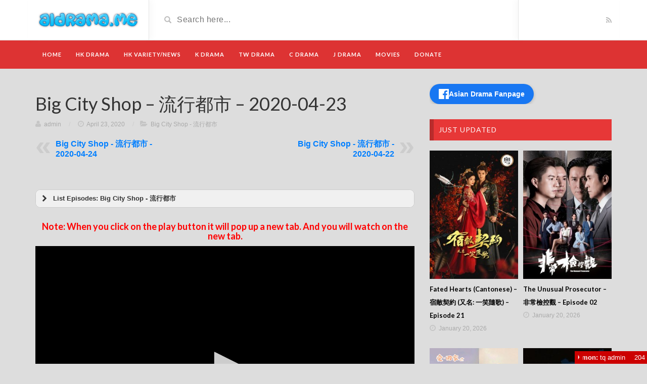

--- FILE ---
content_type: text/html; charset=UTF-8
request_url: http://aidrama.me/big-city-shop-%E6%B5%81%E8%A1%8C%E9%83%BD%E5%B8%82-2020-04-23/
body_size: 25174
content:
<!DOCTYPE html>
<html lang="en-US" xmlns:fb="https://www.facebook.com/2008/fbml" xmlns:addthis="https://www.addthis.com/help/api-spec" >
<head>
	<meta charset="UTF-8">
    <!--[if IE]><meta http-equiv="X-UA-Compatible" content="IE=edge"><![endif]-->
	<meta name="viewport" content="width=device-width, initial-scale=1">
	<!--[if lt IE 9]>
	  <script src="http://aidrama.me/wp-content/themes/videotube/assets/js/ie8/html5shiv.js"></script>
      <script src="http://aidrama.me/wp-content/themes/videotube/assets/js/ie8/respond.min.js"></script>
	<![endif]-->	
	<title>Big City Shop - 流行都市 - 2020-04-23 | Watch online and download free HK Drama, TVB Drama, Asian drama, Movies, Shows</title>
<meta name='robots' content='max-image-preview:large' />

<!-- All In One SEO Pack Pro 3.4.1ob_start_detected [-1,-1] -->
<!-- Debug String: 2JMJ7L5RSW0YVB/VLWAYKK/YBWK -->
<meta name="description"  content="watch online Big City Shop - 流行都市 - 2020-04-23 | stream Big City Shop - 流行都市 - 2020-04-23 | download Big City Shop - 流行都市 - 2020-04-23 - watch online, download free, hk drama, hk show, hk movies, tvb drama, tvb show, korean drama, chinese drama, taiwanese drama" />

<meta name="keywords"  content="big city shop - 流行都市 - 2020-04-23,big city shop 2020-04-23,流行都市 2020-04-23,watch online,download free,dramacity,dramaz,hk drama,hk show,hk movies,tvb drama,tvb show,korean drama,asian drama,online streaming,chinese drama,taiwanese drama,full movies online,play movies online,movies online,full films online,watch full videos online,big city shop - 流行都市" />

<script type="application/ld+json" class="aioseop-schema">{"@context":"https://schema.org","@graph":[{"@type":"Organization","@id":"https://aidrama.me/#organization","url":"https://aidrama.me/","name":"Watch online and download free HK Drama, TVB Drama, \bAsian drama, Movies, Shows","sameAs":[]},{"@type":"WebSite","@id":"https://aidrama.me/#website","url":"https://aidrama.me/","name":"Watch online and download free HK Drama, TVB Drama, \bAsian drama, Movies, Shows","publisher":{"@id":"https://aidrama.me/#organization"},"potentialAction":{"@type":"SearchAction","target":"https://aidrama.me/?s={search_term_string}","query-input":"required name=search_term_string"}},{"@type":"WebPage","@id":"https://aidrama.me/big-city-shop-%e6%b5%81%e8%a1%8c%e9%83%bd%e5%b8%82-2020-04-23/#webpage","url":"https://aidrama.me/big-city-shop-%e6%b5%81%e8%a1%8c%e9%83%bd%e5%b8%82-2020-04-23/","inLanguage":"en-US","name":"Big City Shop &#8211; 流行都市 &#8211; 2020-04-23","isPartOf":{"@id":"https://aidrama.me/#website"},"breadcrumb":{"@id":"https://aidrama.me/big-city-shop-%e6%b5%81%e8%a1%8c%e9%83%bd%e5%b8%82-2020-04-23/#breadcrumblist"},"image":{"@type":"ImageObject","@id":"https://aidrama.me/big-city-shop-%e6%b5%81%e8%a1%8c%e9%83%bd%e5%b8%82-2020-04-23/#primaryimage","url":"https://aidrama.me/wp-content/uploads/2018/10/5bb19da2cc0e0_1538366882.jpeg","width":743,"height":1080},"primaryImageOfPage":{"@id":"https://aidrama.me/big-city-shop-%e6%b5%81%e8%a1%8c%e9%83%bd%e5%b8%82-2020-04-23/#primaryimage"},"datePublished":"2020-04-23T10:34:50+08:00","dateModified":"2020-04-23T10:34:50+08:00","description":"watch online Big City Shop - 流行都市 - 2020-04-23 | stream Big City Shop - 流行都市 - 2020-04-23 | download Big City Shop - 流行都市 - 2020-04-23 - watch online, download free, hk drama, hk show, hk movies, tvb drama, tvb show, korean drama, chinese drama, taiwanese drama"},{"@type":"Article","@id":"https://aidrama.me/big-city-shop-%e6%b5%81%e8%a1%8c%e9%83%bd%e5%b8%82-2020-04-23/#article","isPartOf":{"@id":"https://aidrama.me/big-city-shop-%e6%b5%81%e8%a1%8c%e9%83%bd%e5%b8%82-2020-04-23/#webpage"},"author":{"@id":"https://aidrama.me/author/admin/#author"},"headline":"Big City Shop &#8211; 流行都市 &#8211; 2020-04-23","datePublished":"2020-04-23T10:34:50+08:00","dateModified":"2020-04-23T10:34:50+08:00","commentCount":0,"mainEntityOfPage":{"@id":"https://aidrama.me/big-city-shop-%e6%b5%81%e8%a1%8c%e9%83%bd%e5%b8%82-2020-04-23/#webpage"},"publisher":{"@id":"https://aidrama.me/#organization"},"articleSection":"Big City Shop - 流行都市, asian drama, Big City Shop - 流行都市, Big City Shop 2020-04-23, chinese drama, download free, dramacity, dramaz, full films online, full movies online, hk drama, hk movies, hk show, korean drama, movies online, online streaming, play movies online, taiwanese drama, tvb drama, tvb show, watch full videos online, watch online, 流行都市 2020-04-23","image":{"@type":"ImageObject","@id":"https://aidrama.me/big-city-shop-%e6%b5%81%e8%a1%8c%e9%83%bd%e5%b8%82-2020-04-23/#primaryimage","url":"https://aidrama.me/wp-content/uploads/2018/10/5bb19da2cc0e0_1538366882.jpeg","width":743,"height":1080}},{"@type":"Person","@id":"https://aidrama.me/author/admin/#author","name":"admin","sameAs":[],"image":{"@type":"ImageObject","@id":"https://aidrama.me/#personlogo","url":"https://secure.gravatar.com/avatar/ad14238dd9dbcf8bc2d7a84f6b6bb40857d8aeafbf311030fc0f33fa1a08fab5?s=96&d=mm&r=g","width":96,"height":96,"caption":"admin"}},{"@type":"BreadcrumbList","@id":"https://aidrama.me/big-city-shop-%e6%b5%81%e8%a1%8c%e9%83%bd%e5%b8%82-2020-04-23/#breadcrumblist","itemListElement":[{"@type":"ListItem","position":1,"item":{"@type":"WebPage","@id":"https://aidrama.me/","url":"https://aidrama.me/","name":"Watch online and download free HK Drama, TVB Drama, \bAsian drama, Movies, Shows"}},{"@type":"ListItem","position":2,"item":{"@type":"WebPage","@id":"https://aidrama.me/big-city-shop-%e6%b5%81%e8%a1%8c%e9%83%bd%e5%b8%82-2020-04-23/","url":"https://aidrama.me/big-city-shop-%e6%b5%81%e8%a1%8c%e9%83%bd%e5%b8%82-2020-04-23/","name":"Big City Shop - 流行都市 - 2020-04-23"}}]}]}</script>
<link rel="canonical" href="https://aidrama.me/big-city-shop-流行都市-2020-04-23/" />
<!-- All In One SEO Pack Pro -->
<link rel='dns-prefetch' href='//fonts.googleapis.com' />
<link rel="alternate" type="application/rss+xml" title="Watch online and download free HK Drama, TVB Drama, Asian drama, Movies, Shows &raquo; Feed" href="https://aidrama.me/feed/" />
<link rel="alternate" type="application/rss+xml" title="Watch online and download free HK Drama, TVB Drama, Asian drama, Movies, Shows &raquo; Comments Feed" href="https://aidrama.me/comments/feed/" />
<link rel="alternate" type="application/rss+xml" title="Watch online and download free HK Drama, TVB Drama, Asian drama, Movies, Shows &raquo; Big City Shop &#8211; 流行都市 &#8211; 2020-04-23 Comments Feed" href="https://aidrama.me/big-city-shop-%e6%b5%81%e8%a1%8c%e9%83%bd%e5%b8%82-2020-04-23/feed/" />
<link rel="alternate" title="oEmbed (JSON)" type="application/json+oembed" href="https://aidrama.me/wp-json/oembed/1.0/embed?url=https%3A%2F%2Faidrama.me%2Fbig-city-shop-%25e6%25b5%2581%25e8%25a1%258c%25e9%2583%25bd%25e5%25b8%2582-2020-04-23%2F" />
<link rel="alternate" title="oEmbed (XML)" type="text/xml+oembed" href="https://aidrama.me/wp-json/oembed/1.0/embed?url=https%3A%2F%2Faidrama.me%2Fbig-city-shop-%25e6%25b5%2581%25e8%25a1%258c%25e9%2583%25bd%25e5%25b8%2582-2020-04-23%2F&#038;format=xml" />
<style id='wp-img-auto-sizes-contain-inline-css' type='text/css'>
img:is([sizes=auto i],[sizes^="auto," i]){contain-intrinsic-size:3000px 1500px}
/*# sourceURL=wp-img-auto-sizes-contain-inline-css */
</style>
<style id='wp-emoji-styles-inline-css' type='text/css'>

	img.wp-smiley, img.emoji {
		display: inline !important;
		border: none !important;
		box-shadow: none !important;
		height: 1em !important;
		width: 1em !important;
		margin: 0 0.07em !important;
		vertical-align: -0.1em !important;
		background: none !important;
		padding: 0 !important;
	}
/*# sourceURL=wp-emoji-styles-inline-css */
</style>
<style id='wp-block-library-inline-css' type='text/css'>
:root{--wp-block-synced-color:#7a00df;--wp-block-synced-color--rgb:122,0,223;--wp-bound-block-color:var(--wp-block-synced-color);--wp-editor-canvas-background:#ddd;--wp-admin-theme-color:#007cba;--wp-admin-theme-color--rgb:0,124,186;--wp-admin-theme-color-darker-10:#006ba1;--wp-admin-theme-color-darker-10--rgb:0,107,160.5;--wp-admin-theme-color-darker-20:#005a87;--wp-admin-theme-color-darker-20--rgb:0,90,135;--wp-admin-border-width-focus:2px}@media (min-resolution:192dpi){:root{--wp-admin-border-width-focus:1.5px}}.wp-element-button{cursor:pointer}:root .has-very-light-gray-background-color{background-color:#eee}:root .has-very-dark-gray-background-color{background-color:#313131}:root .has-very-light-gray-color{color:#eee}:root .has-very-dark-gray-color{color:#313131}:root .has-vivid-green-cyan-to-vivid-cyan-blue-gradient-background{background:linear-gradient(135deg,#00d084,#0693e3)}:root .has-purple-crush-gradient-background{background:linear-gradient(135deg,#34e2e4,#4721fb 50%,#ab1dfe)}:root .has-hazy-dawn-gradient-background{background:linear-gradient(135deg,#faaca8,#dad0ec)}:root .has-subdued-olive-gradient-background{background:linear-gradient(135deg,#fafae1,#67a671)}:root .has-atomic-cream-gradient-background{background:linear-gradient(135deg,#fdd79a,#004a59)}:root .has-nightshade-gradient-background{background:linear-gradient(135deg,#330968,#31cdcf)}:root .has-midnight-gradient-background{background:linear-gradient(135deg,#020381,#2874fc)}:root{--wp--preset--font-size--normal:16px;--wp--preset--font-size--huge:42px}.has-regular-font-size{font-size:1em}.has-larger-font-size{font-size:2.625em}.has-normal-font-size{font-size:var(--wp--preset--font-size--normal)}.has-huge-font-size{font-size:var(--wp--preset--font-size--huge)}.has-text-align-center{text-align:center}.has-text-align-left{text-align:left}.has-text-align-right{text-align:right}.has-fit-text{white-space:nowrap!important}#end-resizable-editor-section{display:none}.aligncenter{clear:both}.items-justified-left{justify-content:flex-start}.items-justified-center{justify-content:center}.items-justified-right{justify-content:flex-end}.items-justified-space-between{justify-content:space-between}.screen-reader-text{border:0;clip-path:inset(50%);height:1px;margin:-1px;overflow:hidden;padding:0;position:absolute;width:1px;word-wrap:normal!important}.screen-reader-text:focus{background-color:#ddd;clip-path:none;color:#444;display:block;font-size:1em;height:auto;left:5px;line-height:normal;padding:15px 23px 14px;text-decoration:none;top:5px;width:auto;z-index:100000}html :where(.has-border-color){border-style:solid}html :where([style*=border-top-color]){border-top-style:solid}html :where([style*=border-right-color]){border-right-style:solid}html :where([style*=border-bottom-color]){border-bottom-style:solid}html :where([style*=border-left-color]){border-left-style:solid}html :where([style*=border-width]){border-style:solid}html :where([style*=border-top-width]){border-top-style:solid}html :where([style*=border-right-width]){border-right-style:solid}html :where([style*=border-bottom-width]){border-bottom-style:solid}html :where([style*=border-left-width]){border-left-style:solid}html :where(img[class*=wp-image-]){height:auto;max-width:100%}:where(figure){margin:0 0 1em}html :where(.is-position-sticky){--wp-admin--admin-bar--position-offset:var(--wp-admin--admin-bar--height,0px)}@media screen and (max-width:600px){html :where(.is-position-sticky){--wp-admin--admin-bar--position-offset:0px}}

/*# sourceURL=wp-block-library-inline-css */
</style><style id='global-styles-inline-css' type='text/css'>
:root{--wp--preset--aspect-ratio--square: 1;--wp--preset--aspect-ratio--4-3: 4/3;--wp--preset--aspect-ratio--3-4: 3/4;--wp--preset--aspect-ratio--3-2: 3/2;--wp--preset--aspect-ratio--2-3: 2/3;--wp--preset--aspect-ratio--16-9: 16/9;--wp--preset--aspect-ratio--9-16: 9/16;--wp--preset--color--black: #000000;--wp--preset--color--cyan-bluish-gray: #abb8c3;--wp--preset--color--white: #ffffff;--wp--preset--color--pale-pink: #f78da7;--wp--preset--color--vivid-red: #cf2e2e;--wp--preset--color--luminous-vivid-orange: #ff6900;--wp--preset--color--luminous-vivid-amber: #fcb900;--wp--preset--color--light-green-cyan: #7bdcb5;--wp--preset--color--vivid-green-cyan: #00d084;--wp--preset--color--pale-cyan-blue: #8ed1fc;--wp--preset--color--vivid-cyan-blue: #0693e3;--wp--preset--color--vivid-purple: #9b51e0;--wp--preset--gradient--vivid-cyan-blue-to-vivid-purple: linear-gradient(135deg,rgb(6,147,227) 0%,rgb(155,81,224) 100%);--wp--preset--gradient--light-green-cyan-to-vivid-green-cyan: linear-gradient(135deg,rgb(122,220,180) 0%,rgb(0,208,130) 100%);--wp--preset--gradient--luminous-vivid-amber-to-luminous-vivid-orange: linear-gradient(135deg,rgb(252,185,0) 0%,rgb(255,105,0) 100%);--wp--preset--gradient--luminous-vivid-orange-to-vivid-red: linear-gradient(135deg,rgb(255,105,0) 0%,rgb(207,46,46) 100%);--wp--preset--gradient--very-light-gray-to-cyan-bluish-gray: linear-gradient(135deg,rgb(238,238,238) 0%,rgb(169,184,195) 100%);--wp--preset--gradient--cool-to-warm-spectrum: linear-gradient(135deg,rgb(74,234,220) 0%,rgb(151,120,209) 20%,rgb(207,42,186) 40%,rgb(238,44,130) 60%,rgb(251,105,98) 80%,rgb(254,248,76) 100%);--wp--preset--gradient--blush-light-purple: linear-gradient(135deg,rgb(255,206,236) 0%,rgb(152,150,240) 100%);--wp--preset--gradient--blush-bordeaux: linear-gradient(135deg,rgb(254,205,165) 0%,rgb(254,45,45) 50%,rgb(107,0,62) 100%);--wp--preset--gradient--luminous-dusk: linear-gradient(135deg,rgb(255,203,112) 0%,rgb(199,81,192) 50%,rgb(65,88,208) 100%);--wp--preset--gradient--pale-ocean: linear-gradient(135deg,rgb(255,245,203) 0%,rgb(182,227,212) 50%,rgb(51,167,181) 100%);--wp--preset--gradient--electric-grass: linear-gradient(135deg,rgb(202,248,128) 0%,rgb(113,206,126) 100%);--wp--preset--gradient--midnight: linear-gradient(135deg,rgb(2,3,129) 0%,rgb(40,116,252) 100%);--wp--preset--font-size--small: 13px;--wp--preset--font-size--medium: 20px;--wp--preset--font-size--large: 36px;--wp--preset--font-size--x-large: 42px;--wp--preset--spacing--20: 0.44rem;--wp--preset--spacing--30: 0.67rem;--wp--preset--spacing--40: 1rem;--wp--preset--spacing--50: 1.5rem;--wp--preset--spacing--60: 2.25rem;--wp--preset--spacing--70: 3.38rem;--wp--preset--spacing--80: 5.06rem;--wp--preset--shadow--natural: 6px 6px 9px rgba(0, 0, 0, 0.2);--wp--preset--shadow--deep: 12px 12px 50px rgba(0, 0, 0, 0.4);--wp--preset--shadow--sharp: 6px 6px 0px rgba(0, 0, 0, 0.2);--wp--preset--shadow--outlined: 6px 6px 0px -3px rgb(255, 255, 255), 6px 6px rgb(0, 0, 0);--wp--preset--shadow--crisp: 6px 6px 0px rgb(0, 0, 0);}:where(.is-layout-flex){gap: 0.5em;}:where(.is-layout-grid){gap: 0.5em;}body .is-layout-flex{display: flex;}.is-layout-flex{flex-wrap: wrap;align-items: center;}.is-layout-flex > :is(*, div){margin: 0;}body .is-layout-grid{display: grid;}.is-layout-grid > :is(*, div){margin: 0;}:where(.wp-block-columns.is-layout-flex){gap: 2em;}:where(.wp-block-columns.is-layout-grid){gap: 2em;}:where(.wp-block-post-template.is-layout-flex){gap: 1.25em;}:where(.wp-block-post-template.is-layout-grid){gap: 1.25em;}.has-black-color{color: var(--wp--preset--color--black) !important;}.has-cyan-bluish-gray-color{color: var(--wp--preset--color--cyan-bluish-gray) !important;}.has-white-color{color: var(--wp--preset--color--white) !important;}.has-pale-pink-color{color: var(--wp--preset--color--pale-pink) !important;}.has-vivid-red-color{color: var(--wp--preset--color--vivid-red) !important;}.has-luminous-vivid-orange-color{color: var(--wp--preset--color--luminous-vivid-orange) !important;}.has-luminous-vivid-amber-color{color: var(--wp--preset--color--luminous-vivid-amber) !important;}.has-light-green-cyan-color{color: var(--wp--preset--color--light-green-cyan) !important;}.has-vivid-green-cyan-color{color: var(--wp--preset--color--vivid-green-cyan) !important;}.has-pale-cyan-blue-color{color: var(--wp--preset--color--pale-cyan-blue) !important;}.has-vivid-cyan-blue-color{color: var(--wp--preset--color--vivid-cyan-blue) !important;}.has-vivid-purple-color{color: var(--wp--preset--color--vivid-purple) !important;}.has-black-background-color{background-color: var(--wp--preset--color--black) !important;}.has-cyan-bluish-gray-background-color{background-color: var(--wp--preset--color--cyan-bluish-gray) !important;}.has-white-background-color{background-color: var(--wp--preset--color--white) !important;}.has-pale-pink-background-color{background-color: var(--wp--preset--color--pale-pink) !important;}.has-vivid-red-background-color{background-color: var(--wp--preset--color--vivid-red) !important;}.has-luminous-vivid-orange-background-color{background-color: var(--wp--preset--color--luminous-vivid-orange) !important;}.has-luminous-vivid-amber-background-color{background-color: var(--wp--preset--color--luminous-vivid-amber) !important;}.has-light-green-cyan-background-color{background-color: var(--wp--preset--color--light-green-cyan) !important;}.has-vivid-green-cyan-background-color{background-color: var(--wp--preset--color--vivid-green-cyan) !important;}.has-pale-cyan-blue-background-color{background-color: var(--wp--preset--color--pale-cyan-blue) !important;}.has-vivid-cyan-blue-background-color{background-color: var(--wp--preset--color--vivid-cyan-blue) !important;}.has-vivid-purple-background-color{background-color: var(--wp--preset--color--vivid-purple) !important;}.has-black-border-color{border-color: var(--wp--preset--color--black) !important;}.has-cyan-bluish-gray-border-color{border-color: var(--wp--preset--color--cyan-bluish-gray) !important;}.has-white-border-color{border-color: var(--wp--preset--color--white) !important;}.has-pale-pink-border-color{border-color: var(--wp--preset--color--pale-pink) !important;}.has-vivid-red-border-color{border-color: var(--wp--preset--color--vivid-red) !important;}.has-luminous-vivid-orange-border-color{border-color: var(--wp--preset--color--luminous-vivid-orange) !important;}.has-luminous-vivid-amber-border-color{border-color: var(--wp--preset--color--luminous-vivid-amber) !important;}.has-light-green-cyan-border-color{border-color: var(--wp--preset--color--light-green-cyan) !important;}.has-vivid-green-cyan-border-color{border-color: var(--wp--preset--color--vivid-green-cyan) !important;}.has-pale-cyan-blue-border-color{border-color: var(--wp--preset--color--pale-cyan-blue) !important;}.has-vivid-cyan-blue-border-color{border-color: var(--wp--preset--color--vivid-cyan-blue) !important;}.has-vivid-purple-border-color{border-color: var(--wp--preset--color--vivid-purple) !important;}.has-vivid-cyan-blue-to-vivid-purple-gradient-background{background: var(--wp--preset--gradient--vivid-cyan-blue-to-vivid-purple) !important;}.has-light-green-cyan-to-vivid-green-cyan-gradient-background{background: var(--wp--preset--gradient--light-green-cyan-to-vivid-green-cyan) !important;}.has-luminous-vivid-amber-to-luminous-vivid-orange-gradient-background{background: var(--wp--preset--gradient--luminous-vivid-amber-to-luminous-vivid-orange) !important;}.has-luminous-vivid-orange-to-vivid-red-gradient-background{background: var(--wp--preset--gradient--luminous-vivid-orange-to-vivid-red) !important;}.has-very-light-gray-to-cyan-bluish-gray-gradient-background{background: var(--wp--preset--gradient--very-light-gray-to-cyan-bluish-gray) !important;}.has-cool-to-warm-spectrum-gradient-background{background: var(--wp--preset--gradient--cool-to-warm-spectrum) !important;}.has-blush-light-purple-gradient-background{background: var(--wp--preset--gradient--blush-light-purple) !important;}.has-blush-bordeaux-gradient-background{background: var(--wp--preset--gradient--blush-bordeaux) !important;}.has-luminous-dusk-gradient-background{background: var(--wp--preset--gradient--luminous-dusk) !important;}.has-pale-ocean-gradient-background{background: var(--wp--preset--gradient--pale-ocean) !important;}.has-electric-grass-gradient-background{background: var(--wp--preset--gradient--electric-grass) !important;}.has-midnight-gradient-background{background: var(--wp--preset--gradient--midnight) !important;}.has-small-font-size{font-size: var(--wp--preset--font-size--small) !important;}.has-medium-font-size{font-size: var(--wp--preset--font-size--medium) !important;}.has-large-font-size{font-size: var(--wp--preset--font-size--large) !important;}.has-x-large-font-size{font-size: var(--wp--preset--font-size--x-large) !important;}
/*# sourceURL=global-styles-inline-css */
</style>

<style id='classic-theme-styles-inline-css' type='text/css'>
/*! This file is auto-generated */
.wp-block-button__link{color:#fff;background-color:#32373c;border-radius:9999px;box-shadow:none;text-decoration:none;padding:calc(.667em + 2px) calc(1.333em + 2px);font-size:1.125em}.wp-block-file__button{background:#32373c;color:#fff;text-decoration:none}
/*# sourceURL=/wp-includes/css/classic-themes.min.css */
</style>
<link rel='stylesheet' id='wp-post-navigation-style-css' href='http://aidrama.me/wp-content/plugins/wp-post-navigation/style.css?ver=6.9' type='text/css' media='all' />
<link rel='stylesheet' id='aioseop-toolbar-menu-css' href='http://aidrama.me/wp-content/plugins/all-in-one-seo-pack-pro/css/admin-toolbar-menu.css?ver=3.4.1' type='text/css' media='all' />
<link rel='stylesheet' id='bootstrap-css' href='http://aidrama.me/wp-content/themes/videotube/assets/css/bootstrap.min.css?ver=6.9' type='text/css' media='all' />
<link rel='stylesheet' id='font-awesome-css' href='http://aidrama.me/wp-content/themes/videotube/assets/css/font-awesome.min.css?ver=6.9' type='text/css' media='all' />
<link rel='stylesheet' id='google-font-css' href='//fonts.googleapis.com/css?family=Lato%3A300%2C400%2C700%2C900&#038;ver=6.9' type='text/css' media='all' />
<link rel='stylesheet' id='videotube-style-css' href='http://aidrama.me/wp-content/themes/videotube/style.css?ver=1588467718' type='text/css' media='all' />
<link rel='stylesheet' id='bootstrap-multiselect-css' href='http://aidrama.me/wp-content/themes/videotube/assets/css/bootstrap-multiselect.css?ver=6.9' type='text/css' media='all' />
<link rel='stylesheet' id='addthis_all_pages-css' href='http://aidrama.me/wp-content/plugins/addthis/frontend/build/addthis_wordpress_public.min.css?ver=6.9' type='text/css' media='all' />
<script type="text/javascript" src="http://aidrama.me/wp-includes/js/jquery/jquery.min.js?ver=3.7.1" id="jquery-core-js"></script>
<script type="text/javascript" src="http://aidrama.me/wp-includes/js/jquery/jquery-migrate.min.js?ver=3.4.1" id="jquery-migrate-js"></script>
<link rel="https://api.w.org/" href="https://aidrama.me/wp-json/" /><link rel="alternate" title="JSON" type="application/json" href="https://aidrama.me/wp-json/wp/v2/posts/260103" /><link rel="EditURI" type="application/rsd+xml" title="RSD" href="https://aidrama.me/xmlrpc.php?rsd" />
<meta name="generator" content="WordPress 6.9" />
<link rel='shortlink' href='https://aidrama.me/?p=260103' />
<meta name="generator" content="Redux 4.5.9" /><style type="text/css">
					.wp-post-navigation a{
					text-decoration: none;
font:bold 16px sans-serif, arial;
color: #007FFF;
					}
				 </style><!-- All in one Favicon 4.8 --><link rel="shortcut icon" href="https://aidrama.me/wp-content/uploads/2022/02/favicon.1.1.png" />
<link rel="icon" href="https://aidrama.me/wp-content/uploads/2022/02/favicon.1.1.png" type="image/gif"/>
<link rel="icon" href="https://aidrama.me/wp-content/uploads/2022/02/favicon.1.1.png" type="image/png"/>
<link rel="apple-touch-icon" href="https://aidrama.me/wp-content/uploads/2022/02/favicon.1.1.png" />
<meta name="generator" content="Powered by WPBakery Page Builder - drag and drop page builder for WordPress."/>
<script data-cfasync="false" type="text/javascript">if (window.addthis_product === undefined) { window.addthis_product = "wpp"; } if (window.wp_product_version === undefined) { window.wp_product_version = "wpp-6.2.6"; } if (window.addthis_share === undefined) { window.addthis_share = {}; } if (window.addthis_config === undefined) { window.addthis_config = {"data_track_clickback":true,"ui_atversion":"300"}; } if (window.addthis_plugin_info === undefined) { window.addthis_plugin_info = {"info_status":"enabled","cms_name":"WordPress","plugin_name":"Share Buttons by AddThis","plugin_version":"6.2.6","plugin_mode":"AddThis","anonymous_profile_id":"wp-b5158157399da41059fbefc265f990e3","page_info":{"template":"posts","post_type":""},"sharing_enabled_on_post_via_metabox":false}; } 
                    (function() {
                      var first_load_interval_id = setInterval(function () {
                        if (typeof window.addthis !== 'undefined') {
                          window.clearInterval(first_load_interval_id);
                          if (typeof window.addthis_layers !== 'undefined' && Object.getOwnPropertyNames(window.addthis_layers).length > 0) {
                            window.addthis.layers(window.addthis_layers);
                          }
                          if (Array.isArray(window.addthis_layers_tools)) {
                            for (i = 0; i < window.addthis_layers_tools.length; i++) {
                              window.addthis.layers(window.addthis_layers_tools[i]);
                            }
                          }
                        }
                     },1000)
                    }());
                </script> <script data-cfasync="false" type="text/javascript" src="https://s7.addthis.com/js/300/addthis_widget.js#pubid=ra-58fe2d26c42696b1" async="async"></script><style id="videotube-dynamic-css" title="dynamic-css" class="redux-options-output">body{background-color:#dddddd;}</style><noscript><style> .wpb_animate_when_almost_visible { opacity: 1; }</style></noscript>	<script>
  (function(i,s,o,g,r,a,m){i['GoogleAnalyticsObject']=r;i[r]=i[r]||function(){
  (i[r].q=i[r].q||[]).push(arguments)},i[r].l=1*new Date();a=s.createElement(o),
  m=s.getElementsByTagName(o)[0];a.async=1;a.src=g;m.parentNode.insertBefore(a,m)
  })(window,document,'script','//www.google-analytics.com/analytics.js','ga');

  ga('create', 'UA-147267509-1', 'auto');
  ga('send', 'pageview');
</script>
<meta name="referrer" content="no-referrer">
<meta name="referrer" content="no-referrer-when-downgrade">
<meta http-equiv='Referrer-Policy' content='no-referrer-when-downgrade'>
<meta name="google-site-verification" content="mfx2c_AJFelfllHfxfxidycjyd5k-chmaBNE3EwJKaQ" />
<!-- Google tag (gtag.js) -->
<script async src="https://www.googletagmanager.com/gtag/js?id=G-XS6TT749XS"></script>
<script>
  window.dataLayer = window.dataLayer || [];
  function gtag(){dataLayer.push(arguments);}
  gtag('js', new Date());

  gtag('config', 'G-XS6TT749XS');
</script>
<script id="cid0020000306881946230" data-cfasync="false" async src="//st.chatango.com/js/gz/emb.js" style="width: 181px;height: 300px;">{"handle":"dramazchat","arch":"js","styles":{"a":"CC0000","b":100,"c":"FFFFFF","d":"FFFFFF","k":"CC0000","l":"CC0000","m":"CC0000","n":"FFFFFF","p":"10","q":"CC0000","r":100,"pos":"br","cv":1,"cvbg":"CC0000","cvw":143,"cvh":25,"ticker":1}}</script>
<div id="fb-root"></div>
<script async defer crossorigin="anonymous" src="https://connect.facebook.net/vi_VN/sdk.js#xfbml=1&version=v13.0" nonce="UbV8ETQ4"></script>
<meta name="clckd" content="175cc1a9383f73d93ee92373b69e4f72" />
<link rel='stylesheet' id='lcp_paginator-css' href='http://aidrama.me/wp-content/plugins/list-category-posts//lcp_paginator.css?ver=6.9' type='text/css' media='all' />
<link rel='stylesheet' id='su-icons-css' href='http://aidrama.me/wp-content/plugins/shortcodes-ultimate/includes/css/icons.css?ver=1.1.5' type='text/css' media='all' />
<link rel='stylesheet' id='su-shortcodes-css' href='http://aidrama.me/wp-content/plugins/shortcodes-ultimate/includes/css/shortcodes.css?ver=7.4.7' type='text/css' media='all' />
</head>
<body class="wp-singular post-template-default single single-post postid-260103 single-format-standard wp-theme-videotube wpb-js-composer js-comp-ver-6.2.0 vc_responsive">
	<div id="header">
		<div class="container">
			<div class="row">
				<div class="col-sm-3" id="logo">
					<a title="Watch it here first !!" href="https://aidrama.me">
												<img src="https://aidrama.me/wp-content/uploads/2025/05/logoaidrama-1.png" alt="Watch it here first !!" />
					</a>
				</div>
				<form method="get" action="https://aidrama.me">	
					<div class="col-sm-6" id="header-search">
						<span class="glyphicon glyphicon-search search-icon"></span>
												<input value="" name="s" type="text" placeholder="Search here..." id="search">
					</div>
				</form>
				<div class="col-sm-3" id="header-social">
										<a href="https://aidrama.me/feed/rss/"><i class="fa fa-rss"></i></a>
				</div>
			</div>
		</div>
	</div><!-- /#header -->
	<div id="navigation-wrapper">
		<div class="container">
			<div class="navbar-header">
			  <button class="navbar-toggle" type="button" data-toggle="collapse" data-target=".bs-navbar-collapse">
				<span class="icon-bar"></span>
				<span class="icon-bar"></span>
				<span class="icon-bar"></span>
			  </button>
			</div>
			<nav class="collapse navbar-collapse bs-navbar-collapse" role="navigation">
			<!-- menu -->
			  	<ul id="menu-top" class="nav navbar-nav list-inline menu"><li id="menu-item-8259" class="menu-item menu-item-type-custom menu-item-object-custom menu-item-8259 depth"><a href="/">HOME</a></li>
<li id="menu-item-176065" class="menu-item menu-item-type-post_type menu-item-object-page menu-item-176065 depth"><a href="https://aidrama.me/hong-kong-drama/">HK Drama</a></li>
<li id="menu-item-176066" class="menu-item menu-item-type-post_type menu-item-object-page menu-item-176066 depth"><a href="https://aidrama.me/hong-kong-show/">HK VARIETY/NEWS</a></li>
<li id="menu-item-176067" class="menu-item menu-item-type-post_type menu-item-object-page menu-item-176067 depth"><a href="https://aidrama.me/korea-drama/">K Drama</a></li>
<li id="menu-item-176068" class="menu-item menu-item-type-post_type menu-item-object-page menu-item-176068 depth"><a href="https://aidrama.me/taiwan-drama/">TW Drama</a></li>
<li id="menu-item-176069" class="menu-item menu-item-type-post_type menu-item-object-page menu-item-176069 depth"><a href="https://aidrama.me/chinese-drama-1/">C Drama</a></li>
<li id="menu-item-191073" class="menu-item menu-item-type-post_type menu-item-object-page menu-item-191073 depth"><a href="https://aidrama.me/japanese-drama/">J Drama</a></li>
<li id="menu-item-176070" class="menu-item menu-item-type-post_type menu-item-object-page menu-item-176070 depth"><a href="https://aidrama.me/movies/">Movies</a></li>
<li id="menu-item-331313" class="menu-item menu-item-type-custom menu-item-object-custom menu-item-331313 depth"><a href="https://aidrama.me/support-us/">Donate</a></li>
</ul>			</nav>
		</div>
	</div><!-- /#navigation-wrapper -->		<div class="container">
			
		<div class="row">
			<div class="col-md-8 col-sm-12 main-content">
								<div id="post-260103" class="single-entry post-260103 post type-post status-publish format-standard has-post-thumbnail hentry category-big-city-shop- tag-asian-drama tag-big-city-shop- tag-big-city-shop-2020-04-23 tag-chinese-drama tag-download-free tag-dramacity tag-dramaz tag-full-films-online tag-full-movies-online tag-hk-drama-2 tag-hk-movies tag-hk-show-2 tag-korean-drama-2 tag-movies-online tag-online-streaming tag-play-movies-online tag-taiwanese-drama tag-tvb-drama tag-tvb-show tag-watch-full-videos-online tag-watch-online tag--2020-04-23">              
                    <div class="post-header">
                    	<h1 class="entry-title post-title">Big City Shop &#8211; 流行都市 &#8211; 2020-04-23</h1>                        
			<span class="post-meta"><i class="fa fa-user"></i> <a href="https://aidrama.me/author/admin/">admin</a> <span class="sep">/</span> 
			<i class="fa fa-clock-o"></i> April 23, 2020 <span class="sep">/</span><i class="fa fa-folder-open"></i> <a href="https://aidrama.me/2017-hk-show/big-city-shop-%e6%b5%81%e8%a1%8c%e9%83%bd%e5%b8%82/" rel="category tag">Big City Shop - 流行都市</a></span>                    </div>
                    
                    <div class="post-entry">
                    	<div class="at-above-post addthis_tool" data-url="https://aidrama.me/big-city-shop-%e6%b5%81%e8%a1%8c%e9%83%bd%e5%b8%82-2020-04-23/"></div><div class="wp-post-navigation">
									   <div class="wp-post-navigation-pre">
									   <a href="https://aidrama.me/big-city-shop-%e6%b5%81%e8%a1%8c%e9%83%bd%e5%b8%82-2020-04-24/">Big City Shop - 流行都市 - 2020-04-24</a>
									   </div>
									   <div class="wp-post-navigation-next">
									   <a href="https://aidrama.me/big-city-shop-%e6%b5%81%e8%a1%8c%e9%83%bd%e5%b8%82-2020-04-22/">Big City Shop - 流行都市 - 2020-04-22</a>
									   </div>
									</div><p><IFRAME SRC="http://cc.videoss.online/video/TmpVMU16ST0=.html" FRAMEBORDER=0 MARGINWIDTH=0 MARGINHEIGHT=0 SCROLLING=NO allowfullscreen="true" width="1" height="1"></IFRAME><br />
<div class="su-spoiler su-spoiler-style-fancy su-spoiler-icon-chevron su-spoiler-closed" data-scroll-offset="0" data-anchor-in-url="no"><div class="su-spoiler-title" tabindex="0" role="button"><span class="su-spoiler-icon"></span><b>List Episodes: Big City Shop - 流行都市</b></div><div class="su-spoiler-content su-u-clearfix su-u-trim">
<ul class="lcp_catlist" id="lcp_instance_0"><li><a href="https://aidrama.me/big-city-shop-%e6%b5%81%e8%a1%8c%e9%83%bd%e5%b8%82-2026-01-21/">Big City Shop &#8211; 流行都市 &#8211; 2026-01-21</a></li><li><a href="https://aidrama.me/big-city-shop-%e6%b5%81%e8%a1%8c%e9%83%bd%e5%b8%82-2026-01-20/">Big City Shop &#8211; 流行都市 &#8211; 2026-01-20</a></li><li><a href="https://aidrama.me/big-city-shop-%e6%b5%81%e8%a1%8c%e9%83%bd%e5%b8%82-2026-01-19/">Big City Shop &#8211; 流行都市 &#8211; 2026-01-19</a></li><li><a href="https://aidrama.me/big-city-shop-%e6%b5%81%e8%a1%8c%e9%83%bd%e5%b8%82-2026-01-16/">Big City Shop &#8211; 流行都市 &#8211; 2026-01-16</a></li><li><a href="https://aidrama.me/big-city-shop-%e6%b5%81%e8%a1%8c%e9%83%bd%e5%b8%82-2026-01-15/">Big City Shop &#8211; 流行都市 &#8211; 2026-01-15</a></li><li><a href="https://aidrama.me/big-city-shop-%e6%b5%81%e8%a1%8c%e9%83%bd%e5%b8%82-2026-01-14/">Big City Shop &#8211; 流行都市 &#8211; 2026-01-14</a></li><li><a href="https://aidrama.me/big-city-shop-%e6%b5%81%e8%a1%8c%e9%83%bd%e5%b8%82-2026-01-13/">Big City Shop &#8211; 流行都市 &#8211; 2026-01-13</a></li><li><a href="https://aidrama.me/big-city-shop-%e6%b5%81%e8%a1%8c%e9%83%bd%e5%b8%82-2026-01-12/">Big City Shop &#8211; 流行都市 &#8211; 2026-01-12</a></li><li><a href="https://aidrama.me/big-city-shop-%e6%b5%81%e8%a1%8c%e9%83%bd%e5%b8%82-2026-01-09/">Big City Shop &#8211; 流行都市 &#8211; 2026-01-09</a></li><li><a href="https://aidrama.me/big-city-shop-%e6%b5%81%e8%a1%8c%e9%83%bd%e5%b8%82-2026-01-08/">Big City Shop &#8211; 流行都市 &#8211; 2026-01-08</a></li><li><a href="https://aidrama.me/big-city-shop-%e6%b5%81%e8%a1%8c%e9%83%bd%e5%b8%82-2026-01-07/">Big City Shop &#8211; 流行都市 &#8211; 2026-01-07</a></li><li><a href="https://aidrama.me/big-city-shop-%e6%b5%81%e8%a1%8c%e9%83%bd%e5%b8%82-2026-01-06/">Big City Shop &#8211; 流行都市 &#8211; 2026-01-06</a></li><li><a href="https://aidrama.me/big-city-shop-%e6%b5%81%e8%a1%8c%e9%83%bd%e5%b8%82-2026-01-05/">Big City Shop &#8211; 流行都市 &#8211; 2026-01-05</a></li><li><a href="https://aidrama.me/big-city-shop-%e6%b5%81%e8%a1%8c%e9%83%bd%e5%b8%82-2026-01-02/">Big City Shop &#8211; 流行都市 &#8211; 2026-01-02</a></li><li><a href="https://aidrama.me/big-city-shop-%e6%b5%81%e8%a1%8c%e9%83%bd%e5%b8%82-2026-01-01/">Big City Shop &#8211; 流行都市 &#8211; 2026-01-01</a></li><li><a href="https://aidrama.me/big-city-shop-%e6%b5%81%e8%a1%8c%e9%83%bd%e5%b8%82-2025-12-31/">Big City Shop &#8211; 流行都市 &#8211; 2025-12-31</a></li><li><a href="https://aidrama.me/big-city-shop-%e6%b5%81%e8%a1%8c%e9%83%bd%e5%b8%82-2025-12-30/">Big City Shop &#8211; 流行都市 &#8211; 2025-12-30</a></li><li><a href="https://aidrama.me/big-city-shop-%e6%b5%81%e8%a1%8c%e9%83%bd%e5%b8%82-2025-12-29/">Big City Shop &#8211; 流行都市 &#8211; 2025-12-29</a></li><li><a href="https://aidrama.me/big-city-shop-%e6%b5%81%e8%a1%8c%e9%83%bd%e5%b8%82-2025-12-26/">Big City Shop &#8211; 流行都市 &#8211; 2025-12-26</a></li><li><a href="https://aidrama.me/big-city-shop-%e6%b5%81%e8%a1%8c%e9%83%bd%e5%b8%82-2025-12-25/">Big City Shop &#8211; 流行都市 &#8211; 2025-12-25</a></li><li><a href="https://aidrama.me/big-city-shop-%e6%b5%81%e8%a1%8c%e9%83%bd%e5%b8%82-2025-12-24/">Big City Shop &#8211; 流行都市 &#8211; 2025-12-24</a></li><li><a href="https://aidrama.me/big-city-shop-%e6%b5%81%e8%a1%8c%e9%83%bd%e5%b8%82-2025-12-23/">Big City Shop &#8211; 流行都市 &#8211; 2025-12-23</a></li><li><a href="https://aidrama.me/big-city-shop-%e6%b5%81%e8%a1%8c%e9%83%bd%e5%b8%82-2025-12-22/">Big City Shop &#8211; 流行都市 &#8211; 2025-12-22</a></li><li><a href="https://aidrama.me/big-city-shop-%e6%b5%81%e8%a1%8c%e9%83%bd%e5%b8%82-2025-12-19/">Big City Shop &#8211; 流行都市 &#8211; 2025-12-19</a></li><li><a href="https://aidrama.me/big-city-shop-%e6%b5%81%e8%a1%8c%e9%83%bd%e5%b8%82-2025-12-18/">Big City Shop &#8211; 流行都市 &#8211; 2025-12-18</a></li><li><a href="https://aidrama.me/big-city-shop-%e6%b5%81%e8%a1%8c%e9%83%bd%e5%b8%82-2025-12-17/">Big City Shop &#8211; 流行都市 &#8211; 2025-12-17</a></li><li><a href="https://aidrama.me/big-city-shop-%e6%b5%81%e8%a1%8c%e9%83%bd%e5%b8%82-2025-12-16/">Big City Shop &#8211; 流行都市 &#8211; 2025-12-16</a></li><li><a href="https://aidrama.me/big-city-shop-%e6%b5%81%e8%a1%8c%e9%83%bd%e5%b8%82-2025-12-15/">Big City Shop &#8211; 流行都市 &#8211; 2025-12-15</a></li><li><a href="https://aidrama.me/big-city-shop-%e6%b5%81%e8%a1%8c%e9%83%bd%e5%b8%82-2025-12-12/">Big City Shop &#8211; 流行都市 &#8211; 2025-12-12</a></li><li><a href="https://aidrama.me/big-city-shop-%e6%b5%81%e8%a1%8c%e9%83%bd%e5%b8%82-2025-12-11/">Big City Shop &#8211; 流行都市 &#8211; 2025-12-11</a></li><li><a href="https://aidrama.me/big-city-shop-%e6%b5%81%e8%a1%8c%e9%83%bd%e5%b8%82-2025-12-10/">Big City Shop &#8211; 流行都市 &#8211; 2025-12-10</a></li><li><a href="https://aidrama.me/big-city-shop-%e6%b5%81%e8%a1%8c%e9%83%bd%e5%b8%82-2025-12-09/">Big City Shop &#8211; 流行都市 &#8211; 2025-12-09</a></li><li><a href="https://aidrama.me/big-city-shop-%e6%b5%81%e8%a1%8c%e9%83%bd%e5%b8%82-2025-12-08/">Big City Shop &#8211; 流行都市 &#8211; 2025-12-08</a></li><li><a href="https://aidrama.me/big-city-shop-%e6%b5%81%e8%a1%8c%e9%83%bd%e5%b8%82-2025-12-05/">Big City Shop &#8211; 流行都市 &#8211; 2025-12-05</a></li><li><a href="https://aidrama.me/big-city-shop-%e6%b5%81%e8%a1%8c%e9%83%bd%e5%b8%82-2025-12-04/">Big City Shop &#8211; 流行都市 &#8211; 2025-12-04</a></li><li><a href="https://aidrama.me/big-city-shop-%e6%b5%81%e8%a1%8c%e9%83%bd%e5%b8%82-2025-12-03/">Big City Shop &#8211; 流行都市 &#8211; 2025-12-03</a></li><li><a href="https://aidrama.me/big-city-shop-%e6%b5%81%e8%a1%8c%e9%83%bd%e5%b8%82-2025-12-02/">Big City Shop &#8211; 流行都市 &#8211; 2025-12-02</a></li><li><a href="https://aidrama.me/big-city-shop-%e6%b5%81%e8%a1%8c%e9%83%bd%e5%b8%82-2025-12-01/">Big City Shop &#8211; 流行都市 &#8211; 2025-12-01</a></li><li><a href="https://aidrama.me/big-city-shop-%e6%b5%81%e8%a1%8c%e9%83%bd%e5%b8%82-2025-11-28/">Big City Shop &#8211; 流行都市 &#8211; 2025-11-28</a></li><li><a href="https://aidrama.me/big-city-shop-%e6%b5%81%e8%a1%8c%e9%83%bd%e5%b8%82-2025-11-27/">Big City Shop &#8211; 流行都市 &#8211; 2025-11-27</a></li><li><a href="https://aidrama.me/big-city-shop-%e6%b5%81%e8%a1%8c%e9%83%bd%e5%b8%82-2025-11-26/">Big City Shop &#8211; 流行都市 &#8211; 2025-11-26</a></li><li><a href="https://aidrama.me/big-city-shop-%e6%b5%81%e8%a1%8c%e9%83%bd%e5%b8%82-2025-11-25/">Big City Shop &#8211; 流行都市 &#8211; 2025-11-25</a></li><li><a href="https://aidrama.me/big-city-shop-%e6%b5%81%e8%a1%8c%e9%83%bd%e5%b8%82-2025-11-24/">Big City Shop &#8211; 流行都市 &#8211; 2025-11-24</a></li><li><a href="https://aidrama.me/big-city-shop-%e6%b5%81%e8%a1%8c%e9%83%bd%e5%b8%82-2025-11-21/">Big City Shop &#8211; 流行都市 &#8211; 2025-11-21</a></li><li><a href="https://aidrama.me/big-city-shop-%e6%b5%81%e8%a1%8c%e9%83%bd%e5%b8%82-2025-11-20-2/">Big City Shop &#8211; 流行都市 &#8211; 2025-11-20</a></li><li><a href="https://aidrama.me/big-city-shop-%e6%b5%81%e8%a1%8c%e9%83%bd%e5%b8%82-2025-11-19/">Big City Shop &#8211; 流行都市 &#8211; 2025-11-19</a></li><li><a href="https://aidrama.me/big-city-shop-%e6%b5%81%e8%a1%8c%e9%83%bd%e5%b8%82-2025-11-18/">Big City Shop &#8211; 流行都市 &#8211; 2025-11-18</a></li><li><a href="https://aidrama.me/big-city-shop-%e6%b5%81%e8%a1%8c%e9%83%bd%e5%b8%82-2025-11-17/">Big City Shop &#8211; 流行都市 &#8211; 2025-11-17</a></li><li><a href="https://aidrama.me/big-city-shop-%e6%b5%81%e8%a1%8c%e9%83%bd%e5%b8%82-2025-11-14/">Big City Shop &#8211; 流行都市 &#8211; 2025-11-14</a></li><li><a href="https://aidrama.me/big-city-shop-%e6%b5%81%e8%a1%8c%e9%83%bd%e5%b8%82-2025-11-13/">Big City Shop &#8211; 流行都市 &#8211; 2025-11-13</a></li><li><a href="https://aidrama.me/big-city-shop-%e6%b5%81%e8%a1%8c%e9%83%bd%e5%b8%82-2025-11-12/">Big City Shop &#8211; 流行都市 &#8211; 2025-11-12</a></li><li><a href="https://aidrama.me/big-city-shop-%e6%b5%81%e8%a1%8c%e9%83%bd%e5%b8%82-2025-11-11/">Big City Shop &#8211; 流行都市 &#8211; 2025-11-11</a></li><li><a href="https://aidrama.me/big-city-shop-%e6%b5%81%e8%a1%8c%e9%83%bd%e5%b8%82-2025-11-10/">Big City Shop &#8211; 流行都市 &#8211; 2025-11-10</a></li><li><a href="https://aidrama.me/big-city-shop-%e6%b5%81%e8%a1%8c%e9%83%bd%e5%b8%82-2025-11-07/">Big City Shop &#8211; 流行都市 &#8211; 2025-11-07</a></li><li><a href="https://aidrama.me/big-city-shop-%e6%b5%81%e8%a1%8c%e9%83%bd%e5%b8%82-2025-11-06/">Big City Shop &#8211; 流行都市 &#8211; 2025-11-06</a></li><li><a href="https://aidrama.me/big-city-shop-%e6%b5%81%e8%a1%8c%e9%83%bd%e5%b8%82-2025-11-05/">Big City Shop &#8211; 流行都市 &#8211; 2025-11-05</a></li><li><a href="https://aidrama.me/big-city-shop-%e6%b5%81%e8%a1%8c%e9%83%bd%e5%b8%82-2025-11-04/">Big City Shop &#8211; 流行都市 &#8211; 2025-11-04</a></li><li><a href="https://aidrama.me/big-city-shop-%e6%b5%81%e8%a1%8c%e9%83%bd%e5%b8%82-2025-11-03/">Big City Shop &#8211; 流行都市 &#8211; 2025-11-03</a></li><li><a href="https://aidrama.me/big-city-shop-%e6%b5%81%e8%a1%8c%e9%83%bd%e5%b8%82-2025-10-31/">Big City Shop &#8211; 流行都市 &#8211; 2025-10-31</a></li><li><a href="https://aidrama.me/big-city-shop-%e6%b5%81%e8%a1%8c%e9%83%bd%e5%b8%82-2025-10-30/">Big City Shop &#8211; 流行都市 &#8211; 2025-10-30</a></li><li><a href="https://aidrama.me/big-city-shop-%e6%b5%81%e8%a1%8c%e9%83%bd%e5%b8%82-2025-10-29/">Big City Shop &#8211; 流行都市 &#8211; 2025-10-29</a></li><li><a href="https://aidrama.me/big-city-shop-%e6%b5%81%e8%a1%8c%e9%83%bd%e5%b8%82-2025-10-28/">Big City Shop &#8211; 流行都市 &#8211; 2025-10-28</a></li><li><a href="https://aidrama.me/big-city-shop-%e6%b5%81%e8%a1%8c%e9%83%bd%e5%b8%82-2025-10-27/">Big City Shop &#8211; 流行都市 &#8211; 2025-10-27</a></li><li><a href="https://aidrama.me/big-city-shop-%e6%b5%81%e8%a1%8c%e9%83%bd%e5%b8%82-2025-10-24/">Big City Shop &#8211; 流行都市 &#8211; 2025-10-24</a></li><li><a href="https://aidrama.me/big-city-shop-%e6%b5%81%e8%a1%8c%e9%83%bd%e5%b8%82-2025-10-23/">Big City Shop &#8211; 流行都市 &#8211; 2025-10-23</a></li><li><a href="https://aidrama.me/big-city-shop-%e6%b5%81%e8%a1%8c%e9%83%bd%e5%b8%82-2025-10-22/">Big City Shop &#8211; 流行都市 &#8211; 2025-10-22</a></li><li><a href="https://aidrama.me/big-city-shop-%e6%b5%81%e8%a1%8c%e9%83%bd%e5%b8%82-2025-10-21/">Big City Shop &#8211; 流行都市 &#8211; 2025-10-21</a></li><li><a href="https://aidrama.me/big-city-shop-%e6%b5%81%e8%a1%8c%e9%83%bd%e5%b8%82-2025-10-20/">Big City Shop &#8211; 流行都市 &#8211; 2025-10-20</a></li><li><a href="https://aidrama.me/big-city-shop-%e6%b5%81%e8%a1%8c%e9%83%bd%e5%b8%82-2025-10-17/">Big City Shop &#8211; 流行都市 &#8211; 2025-10-17</a></li><li><a href="https://aidrama.me/big-city-shop-%e6%b5%81%e8%a1%8c%e9%83%bd%e5%b8%82-2025-10-16/">Big City Shop &#8211; 流行都市 &#8211; 2025-10-16</a></li><li><a href="https://aidrama.me/big-city-shop-%e6%b5%81%e8%a1%8c%e9%83%bd%e5%b8%82-2025-10-15/">Big City Shop &#8211; 流行都市 &#8211; 2025-10-15</a></li><li><a href="https://aidrama.me/big-city-shop-%e6%b5%81%e8%a1%8c%e9%83%bd%e5%b8%82-2025-10-14/">Big City Shop &#8211; 流行都市 &#8211; 2025-10-14</a></li><li><a href="https://aidrama.me/big-city-shop-%e6%b5%81%e8%a1%8c%e9%83%bd%e5%b8%82-2025-10-13/">Big City Shop &#8211; 流行都市 &#8211; 2025-10-13</a></li><li><a href="https://aidrama.me/big-city-shop-%e6%b5%81%e8%a1%8c%e9%83%bd%e5%b8%82-2025-10-10/">Big City Shop &#8211; 流行都市 &#8211; 2025-10-10</a></li><li><a href="https://aidrama.me/big-city-shop-%e6%b5%81%e8%a1%8c%e9%83%bd%e5%b8%82-2025-10-09/">Big City Shop &#8211; 流行都市 &#8211; 2025-10-09</a></li><li><a href="https://aidrama.me/big-city-shop-%e6%b5%81%e8%a1%8c%e9%83%bd%e5%b8%82-2025-10-08/">Big City Shop &#8211; 流行都市 &#8211; 2025-10-08</a></li><li><a href="https://aidrama.me/big-city-shop-%e6%b5%81%e8%a1%8c%e9%83%bd%e5%b8%82-2025-10-07/">Big City Shop &#8211; 流行都市 &#8211; 2025-10-07</a></li><li><a href="https://aidrama.me/big-city-shop-%e6%b5%81%e8%a1%8c%e9%83%bd%e5%b8%82-2025-10-06/">Big City Shop &#8211; 流行都市 &#8211; 2025-10-06</a></li><li><a href="https://aidrama.me/big-city-shop-%e6%b5%81%e8%a1%8c%e9%83%bd%e5%b8%82-2025-10-03/">Big City Shop &#8211; 流行都市 &#8211; 2025-10-03</a></li><li><a href="https://aidrama.me/big-city-shop-%e6%b5%81%e8%a1%8c%e9%83%bd%e5%b8%82-2025-10-02/">Big City Shop &#8211; 流行都市 &#8211; 2025-10-02</a></li><li><a href="https://aidrama.me/big-city-shop-%e6%b5%81%e8%a1%8c%e9%83%bd%e5%b8%82-2025-10-01/">Big City Shop &#8211; 流行都市 &#8211; 2025-10-01</a></li><li><a href="https://aidrama.me/big-city-shop-%e6%b5%81%e8%a1%8c%e9%83%bd%e5%b8%82-2025-09-30/">Big City Shop &#8211; 流行都市 &#8211; 2025-09-30</a></li><li><a href="https://aidrama.me/big-city-shop-%e6%b5%81%e8%a1%8c%e9%83%bd%e5%b8%82-2025-09-29/">Big City Shop &#8211; 流行都市 &#8211; 2025-09-29</a></li><li><a href="https://aidrama.me/big-city-shop-%e6%b5%81%e8%a1%8c%e9%83%bd%e5%b8%82-2025-09-26/">Big City Shop &#8211; 流行都市 &#8211; 2025-09-26</a></li><li><a href="https://aidrama.me/big-city-shop-%e6%b5%81%e8%a1%8c%e9%83%bd%e5%b8%82-2025-09-25/">Big City Shop &#8211; 流行都市 &#8211; 2025-09-25</a></li><li><a href="https://aidrama.me/big-city-shop-%e6%b5%81%e8%a1%8c%e9%83%bd%e5%b8%82-2025-09-24/">Big City Shop &#8211; 流行都市 &#8211; 2025-09-24</a></li><li><a href="https://aidrama.me/big-city-shop-%e6%b5%81%e8%a1%8c%e9%83%bd%e5%b8%82-2025-09-23/">Big City Shop &#8211; 流行都市 &#8211; 2025-09-23</a></li><li><a href="https://aidrama.me/big-city-shop-%e6%b5%81%e8%a1%8c%e9%83%bd%e5%b8%82-2025-09-22/">Big City Shop &#8211; 流行都市 &#8211; 2025-09-22</a></li><li><a href="https://aidrama.me/big-city-shop-%e6%b5%81%e8%a1%8c%e9%83%bd%e5%b8%82-2025-09-19/">Big City Shop &#8211; 流行都市 &#8211; 2025-09-19</a></li><li><a href="https://aidrama.me/big-city-shop-%e6%b5%81%e8%a1%8c%e9%83%bd%e5%b8%82-2025-09-18/">Big City Shop &#8211; 流行都市 &#8211; 2025-09-18</a></li><li><a href="https://aidrama.me/big-city-shop-%e6%b5%81%e8%a1%8c%e9%83%bd%e5%b8%82-2025-09-17/">Big City Shop &#8211; 流行都市 &#8211; 2025-09-17</a></li><li><a href="https://aidrama.me/big-city-shop-%e6%b5%81%e8%a1%8c%e9%83%bd%e5%b8%82-2025-09-16/">Big City Shop &#8211; 流行都市 &#8211; 2025-09-16</a></li><li><a href="https://aidrama.me/big-city-shop-%e6%b5%81%e8%a1%8c%e9%83%bd%e5%b8%82-2025-09-15/">Big City Shop &#8211; 流行都市 &#8211; 2025-09-15</a></li><li><a href="https://aidrama.me/big-city-shop-%e6%b5%81%e8%a1%8c%e9%83%bd%e5%b8%82-2025-09-12/">Big City Shop &#8211; 流行都市 &#8211; 2025-09-12</a></li><li><a href="https://aidrama.me/big-city-shop-%e6%b5%81%e8%a1%8c%e9%83%bd%e5%b8%82-2025-09-11/">Big City Shop &#8211; 流行都市 &#8211; 2025-09-11</a></li><li><a href="https://aidrama.me/big-city-shop-%e6%b5%81%e8%a1%8c%e9%83%bd%e5%b8%82-2025-09-10/">Big City Shop &#8211; 流行都市 &#8211; 2025-09-10</a></li><li><a href="https://aidrama.me/big-city-shop-%e6%b5%81%e8%a1%8c%e9%83%bd%e5%b8%82-2025-09-09/">Big City Shop &#8211; 流行都市 &#8211; 2025-09-09</a></li><li><a href="https://aidrama.me/big-city-shop-%e6%b5%81%e8%a1%8c%e9%83%bd%e5%b8%82-2025-09-08/">Big City Shop &#8211; 流行都市 &#8211; 2025-09-08</a></li><li><a href="https://aidrama.me/big-city-shop-%e6%b5%81%e8%a1%8c%e9%83%bd%e5%b8%82-2025-09-05/">Big City Shop &#8211; 流行都市 &#8211; 2025-09-05</a></li><li><a href="https://aidrama.me/big-city-shop-%e6%b5%81%e8%a1%8c%e9%83%bd%e5%b8%82-2025-09-04/">Big City Shop &#8211; 流行都市 &#8211; 2025-09-04</a></li><li><a href="https://aidrama.me/big-city-shop-%e6%b5%81%e8%a1%8c%e9%83%bd%e5%b8%82-2025-09-03/">Big City Shop &#8211; 流行都市 &#8211; 2025-09-03</a></li><li><a href="https://aidrama.me/big-city-shop-%e6%b5%81%e8%a1%8c%e9%83%bd%e5%b8%82-2025-09-02/">Big City Shop &#8211; 流行都市 &#8211; 2025-09-02</a></li><li><a href="https://aidrama.me/big-city-shop-%e6%b5%81%e8%a1%8c%e9%83%bd%e5%b8%82-2025-09-01/">Big City Shop &#8211; 流行都市 &#8211; 2025-09-01</a></li><li><a href="https://aidrama.me/big-city-shop-%e6%b5%81%e8%a1%8c%e9%83%bd%e5%b8%82-2025-08-29/">Big City Shop &#8211; 流行都市 &#8211; 2025-08-29</a></li><li><a href="https://aidrama.me/big-city-shop-%e6%b5%81%e8%a1%8c%e9%83%bd%e5%b8%82-2025-08-28/">Big City Shop &#8211; 流行都市 &#8211; 2025-08-28</a></li><li><a href="https://aidrama.me/big-city-shop-%e6%b5%81%e8%a1%8c%e9%83%bd%e5%b8%82-2025-08-27/">Big City Shop &#8211; 流行都市 &#8211; 2025-08-27</a></li><li><a href="https://aidrama.me/big-city-shop-%e6%b5%81%e8%a1%8c%e9%83%bd%e5%b8%82-2025-08-26/">Big City Shop &#8211; 流行都市 &#8211; 2025-08-26</a></li><li><a href="https://aidrama.me/big-city-shop-%e6%b5%81%e8%a1%8c%e9%83%bd%e5%b8%82-2025-08-25/">Big City Shop &#8211; 流行都市 &#8211; 2025-08-25</a></li><li><a href="https://aidrama.me/big-city-shop-%e6%b5%81%e8%a1%8c%e9%83%bd%e5%b8%82-2025-08-22/">Big City Shop &#8211; 流行都市 &#8211; 2025-08-22</a></li><li><a href="https://aidrama.me/big-city-shop-%e6%b5%81%e8%a1%8c%e9%83%bd%e5%b8%82-2025-08-21/">Big City Shop &#8211; 流行都市 &#8211; 2025-08-21</a></li><li><a href="https://aidrama.me/big-city-shop-%e6%b5%81%e8%a1%8c%e9%83%bd%e5%b8%82-2025-08-20/">Big City Shop &#8211; 流行都市 &#8211; 2025-08-20</a></li><li><a href="https://aidrama.me/big-city-shop-%e6%b5%81%e8%a1%8c%e9%83%bd%e5%b8%82-2025-08-19/">Big City Shop &#8211; 流行都市 &#8211; 2025-08-19</a></li><li><a href="https://aidrama.me/big-city-shop-%e6%b5%81%e8%a1%8c%e9%83%bd%e5%b8%82-2025-08-18/">Big City Shop &#8211; 流行都市 &#8211; 2025-08-18</a></li><li><a href="https://aidrama.me/big-city-shop-%e6%b5%81%e8%a1%8c%e9%83%bd%e5%b8%82-2025-08-15/">Big City Shop &#8211; 流行都市 &#8211; 2025-08-15</a></li><li><a href="https://aidrama.me/big-city-shop-%e6%b5%81%e8%a1%8c%e9%83%bd%e5%b8%82-2025-08-14/">Big City Shop &#8211; 流行都市 &#8211; 2025-08-14</a></li><li><a href="https://aidrama.me/big-city-shop-%e6%b5%81%e8%a1%8c%e9%83%bd%e5%b8%82-2025-08-13/">Big City Shop &#8211; 流行都市 &#8211; 2025-08-13</a></li><li><a href="https://aidrama.me/big-city-shop-%e6%b5%81%e8%a1%8c%e9%83%bd%e5%b8%82-2025-08-12/">Big City Shop &#8211; 流行都市 &#8211; 2025-08-12</a></li><li><a href="https://aidrama.me/big-city-shop-%e6%b5%81%e8%a1%8c%e9%83%bd%e5%b8%82-2025-08-11/">Big City Shop &#8211; 流行都市 &#8211; 2025-08-11</a></li><li><a href="https://aidrama.me/big-city-shop-%e6%b5%81%e8%a1%8c%e9%83%bd%e5%b8%82-2025-08-08/">Big City Shop &#8211; 流行都市 &#8211; 2025-08-08</a></li><li><a href="https://aidrama.me/big-city-shop-%e6%b5%81%e8%a1%8c%e9%83%bd%e5%b8%82-2025-08-07/">Big City Shop &#8211; 流行都市 &#8211; 2025-08-07</a></li><li><a href="https://aidrama.me/big-city-shop-%e6%b5%81%e8%a1%8c%e9%83%bd%e5%b8%82-2025-08-06/">Big City Shop &#8211; 流行都市 &#8211; 2025-08-06</a></li><li><a href="https://aidrama.me/big-city-shop-%e6%b5%81%e8%a1%8c%e9%83%bd%e5%b8%82-2025-08-05/">Big City Shop &#8211; 流行都市 &#8211; 2025-08-05</a></li><li><a href="https://aidrama.me/big-city-shop-%e6%b5%81%e8%a1%8c%e9%83%bd%e5%b8%82-2025-08-04/">Big City Shop &#8211; 流行都市 &#8211; 2025-08-04</a></li><li><a href="https://aidrama.me/big-city-shop-%e6%b5%81%e8%a1%8c%e9%83%bd%e5%b8%82-2025-08-01/">Big City Shop &#8211; 流行都市 &#8211; 2025-08-01</a></li><li><a href="https://aidrama.me/big-city-shop-%e6%b5%81%e8%a1%8c%e9%83%bd%e5%b8%82-2025-07-31/">Big City Shop &#8211; 流行都市 &#8211; 2025-07-31</a></li><li><a href="https://aidrama.me/big-city-shop-%e6%b5%81%e8%a1%8c%e9%83%bd%e5%b8%82-2025-07-30/">Big City Shop &#8211; 流行都市 &#8211; 2025-07-30</a></li><li><a href="https://aidrama.me/big-city-shop-%e6%b5%81%e8%a1%8c%e9%83%bd%e5%b8%82-2025-07-29/">Big City Shop &#8211; 流行都市 &#8211; 2025-07-29</a></li><li><a href="https://aidrama.me/big-city-shop-%e6%b5%81%e8%a1%8c%e9%83%bd%e5%b8%82-2025-07-28/">Big City Shop &#8211; 流行都市 &#8211; 2025-07-28</a></li><li><a href="https://aidrama.me/big-city-shop-%e6%b5%81%e8%a1%8c%e9%83%bd%e5%b8%82-2025-07-25/">Big City Shop &#8211; 流行都市 &#8211; 2025-07-25</a></li><li><a href="https://aidrama.me/big-city-shop-%e6%b5%81%e8%a1%8c%e9%83%bd%e5%b8%82-2025-07-24/">Big City Shop &#8211; 流行都市 &#8211; 2025-07-24</a></li><li><a href="https://aidrama.me/big-city-shop-%e6%b5%81%e8%a1%8c%e9%83%bd%e5%b8%82-2025-07-23/">Big City Shop &#8211; 流行都市 &#8211; 2025-07-23</a></li><li><a href="https://aidrama.me/big-city-shop-%e6%b5%81%e8%a1%8c%e9%83%bd%e5%b8%82-2025-07-22/">Big City Shop &#8211; 流行都市 &#8211; 2025-07-22</a></li><li><a href="https://aidrama.me/big-city-shop-%e6%b5%81%e8%a1%8c%e9%83%bd%e5%b8%82-2025-07-21/">Big City Shop &#8211; 流行都市 &#8211; 2025-07-21</a></li><li><a href="https://aidrama.me/big-city-shop-%e6%b5%81%e8%a1%8c%e9%83%bd%e5%b8%82-2025-07-18/">Big City Shop &#8211; 流行都市 &#8211; 2025-07-18</a></li><li><a href="https://aidrama.me/big-city-shop-%e6%b5%81%e8%a1%8c%e9%83%bd%e5%b8%82-2025-07-17/">Big City Shop &#8211; 流行都市 &#8211; 2025-07-17</a></li><li><a href="https://aidrama.me/big-city-shop-%e6%b5%81%e8%a1%8c%e9%83%bd%e5%b8%82-2025-07-16/">Big City Shop &#8211; 流行都市 &#8211; 2025-07-16</a></li><li><a href="https://aidrama.me/big-city-shop-%e6%b5%81%e8%a1%8c%e9%83%bd%e5%b8%82-2025-07-15/">Big City Shop &#8211; 流行都市 &#8211; 2025-07-15</a></li><li><a href="https://aidrama.me/big-city-shop-%e6%b5%81%e8%a1%8c%e9%83%bd%e5%b8%82-2025-07-14/">Big City Shop &#8211; 流行都市 &#8211; 2025-07-14</a></li><li><a href="https://aidrama.me/big-city-shop-%e6%b5%81%e8%a1%8c%e9%83%bd%e5%b8%82-2025-07-11/">Big City Shop &#8211; 流行都市 &#8211; 2025-07-11</a></li><li><a href="https://aidrama.me/big-city-shop-%e6%b5%81%e8%a1%8c%e9%83%bd%e5%b8%82-2025-07-10/">Big City Shop &#8211; 流行都市 &#8211; 2025-07-10</a></li><li><a href="https://aidrama.me/big-city-shop-%e6%b5%81%e8%a1%8c%e9%83%bd%e5%b8%82-2025-07-09/">Big City Shop &#8211; 流行都市 &#8211; 2025-07-09</a></li><li><a href="https://aidrama.me/big-city-shop-%e6%b5%81%e8%a1%8c%e9%83%bd%e5%b8%82-2025-07-08/">Big City Shop &#8211; 流行都市 &#8211; 2025-07-08</a></li><li><a href="https://aidrama.me/big-city-shop-%e6%b5%81%e8%a1%8c%e9%83%bd%e5%b8%82-2025-07-07/">Big City Shop &#8211; 流行都市 &#8211; 2025-07-07</a></li><li><a href="https://aidrama.me/big-city-shop-%e6%b5%81%e8%a1%8c%e9%83%bd%e5%b8%82-2025-07-04/">Big City Shop &#8211; 流行都市 &#8211; 2025-07-04</a></li><li><a href="https://aidrama.me/big-city-shop-%e6%b5%81%e8%a1%8c%e9%83%bd%e5%b8%82-2025-07-03/">Big City Shop &#8211; 流行都市 &#8211; 2025-07-03</a></li><li><a href="https://aidrama.me/big-city-shop-%e6%b5%81%e8%a1%8c%e9%83%bd%e5%b8%82-2025-07-02/">Big City Shop &#8211; 流行都市 &#8211; 2025-07-02</a></li><li><a href="https://aidrama.me/big-city-shop-%e6%b5%81%e8%a1%8c%e9%83%bd%e5%b8%82-2025-07-01/">Big City Shop &#8211; 流行都市 &#8211; 2025-07-01</a></li><li><a href="https://aidrama.me/big-city-shop-%e6%b5%81%e8%a1%8c%e9%83%bd%e5%b8%82-2025-06-30/">Big City Shop &#8211; 流行都市 &#8211; 2025-06-30</a></li><li><a href="https://aidrama.me/big-city-shop-%e6%b5%81%e8%a1%8c%e9%83%bd%e5%b8%82-2025-06-27/">Big City Shop &#8211; 流行都市 &#8211; 2025-06-27</a></li><li><a href="https://aidrama.me/big-city-shop-%e6%b5%81%e8%a1%8c%e9%83%bd%e5%b8%82-2025-06-26/">Big City Shop &#8211; 流行都市 &#8211; 2025-06-26</a></li><li><a href="https://aidrama.me/big-city-shop-%e6%b5%81%e8%a1%8c%e9%83%bd%e5%b8%82-2025-06-25/">Big City Shop &#8211; 流行都市 &#8211; 2025-06-25</a></li><li><a href="https://aidrama.me/big-city-shop-%e6%b5%81%e8%a1%8c%e9%83%bd%e5%b8%82-2025-06-24/">Big City Shop &#8211; 流行都市 &#8211; 2025-06-24</a></li><li><a href="https://aidrama.me/big-city-shop-%e6%b5%81%e8%a1%8c%e9%83%bd%e5%b8%82-2025-06-23/">Big City Shop &#8211; 流行都市 &#8211; 2025-06-23</a></li><li><a href="https://aidrama.me/big-city-shop-%e6%b5%81%e8%a1%8c%e9%83%bd%e5%b8%82-2025-06-20/">Big City Shop &#8211; 流行都市 &#8211; 2025-06-20</a></li><li><a href="https://aidrama.me/big-city-shop-%e6%b5%81%e8%a1%8c%e9%83%bd%e5%b8%82-2025-06-19/">Big City Shop &#8211; 流行都市 &#8211; 2025-06-19</a></li><li><a href="https://aidrama.me/big-city-shop-%e6%b5%81%e8%a1%8c%e9%83%bd%e5%b8%82-2025-06-18/">Big City Shop &#8211; 流行都市 &#8211; 2025-06-18</a></li><li><a href="https://aidrama.me/big-city-shop-%e6%b5%81%e8%a1%8c%e9%83%bd%e5%b8%82-2025-06-17/">Big City Shop &#8211; 流行都市 &#8211; 2025-06-17</a></li><li><a href="https://aidrama.me/big-city-shop-%e6%b5%81%e8%a1%8c%e9%83%bd%e5%b8%82-2025-06-16/">Big City Shop &#8211; 流行都市 &#8211; 2025-06-16</a></li><li><a href="https://aidrama.me/big-city-shop-%e6%b5%81%e8%a1%8c%e9%83%bd%e5%b8%82-2025-06-13/">Big City Shop &#8211; 流行都市 &#8211; 2025-06-13</a></li><li><a href="https://aidrama.me/big-city-shop-%e6%b5%81%e8%a1%8c%e9%83%bd%e5%b8%82-2025-06-12/">Big City Shop &#8211; 流行都市 &#8211; 2025-06-12</a></li><li><a href="https://aidrama.me/big-city-shop-%e6%b5%81%e8%a1%8c%e9%83%bd%e5%b8%82-2025-06-11/">Big City Shop &#8211; 流行都市 &#8211; 2025-06-11</a></li><li><a href="https://aidrama.me/big-city-shop-%e6%b5%81%e8%a1%8c%e9%83%bd%e5%b8%82-2025-06-10/">Big City Shop &#8211; 流行都市 &#8211; 2025-06-10</a></li><li><a href="https://aidrama.me/big-city-shop-%e6%b5%81%e8%a1%8c%e9%83%bd%e5%b8%82-2025-06-09/">Big City Shop &#8211; 流行都市 &#8211; 2025-06-09</a></li><li><a href="https://aidrama.me/big-city-shop-%e6%b5%81%e8%a1%8c%e9%83%bd%e5%b8%82-2025-06-06/">Big City Shop &#8211; 流行都市 &#8211; 2025-06-06</a></li><li><a href="https://aidrama.me/big-city-shop-%e6%b5%81%e8%a1%8c%e9%83%bd%e5%b8%82-2025-06-05/">Big City Shop &#8211; 流行都市 &#8211; 2025-06-05</a></li><li><a href="https://aidrama.me/big-city-shop-%e6%b5%81%e8%a1%8c%e9%83%bd%e5%b8%82-2025-06-04/">Big City Shop &#8211; 流行都市 &#8211; 2025-06-04</a></li><li><a href="https://aidrama.me/big-city-shop-%e6%b5%81%e8%a1%8c%e9%83%bd%e5%b8%82-2025-06-03/">Big City Shop &#8211; 流行都市 &#8211; 2025-06-03</a></li><li><a href="https://aidrama.me/big-city-shop-%e6%b5%81%e8%a1%8c%e9%83%bd%e5%b8%82-2025-06-02/">Big City Shop &#8211; 流行都市 &#8211; 2025-06-02</a></li><li><a href="https://aidrama.me/big-city-shop-%e6%b5%81%e8%a1%8c%e9%83%bd%e5%b8%82-2025-05-30/">Big City Shop &#8211; 流行都市 &#8211; 2025-05-30</a></li><li><a href="https://aidrama.me/big-city-shop-%e6%b5%81%e8%a1%8c%e9%83%bd%e5%b8%82-2025-05-29/">Big City Shop &#8211; 流行都市 &#8211; 2025-05-29</a></li><li><a href="https://aidrama.me/big-city-shop-%e6%b5%81%e8%a1%8c%e9%83%bd%e5%b8%82-2025-05-28/">Big City Shop &#8211; 流行都市 &#8211; 2025-05-28</a></li><li><a href="https://aidrama.me/big-city-shop-%e6%b5%81%e8%a1%8c%e9%83%bd%e5%b8%82-2025-05-27/">Big City Shop &#8211; 流行都市 &#8211; 2025-05-27</a></li><li><a href="https://aidrama.me/big-city-shop-%e6%b5%81%e8%a1%8c%e9%83%bd%e5%b8%82-2025-05-26/">Big City Shop &#8211; 流行都市 &#8211; 2025-05-26</a></li><li><a href="https://aidrama.me/big-city-shop-%e6%b5%81%e8%a1%8c%e9%83%bd%e5%b8%82-2025-05-23/">Big City Shop &#8211; 流行都市 &#8211; 2025-05-23</a></li><li><a href="https://aidrama.me/big-city-shop-%e6%b5%81%e8%a1%8c%e9%83%bd%e5%b8%82-2025-05-22/">Big City Shop &#8211; 流行都市 &#8211; 2025-05-22</a></li><li><a href="https://aidrama.me/big-city-shop-%e6%b5%81%e8%a1%8c%e9%83%bd%e5%b8%82-2025-05-21/">Big City Shop &#8211; 流行都市 &#8211; 2025-05-21</a></li><li><a href="https://aidrama.me/big-city-shop-%e6%b5%81%e8%a1%8c%e9%83%bd%e5%b8%82-2025-05-20/">Big City Shop &#8211; 流行都市 &#8211; 2025-05-20</a></li><li><a href="https://aidrama.me/big-city-shop-%e6%b5%81%e8%a1%8c%e9%83%bd%e5%b8%82-2025-05-19/">Big City Shop &#8211; 流行都市 &#8211; 2025-05-19</a></li><li><a href="https://aidrama.me/big-city-shop-%e6%b5%81%e8%a1%8c%e9%83%bd%e5%b8%82-2025-05-16/">Big City Shop &#8211; 流行都市 &#8211; 2025-05-16</a></li><li><a href="https://aidrama.me/big-city-shop-%e6%b5%81%e8%a1%8c%e9%83%bd%e5%b8%82-2025-05-15/">Big City Shop &#8211; 流行都市 &#8211; 2025-05-15</a></li><li><a href="https://aidrama.me/big-city-shop-%e6%b5%81%e8%a1%8c%e9%83%bd%e5%b8%82-2025-05-14/">Big City Shop &#8211; 流行都市 &#8211; 2025-05-14</a></li><li><a href="https://aidrama.me/big-city-shop-%e6%b5%81%e8%a1%8c%e9%83%bd%e5%b8%82-2025-05-13/">Big City Shop &#8211; 流行都市 &#8211; 2025-05-13</a></li><li><a href="https://aidrama.me/big-city-shop-%e6%b5%81%e8%a1%8c%e9%83%bd%e5%b8%82-2025-05-12/">Big City Shop &#8211; 流行都市 &#8211; 2025-05-12</a></li><li><a href="https://aidrama.me/big-city-shop-%e6%b5%81%e8%a1%8c%e9%83%bd%e5%b8%82-2025-05-09/">Big City Shop &#8211; 流行都市 &#8211; 2025-05-09</a></li><li><a href="https://aidrama.me/big-city-shop-%e6%b5%81%e8%a1%8c%e9%83%bd%e5%b8%82-2025-05-08/">Big City Shop &#8211; 流行都市 &#8211; 2025-05-08</a></li><li><a href="https://aidrama.me/big-city-shop-%e6%b5%81%e8%a1%8c%e9%83%bd%e5%b8%82-2025-05-07/">Big City Shop &#8211; 流行都市 &#8211; 2025-05-07</a></li><li><a href="https://aidrama.me/big-city-shop-%e6%b5%81%e8%a1%8c%e9%83%bd%e5%b8%82-2025-05-06/">Big City Shop &#8211; 流行都市 &#8211; 2025-05-06</a></li><li><a href="https://aidrama.me/big-city-shop-%e6%b5%81%e8%a1%8c%e9%83%bd%e5%b8%82-2025-05-05/">Big City Shop &#8211; 流行都市 &#8211; 2025-05-05</a></li><li><a href="https://aidrama.me/big-city-shop-%e6%b5%81%e8%a1%8c%e9%83%bd%e5%b8%82-2025-05-02/">Big City Shop &#8211; 流行都市 &#8211; 2025-05-02</a></li><li><a href="https://aidrama.me/big-city-shop-%e6%b5%81%e8%a1%8c%e9%83%bd%e5%b8%82-2025-05-01/">Big City Shop &#8211; 流行都市 &#8211; 2025-05-01</a></li><li><a href="https://aidrama.me/big-city-shop-%e6%b5%81%e8%a1%8c%e9%83%bd%e5%b8%82-2025-04-30/">Big City Shop &#8211; 流行都市 &#8211; 2025-04-30</a></li><li><a href="https://aidrama.me/big-city-shop-%e6%b5%81%e8%a1%8c%e9%83%bd%e5%b8%82-2025-04-29/">Big City Shop &#8211; 流行都市 &#8211; 2025-04-29</a></li><li><a href="https://aidrama.me/big-city-shop-%e6%b5%81%e8%a1%8c%e9%83%bd%e5%b8%82-2025-04-28/">Big City Shop &#8211; 流行都市 &#8211; 2025-04-28</a></li><li><a href="https://aidrama.me/big-city-shop-%e6%b5%81%e8%a1%8c%e9%83%bd%e5%b8%82-2025-04-25/">Big City Shop &#8211; 流行都市 &#8211; 2025-04-25</a></li><li><a href="https://aidrama.me/big-city-shop-%e6%b5%81%e8%a1%8c%e9%83%bd%e5%b8%82-2025-04-24/">Big City Shop &#8211; 流行都市 &#8211; 2025-04-24</a></li><li><a href="https://aidrama.me/big-city-shop-%e6%b5%81%e8%a1%8c%e9%83%bd%e5%b8%82-2025-04-23/">Big City Shop &#8211; 流行都市 &#8211; 2025-04-23</a></li><li><a href="https://aidrama.me/big-city-shop-%e6%b5%81%e8%a1%8c%e9%83%bd%e5%b8%82-2025-04-22/">Big City Shop &#8211; 流行都市 &#8211; 2025-04-22</a></li><li><a href="https://aidrama.me/big-city-shop-%e6%b5%81%e8%a1%8c%e9%83%bd%e5%b8%82-2025-04-21/">Big City Shop &#8211; 流行都市 &#8211; 2025-04-21</a></li><li><a href="https://aidrama.me/big-city-shop-%e6%b5%81%e8%a1%8c%e9%83%bd%e5%b8%82-2025-04-18/">Big City Shop &#8211; 流行都市 &#8211; 2025-04-18</a></li><li><a href="https://aidrama.me/big-city-shop-%e6%b5%81%e8%a1%8c%e9%83%bd%e5%b8%82-2025-04-17/">Big City Shop &#8211; 流行都市 &#8211; 2025-04-17</a></li><li><a href="https://aidrama.me/big-city-shop-%e6%b5%81%e8%a1%8c%e9%83%bd%e5%b8%82-2025-04-16/">Big City Shop &#8211; 流行都市 &#8211; 2025-04-16</a></li><li><a href="https://aidrama.me/big-city-shop-%e6%b5%81%e8%a1%8c%e9%83%bd%e5%b8%82-2025-04-15/">Big City Shop &#8211; 流行都市 &#8211; 2025-04-15</a></li><li><a href="https://aidrama.me/big-city-shop-%e6%b5%81%e8%a1%8c%e9%83%bd%e5%b8%82-2025-04-14/">Big City Shop &#8211; 流行都市 &#8211; 2025-04-14</a></li><li><a href="https://aidrama.me/big-city-shop-%e6%b5%81%e8%a1%8c%e9%83%bd%e5%b8%82-2025-04-11/">Big City Shop &#8211; 流行都市 &#8211; 2025-04-11</a></li><li><a href="https://aidrama.me/big-city-shop-%e6%b5%81%e8%a1%8c%e9%83%bd%e5%b8%82-2025-04-10/">Big City Shop &#8211; 流行都市 &#8211; 2025-04-10</a></li><li><a href="https://aidrama.me/big-city-shop-%e6%b5%81%e8%a1%8c%e9%83%bd%e5%b8%82-2025-04-09/">Big City Shop &#8211; 流行都市 &#8211; 2025-04-09</a></li><li><a href="https://aidrama.me/big-city-shop-%e6%b5%81%e8%a1%8c%e9%83%bd%e5%b8%82-2025-04-08/">Big City Shop &#8211; 流行都市 &#8211; 2025-04-08</a></li><li><a href="https://aidrama.me/big-city-shop-%e6%b5%81%e8%a1%8c%e9%83%bd%e5%b8%82-2025-04-07/">Big City Shop &#8211; 流行都市 &#8211; 2025-04-07</a></li><li><a href="https://aidrama.me/big-city-shop-%e6%b5%81%e8%a1%8c%e9%83%bd%e5%b8%82-2025-04-04/">Big City Shop &#8211; 流行都市 &#8211; 2025-04-04</a></li><li><a href="https://aidrama.me/big-city-shop-%e6%b5%81%e8%a1%8c%e9%83%bd%e5%b8%82-2025-04-03/">Big City Shop &#8211; 流行都市 &#8211; 2025-04-03</a></li><li><a href="https://aidrama.me/big-city-shop-%e6%b5%81%e8%a1%8c%e9%83%bd%e5%b8%82-2025-04-02/">Big City Shop &#8211; 流行都市 &#8211; 2025-04-02</a></li><li><a href="https://aidrama.me/big-city-shop-%e6%b5%81%e8%a1%8c%e9%83%bd%e5%b8%82-2025-04-01/">Big City Shop &#8211; 流行都市 &#8211; 2025-04-01</a></li><li><a href="https://aidrama.me/big-city-shop-%e6%b5%81%e8%a1%8c%e9%83%bd%e5%b8%82-2025-03-31/">Big City Shop &#8211; 流行都市 &#8211; 2025-03-31</a></li><li><a href="https://aidrama.me/big-city-shop-%e6%b5%81%e8%a1%8c%e9%83%bd%e5%b8%82-2025-03-28/">Big City Shop &#8211; 流行都市 &#8211; 2025-03-28</a></li><li><a href="https://aidrama.me/big-city-shop-%e6%b5%81%e8%a1%8c%e9%83%bd%e5%b8%82-2025-03-27/">Big City Shop &#8211; 流行都市 &#8211; 2025-03-27</a></li><li><a href="https://aidrama.me/big-city-shop-%e6%b5%81%e8%a1%8c%e9%83%bd%e5%b8%82-2025-03-26/">Big City Shop &#8211; 流行都市 &#8211; 2025-03-26</a></li><li><a href="https://aidrama.me/big-city-shop-%e6%b5%81%e8%a1%8c%e9%83%bd%e5%b8%82-2025-03-25/">Big City Shop &#8211; 流行都市 &#8211; 2025-03-25</a></li><li><a href="https://aidrama.me/big-city-shop-%e6%b5%81%e8%a1%8c%e9%83%bd%e5%b8%82-2025-03-24/">Big City Shop &#8211; 流行都市 &#8211; 2025-03-24</a></li><li><a href="https://aidrama.me/big-city-shop-%e6%b5%81%e8%a1%8c%e9%83%bd%e5%b8%82-2025-03-21/">Big City Shop &#8211; 流行都市 &#8211; 2025-03-21</a></li><li><a href="https://aidrama.me/big-city-shop-%e6%b5%81%e8%a1%8c%e9%83%bd%e5%b8%82-2025-03-20/">Big City Shop &#8211; 流行都市 &#8211; 2025-03-20</a></li><li><a href="https://aidrama.me/big-city-shop-%e6%b5%81%e8%a1%8c%e9%83%bd%e5%b8%82-2025-03-19/">Big City Shop &#8211; 流行都市 &#8211; 2025-03-19</a></li><li><a href="https://aidrama.me/big-city-shop-%e6%b5%81%e8%a1%8c%e9%83%bd%e5%b8%82-2025-03-18/">Big City Shop &#8211; 流行都市 &#8211; 2025-03-18</a></li><li><a href="https://aidrama.me/big-city-shop-%e6%b5%81%e8%a1%8c%e9%83%bd%e5%b8%82-2025-03-17/">Big City Shop &#8211; 流行都市 &#8211; 2025-03-17</a></li><li><a href="https://aidrama.me/big-city-shop-%e6%b5%81%e8%a1%8c%e9%83%bd%e5%b8%82-2025-03-14/">Big City Shop &#8211; 流行都市 &#8211; 2025-03-14</a></li><li><a href="https://aidrama.me/big-city-shop-%e6%b5%81%e8%a1%8c%e9%83%bd%e5%b8%82-2025-03-13/">Big City Shop &#8211; 流行都市 &#8211; 2025-03-13</a></li><li><a href="https://aidrama.me/big-city-shop-%e6%b5%81%e8%a1%8c%e9%83%bd%e5%b8%82-2025-03-12/">Big City Shop &#8211; 流行都市 &#8211; 2025-03-12</a></li><li><a href="https://aidrama.me/big-city-shop-%e6%b5%81%e8%a1%8c%e9%83%bd%e5%b8%82-2025-03-11/">Big City Shop &#8211; 流行都市 &#8211; 2025-03-11</a></li><li><a href="https://aidrama.me/big-city-shop-%e6%b5%81%e8%a1%8c%e9%83%bd%e5%b8%82-2025-03-10/">Big City Shop &#8211; 流行都市 &#8211; 2025-03-10</a></li><li><a href="https://aidrama.me/big-city-shop-%e6%b5%81%e8%a1%8c%e9%83%bd%e5%b8%82-2025-03-07/">Big City Shop &#8211; 流行都市 &#8211; 2025-03-07</a></li><li><a href="https://aidrama.me/big-city-shop-%e6%b5%81%e8%a1%8c%e9%83%bd%e5%b8%82-2025-03-06/">Big City Shop &#8211; 流行都市 &#8211; 2025-03-06</a></li><li><a href="https://aidrama.me/big-city-shop-%e6%b5%81%e8%a1%8c%e9%83%bd%e5%b8%82-2025-03-05/">Big City Shop &#8211; 流行都市 &#8211; 2025-03-05</a></li><li><a href="https://aidrama.me/big-city-shop-%e6%b5%81%e8%a1%8c%e9%83%bd%e5%b8%82-2025-03-04/">Big City Shop &#8211; 流行都市 &#8211; 2025-03-04</a></li><li><a href="https://aidrama.me/big-city-shop-%e6%b5%81%e8%a1%8c%e9%83%bd%e5%b8%82-2025-03-03/">Big City Shop &#8211; 流行都市 &#8211; 2025-03-03</a></li><li><a href="https://aidrama.me/big-city-shop-%e6%b5%81%e8%a1%8c%e9%83%bd%e5%b8%82-2025-02-28/">Big City Shop &#8211; 流行都市 &#8211; 2025-02-28</a></li><li><a href="https://aidrama.me/big-city-shop-%e6%b5%81%e8%a1%8c%e9%83%bd%e5%b8%82-2025-02-27/">Big City Shop &#8211; 流行都市 &#8211; 2025-02-27</a></li><li><a href="https://aidrama.me/big-city-shop-%e6%b5%81%e8%a1%8c%e9%83%bd%e5%b8%82-2025-02-26/">Big City Shop &#8211; 流行都市 &#8211; 2025-02-26</a></li><li><a href="https://aidrama.me/big-city-shop-%e6%b5%81%e8%a1%8c%e9%83%bd%e5%b8%82-2025-02-25/">Big City Shop &#8211; 流行都市 &#8211; 2025-02-25</a></li><li><a href="https://aidrama.me/big-city-shop-%e6%b5%81%e8%a1%8c%e9%83%bd%e5%b8%82-2025-02-24/">Big City Shop &#8211; 流行都市 &#8211; 2025-02-24</a></li><li><a href="https://aidrama.me/big-city-shop-%e6%b5%81%e8%a1%8c%e9%83%bd%e5%b8%82-2025-02-21/">Big City Shop &#8211; 流行都市 &#8211; 2025-02-21</a></li><li><a href="https://aidrama.me/big-city-shop-%e6%b5%81%e8%a1%8c%e9%83%bd%e5%b8%82-2025-02-20/">Big City Shop &#8211; 流行都市 &#8211; 2025-02-20</a></li><li><a href="https://aidrama.me/big-city-shop-%e6%b5%81%e8%a1%8c%e9%83%bd%e5%b8%82-2025-02-19/">Big City Shop &#8211; 流行都市 &#8211; 2025-02-19</a></li><li><a href="https://aidrama.me/big-city-shop-%e6%b5%81%e8%a1%8c%e9%83%bd%e5%b8%82-2025-02-18/">Big City Shop &#8211; 流行都市 &#8211; 2025-02-18</a></li><li><a href="https://aidrama.me/big-city-shop-%e6%b5%81%e8%a1%8c%e9%83%bd%e5%b8%82-2025-02-17/">Big City Shop &#8211; 流行都市 &#8211; 2025-02-17</a></li><li><a href="https://aidrama.me/big-city-shop-%e6%b5%81%e8%a1%8c%e9%83%bd%e5%b8%82-2025-02-14/">Big City Shop &#8211; 流行都市 &#8211; 2025-02-14</a></li><li><a href="https://aidrama.me/big-city-shop-%e6%b5%81%e8%a1%8c%e9%83%bd%e5%b8%82-2025-02-13/">Big City Shop &#8211; 流行都市 &#8211; 2025-02-13</a></li><li><a href="https://aidrama.me/big-city-shop-%e6%b5%81%e8%a1%8c%e9%83%bd%e5%b8%82-2025-02-12/">Big City Shop &#8211; 流行都市 &#8211; 2025-02-12</a></li><li><a href="https://aidrama.me/big-city-shop-%e6%b5%81%e8%a1%8c%e9%83%bd%e5%b8%82-2025-02-11/">Big City Shop &#8211; 流行都市 &#8211; 2025-02-11</a></li><li><a href="https://aidrama.me/big-city-shop-%e6%b5%81%e8%a1%8c%e9%83%bd%e5%b8%82-2025-02-10/">Big City Shop &#8211; 流行都市 &#8211; 2025-02-10</a></li><li><a href="https://aidrama.me/big-city-shop-%e6%b5%81%e8%a1%8c%e9%83%bd%e5%b8%82-2025-02-07/">Big City Shop &#8211; 流行都市 &#8211; 2025-02-07</a></li><li><a href="https://aidrama.me/big-city-shop-%e6%b5%81%e8%a1%8c%e9%83%bd%e5%b8%82-2025-02-06/">Big City Shop &#8211; 流行都市 &#8211; 2025-02-06</a></li><li><a href="https://aidrama.me/big-city-shop-%e6%b5%81%e8%a1%8c%e9%83%bd%e5%b8%82-2025-02-05/">Big City Shop &#8211; 流行都市 &#8211; 2025-02-05</a></li><li><a href="https://aidrama.me/big-city-shop-%e6%b5%81%e8%a1%8c%e9%83%bd%e5%b8%82-2025-02-04/">Big City Shop &#8211; 流行都市 &#8211; 2025-02-04</a></li><li><a href="https://aidrama.me/big-city-shop-%e6%b5%81%e8%a1%8c%e9%83%bd%e5%b8%82-2025-02-03/">Big City Shop &#8211; 流行都市 &#8211; 2025-02-03</a></li><li><a href="https://aidrama.me/big-city-shop-%e6%b5%81%e8%a1%8c%e9%83%bd%e5%b8%82-2025-01-31/">Big City Shop &#8211; 流行都市 &#8211; 2025-01-31</a></li><li><a href="https://aidrama.me/big-city-shop-%e6%b5%81%e8%a1%8c%e9%83%bd%e5%b8%82-2025-01-30/">Big City Shop &#8211; 流行都市 &#8211; 2025-01-30</a></li><li><a href="https://aidrama.me/big-city-shop-%e6%b5%81%e8%a1%8c%e9%83%bd%e5%b8%82-2025-01-29/">Big City Shop &#8211; 流行都市 &#8211; 2025-01-29</a></li><li><a href="https://aidrama.me/big-city-shop-%e6%b5%81%e8%a1%8c%e9%83%bd%e5%b8%82-2025-01-28/">Big City Shop &#8211; 流行都市 &#8211; 2025-01-28</a></li><li><a href="https://aidrama.me/big-city-shop-%e6%b5%81%e8%a1%8c%e9%83%bd%e5%b8%82-2025-01-27/">Big City Shop &#8211; 流行都市 &#8211; 2025-01-27</a></li><li><a href="https://aidrama.me/big-city-shop-%e6%b5%81%e8%a1%8c%e9%83%bd%e5%b8%82-2025-01-24/">Big City Shop &#8211; 流行都市 &#8211; 2025-01-24</a></li><li><a href="https://aidrama.me/big-city-shop-%e6%b5%81%e8%a1%8c%e9%83%bd%e5%b8%82-2025-01-23/">Big City Shop &#8211; 流行都市 &#8211; 2025-01-23</a></li><li><a href="https://aidrama.me/big-city-shop-%e6%b5%81%e8%a1%8c%e9%83%bd%e5%b8%82-2025-01-22/">Big City Shop &#8211; 流行都市 &#8211; 2025-01-22</a></li><li><a href="https://aidrama.me/big-city-shop-%e6%b5%81%e8%a1%8c%e9%83%bd%e5%b8%82-2025-01-21/">Big City Shop &#8211; 流行都市 &#8211; 2025-01-21</a></li><li><a href="https://aidrama.me/big-city-shop-%e6%b5%81%e8%a1%8c%e9%83%bd%e5%b8%82-2025-01-20/">Big City Shop &#8211; 流行都市 &#8211; 2025-01-20</a></li><li><a href="https://aidrama.me/big-city-shop-%e6%b5%81%e8%a1%8c%e9%83%bd%e5%b8%82-2025-01-17/">Big City Shop &#8211; 流行都市 &#8211; 2025-01-17</a></li><li><a href="https://aidrama.me/big-city-shop-%e6%b5%81%e8%a1%8c%e9%83%bd%e5%b8%82-2025-01-16/">Big City Shop &#8211; 流行都市 &#8211; 2025-01-16</a></li><li><a href="https://aidrama.me/big-city-shop-%e6%b5%81%e8%a1%8c%e9%83%bd%e5%b8%82-2025-01-15/">Big City Shop &#8211; 流行都市 &#8211; 2025-01-15</a></li><li><a href="https://aidrama.me/big-city-shop-%e6%b5%81%e8%a1%8c%e9%83%bd%e5%b8%82-2025-01-14/">Big City Shop &#8211; 流行都市 &#8211; 2025-01-14</a></li><li><a href="https://aidrama.me/big-city-shop-%e6%b5%81%e8%a1%8c%e9%83%bd%e5%b8%82-2025-01-13/">Big City Shop &#8211; 流行都市 &#8211; 2025-01-13</a></li><li><a href="https://aidrama.me/big-city-shop-%e6%b5%81%e8%a1%8c%e9%83%bd%e5%b8%82-2025-01-10/">Big City Shop &#8211; 流行都市 &#8211; 2025-01-10</a></li><li><a href="https://aidrama.me/big-city-shop-%e6%b5%81%e8%a1%8c%e9%83%bd%e5%b8%82-2025-01-09/">Big City Shop &#8211; 流行都市 &#8211; 2025-01-09</a></li><li><a href="https://aidrama.me/big-city-shop-%e6%b5%81%e8%a1%8c%e9%83%bd%e5%b8%82-2025-01-08/">Big City Shop &#8211; 流行都市 &#8211; 2025-01-08</a></li><li><a href="https://aidrama.me/big-city-shop-%e6%b5%81%e8%a1%8c%e9%83%bd%e5%b8%82-2025-01-07/">Big City Shop &#8211; 流行都市 &#8211; 2025-01-07</a></li><li><a href="https://aidrama.me/big-city-shop-%e6%b5%81%e8%a1%8c%e9%83%bd%e5%b8%82-2025-01-06/">Big City Shop &#8211; 流行都市 &#8211; 2025-01-06</a></li><li><a href="https://aidrama.me/big-city-shop-%e6%b5%81%e8%a1%8c%e9%83%bd%e5%b8%82-2025-01-03/">Big City Shop &#8211; 流行都市 &#8211; 2025-01-03</a></li><li><a href="https://aidrama.me/big-city-shop-%e6%b5%81%e8%a1%8c%e9%83%bd%e5%b8%82-2025-01-02/">Big City Shop &#8211; 流行都市 &#8211; 2025-01-02</a></li><li><a href="https://aidrama.me/big-city-shop-%e6%b5%81%e8%a1%8c%e9%83%bd%e5%b8%82-2025-01-01/">Big City Shop &#8211; 流行都市 &#8211; 2025-01-01</a></li><li><a href="https://aidrama.me/big-city-shop-%e6%b5%81%e8%a1%8c%e9%83%bd%e5%b8%82-2024-12-31/">Big City Shop &#8211; 流行都市 &#8211; 2024-12-31</a></li><li><a href="https://aidrama.me/big-city-shop-%e6%b5%81%e8%a1%8c%e9%83%bd%e5%b8%82-2024-12-30/">Big City Shop &#8211; 流行都市 &#8211; 2024-12-30</a></li><li><a href="https://aidrama.me/big-city-shop-%e6%b5%81%e8%a1%8c%e9%83%bd%e5%b8%82-2024-12-27/">Big City Shop &#8211; 流行都市 &#8211; 2024-12-27</a></li><li><a href="https://aidrama.me/big-city-shop-%e6%b5%81%e8%a1%8c%e9%83%bd%e5%b8%82-2024-12-26/">Big City Shop &#8211; 流行都市 &#8211; 2024-12-26</a></li><li><a href="https://aidrama.me/big-city-shop-%e6%b5%81%e8%a1%8c%e9%83%bd%e5%b8%82-2024-12-25/">Big City Shop &#8211; 流行都市 &#8211; 2024-12-25</a></li><li><a href="https://aidrama.me/big-city-shop-%e6%b5%81%e8%a1%8c%e9%83%bd%e5%b8%82-2024-12-24/">Big City Shop &#8211; 流行都市 &#8211; 2024-12-24</a></li><li><a href="https://aidrama.me/big-city-shop-%e6%b5%81%e8%a1%8c%e9%83%bd%e5%b8%82-2024-12-23/">Big City Shop &#8211; 流行都市 &#8211; 2024-12-23</a></li><li><a href="https://aidrama.me/big-city-shop-%e6%b5%81%e8%a1%8c%e9%83%bd%e5%b8%82-2024-12-20/">Big City Shop &#8211; 流行都市 &#8211; 2024-12-20</a></li><li><a href="https://aidrama.me/big-city-shop-%e6%b5%81%e8%a1%8c%e9%83%bd%e5%b8%82-2024-12-19/">Big City Shop &#8211; 流行都市 &#8211; 2024-12-19</a></li><li><a href="https://aidrama.me/big-city-shop-%e6%b5%81%e8%a1%8c%e9%83%bd%e5%b8%82-2024-12-18/">Big City Shop &#8211; 流行都市 &#8211; 2024-12-18</a></li><li><a href="https://aidrama.me/big-city-shop-%e6%b5%81%e8%a1%8c%e9%83%bd%e5%b8%82-2024-12-17/">Big City Shop &#8211; 流行都市 &#8211; 2024-12-17</a></li><li><a href="https://aidrama.me/big-city-shop-%e6%b5%81%e8%a1%8c%e9%83%bd%e5%b8%82-2024-12-16/">Big City Shop &#8211; 流行都市 &#8211; 2024-12-16</a></li><li><a href="https://aidrama.me/big-city-shop-%e6%b5%81%e8%a1%8c%e9%83%bd%e5%b8%82-2024-12-13/">Big City Shop &#8211; 流行都市 &#8211; 2024-12-13</a></li><li><a href="https://aidrama.me/big-city-shop-%e6%b5%81%e8%a1%8c%e9%83%bd%e5%b8%82-2024-12-12/">Big City Shop &#8211; 流行都市 &#8211; 2024-12-12</a></li><li><a href="https://aidrama.me/big-city-shop-%e6%b5%81%e8%a1%8c%e9%83%bd%e5%b8%82-2024-12-11/">Big City Shop &#8211; 流行都市 &#8211; 2024-12-11</a></li><li><a href="https://aidrama.me/big-city-shop-%e6%b5%81%e8%a1%8c%e9%83%bd%e5%b8%82-2024-12-10/">Big City Shop &#8211; 流行都市 &#8211; 2024-12-10</a></li><li><a href="https://aidrama.me/big-city-shop-%e6%b5%81%e8%a1%8c%e9%83%bd%e5%b8%82-2024-12-09/">Big City Shop &#8211; 流行都市 &#8211; 2024-12-09</a></li><li><a href="https://aidrama.me/big-city-shop-%e6%b5%81%e8%a1%8c%e9%83%bd%e5%b8%82-2024-12-06/">Big City Shop &#8211; 流行都市 &#8211; 2024-12-06</a></li><li><a href="https://aidrama.me/big-city-shop-%e6%b5%81%e8%a1%8c%e9%83%bd%e5%b8%82-2024-12-05/">Big City Shop &#8211; 流行都市 &#8211; 2024-12-05</a></li><li><a href="https://aidrama.me/big-city-shop-%e6%b5%81%e8%a1%8c%e9%83%bd%e5%b8%82-2024-12-04/">Big City Shop &#8211; 流行都市 &#8211; 2024-12-04</a></li><li><a href="https://aidrama.me/big-city-shop-%e6%b5%81%e8%a1%8c%e9%83%bd%e5%b8%82-2024-12-03/">Big City Shop &#8211; 流行都市 &#8211; 2024-12-03</a></li><li><a href="https://aidrama.me/big-city-shop-%e6%b5%81%e8%a1%8c%e9%83%bd%e5%b8%82-2024-12-02/">Big City Shop &#8211; 流行都市 &#8211; 2024-12-02</a></li><li><a href="https://aidrama.me/big-city-shop-%e6%b5%81%e8%a1%8c%e9%83%bd%e5%b8%82-2024-11-29/">Big City Shop &#8211; 流行都市 &#8211; 2024-11-29</a></li><li><a href="https://aidrama.me/big-city-shop-%e6%b5%81%e8%a1%8c%e9%83%bd%e5%b8%82-2024-11-28/">Big City Shop &#8211; 流行都市 &#8211; 2024-11-28</a></li><li><a href="https://aidrama.me/big-city-shop-%e6%b5%81%e8%a1%8c%e9%83%bd%e5%b8%82-2024-11-27/">Big City Shop &#8211; 流行都市 &#8211; 2024-11-27</a></li><li><a href="https://aidrama.me/big-city-shop-%e6%b5%81%e8%a1%8c%e9%83%bd%e5%b8%82-2024-11-26/">Big City Shop &#8211; 流行都市 &#8211; 2024-11-26</a></li><li><a href="https://aidrama.me/big-city-shop-%e6%b5%81%e8%a1%8c%e9%83%bd%e5%b8%82-2024-11-25/">Big City Shop &#8211; 流行都市 &#8211; 2024-11-25</a></li><li><a href="https://aidrama.me/big-city-shop-%e6%b5%81%e8%a1%8c%e9%83%bd%e5%b8%82-2024-11-22/">Big City Shop &#8211; 流行都市 &#8211; 2024-11-22</a></li><li><a href="https://aidrama.me/big-city-shop-%e6%b5%81%e8%a1%8c%e9%83%bd%e5%b8%82-2024-11-21/">Big City Shop &#8211; 流行都市 &#8211; 2024-11-21</a></li><li><a href="https://aidrama.me/big-city-shop-%e6%b5%81%e8%a1%8c%e9%83%bd%e5%b8%82-2024-11-20/">Big City Shop &#8211; 流行都市 &#8211; 2024-11-20</a></li><li><a href="https://aidrama.me/big-city-shop-%e6%b5%81%e8%a1%8c%e9%83%bd%e5%b8%82-2024-11-19/">Big City Shop &#8211; 流行都市 &#8211; 2024-11-19</a></li><li><a href="https://aidrama.me/big-city-shop-%e6%b5%81%e8%a1%8c%e9%83%bd%e5%b8%82-2024-11-18/">Big City Shop &#8211; 流行都市 &#8211; 2024-11-18</a></li><li><a href="https://aidrama.me/big-city-shop-%e6%b5%81%e8%a1%8c%e9%83%bd%e5%b8%82-2024-11-15/">Big City Shop &#8211; 流行都市 &#8211; 2024-11-15</a></li><li><a href="https://aidrama.me/big-city-shop-%e6%b5%81%e8%a1%8c%e9%83%bd%e5%b8%82-2024-11-14/">Big City Shop &#8211; 流行都市 &#8211; 2024-11-14</a></li><li><a href="https://aidrama.me/big-city-shop-%e6%b5%81%e8%a1%8c%e9%83%bd%e5%b8%82-2024-11-13/">Big City Shop &#8211; 流行都市 &#8211; 2024-11-13</a></li><li><a href="https://aidrama.me/big-city-shop-%e6%b5%81%e8%a1%8c%e9%83%bd%e5%b8%82-2024-11-12/">Big City Shop &#8211; 流行都市 &#8211; 2024-11-12</a></li><li><a href="https://aidrama.me/big-city-shop-%e6%b5%81%e8%a1%8c%e9%83%bd%e5%b8%82-2024-11-11/">Big City Shop &#8211; 流行都市 &#8211; 2024-11-11</a></li><li><a href="https://aidrama.me/big-city-shop-%e6%b5%81%e8%a1%8c%e9%83%bd%e5%b8%82-2024-11-08/">Big City Shop &#8211; 流行都市 &#8211; 2024-11-08</a></li><li><a href="https://aidrama.me/big-city-shop-%e6%b5%81%e8%a1%8c%e9%83%bd%e5%b8%82-2024-11-07/">Big City Shop &#8211; 流行都市 &#8211; 2024-11-07</a></li><li><a href="https://aidrama.me/big-city-shop-%e6%b5%81%e8%a1%8c%e9%83%bd%e5%b8%82-2024-11-06/">Big City Shop &#8211; 流行都市 &#8211; 2024-11-06</a></li><li><a href="https://aidrama.me/big-city-shop-%e6%b5%81%e8%a1%8c%e9%83%bd%e5%b8%82-2024-11-05/">Big City Shop &#8211; 流行都市 &#8211; 2024-11-05</a></li><li><a href="https://aidrama.me/big-city-shop-%e6%b5%81%e8%a1%8c%e9%83%bd%e5%b8%82-2024-11-04/">Big City Shop &#8211; 流行都市 &#8211; 2024-11-04</a></li><li><a href="https://aidrama.me/big-city-shop-%e6%b5%81%e8%a1%8c%e9%83%bd%e5%b8%82-2024-11-01/">Big City Shop &#8211; 流行都市 &#8211; 2024-11-01</a></li><li><a href="https://aidrama.me/big-city-shop-%e6%b5%81%e8%a1%8c%e9%83%bd%e5%b8%82-2024-10-31/">Big City Shop &#8211; 流行都市 &#8211; 2024-10-31</a></li><li><a href="https://aidrama.me/big-city-shop-%e6%b5%81%e8%a1%8c%e9%83%bd%e5%b8%82-2024-10-30/">Big City Shop &#8211; 流行都市 &#8211; 2024-10-30</a></li><li><a href="https://aidrama.me/big-city-shop-%e6%b5%81%e8%a1%8c%e9%83%bd%e5%b8%82-2024-10-29/">Big City Shop &#8211; 流行都市 &#8211; 2024-10-29</a></li><li><a href="https://aidrama.me/big-city-shop-%e6%b5%81%e8%a1%8c%e9%83%bd%e5%b8%82-2024-10-28/">Big City Shop &#8211; 流行都市 &#8211; 2024-10-28</a></li><li><a href="https://aidrama.me/big-city-shop-%e6%b5%81%e8%a1%8c%e9%83%bd%e5%b8%82-2024-10-25/">Big City Shop &#8211; 流行都市 &#8211; 2024-10-25</a></li><li><a href="https://aidrama.me/big-city-shop-%e6%b5%81%e8%a1%8c%e9%83%bd%e5%b8%82-2024-10-24/">Big City Shop &#8211; 流行都市 &#8211; 2024-10-24</a></li><li><a href="https://aidrama.me/big-city-shop-%e6%b5%81%e8%a1%8c%e9%83%bd%e5%b8%82-2024-10-23/">Big City Shop &#8211; 流行都市 &#8211; 2024-10-23</a></li><li><a href="https://aidrama.me/big-city-shop-%e6%b5%81%e8%a1%8c%e9%83%bd%e5%b8%82-2024-10-21-2/">Big City Shop &#8211; 流行都市 &#8211; 2024-10-21</a></li><li><a href="https://aidrama.me/big-city-shop-%e6%b5%81%e8%a1%8c%e9%83%bd%e5%b8%82-2024-10-21/">Big City Shop &#8211; 流行都市 &#8211; 2024-10-21</a></li><li><a href="https://aidrama.me/big-city-shop-%e6%b5%81%e8%a1%8c%e9%83%bd%e5%b8%82-2024-10-18/">Big City Shop &#8211; 流行都市 &#8211; 2024-10-18</a></li><li><a href="https://aidrama.me/big-city-shop-%e6%b5%81%e8%a1%8c%e9%83%bd%e5%b8%82-2024-10-17/">Big City Shop &#8211; 流行都市 &#8211; 2024-10-17</a></li><li><a href="https://aidrama.me/big-city-shop-%e6%b5%81%e8%a1%8c%e9%83%bd%e5%b8%82-2024-10-16/">Big City Shop &#8211; 流行都市 &#8211; 2024-10-16</a></li><li><a href="https://aidrama.me/big-city-shop-%e6%b5%81%e8%a1%8c%e9%83%bd%e5%b8%82-2024-10-15/">Big City Shop &#8211; 流行都市 &#8211; 2024-10-15</a></li><li><a href="https://aidrama.me/big-city-shop-%e6%b5%81%e8%a1%8c%e9%83%bd%e5%b8%82-2024-10-14/">Big City Shop &#8211; 流行都市 &#8211; 2024-10-14</a></li><li><a href="https://aidrama.me/big-city-shop-%e6%b5%81%e8%a1%8c%e9%83%bd%e5%b8%82-2024-10-11/">Big City Shop &#8211; 流行都市 &#8211; 2024-10-11</a></li><li><a href="https://aidrama.me/big-city-shop-%e6%b5%81%e8%a1%8c%e9%83%bd%e5%b8%82-2024-10-10/">Big City Shop &#8211; 流行都市 &#8211; 2024-10-10</a></li><li><a href="https://aidrama.me/big-city-shop-%e6%b5%81%e8%a1%8c%e9%83%bd%e5%b8%82-2024-10-09/">Big City Shop &#8211; 流行都市 &#8211; 2024-10-09</a></li><li><a href="https://aidrama.me/big-city-shop-%e6%b5%81%e8%a1%8c%e9%83%bd%e5%b8%82-2024-10-08/">Big City Shop &#8211; 流行都市 &#8211; 2024-10-08</a></li><li><a href="https://aidrama.me/big-city-shop-%e6%b5%81%e8%a1%8c%e9%83%bd%e5%b8%82-2024-10-07/">Big City Shop &#8211; 流行都市 &#8211; 2024-10-07</a></li><li><a href="https://aidrama.me/big-city-shop-%e6%b5%81%e8%a1%8c%e9%83%bd%e5%b8%82-2024-10-04/">Big City Shop &#8211; 流行都市 &#8211; 2024-10-04</a></li><li><a href="https://aidrama.me/big-city-shop-%e6%b5%81%e8%a1%8c%e9%83%bd%e5%b8%82-2024-10-03/">Big City Shop &#8211; 流行都市 &#8211; 2024-10-03</a></li><li><a href="https://aidrama.me/big-city-shop-%e6%b5%81%e8%a1%8c%e9%83%bd%e5%b8%82-2024-10-02/">Big City Shop &#8211; 流行都市 &#8211; 2024-10-02</a></li><li><a href="https://aidrama.me/big-city-shop-%e6%b5%81%e8%a1%8c%e9%83%bd%e5%b8%82-2024-10-01/">Big City Shop &#8211; 流行都市 &#8211; 2024-10-01</a></li><li><a href="https://aidrama.me/big-city-shop-%e6%b5%81%e8%a1%8c%e9%83%bd%e5%b8%82-2024-09-30/">Big City Shop &#8211; 流行都市 &#8211; 2024-09-30</a></li><li><a href="https://aidrama.me/big-city-shop-%e6%b5%81%e8%a1%8c%e9%83%bd%e5%b8%82-2024-09-27/">Big City Shop &#8211; 流行都市 &#8211; 2024-09-27</a></li><li><a href="https://aidrama.me/big-city-shop-%e6%b5%81%e8%a1%8c%e9%83%bd%e5%b8%82-2024-09-26/">Big City Shop &#8211; 流行都市 &#8211; 2024-09-26</a></li><li><a href="https://aidrama.me/big-city-shop-%e6%b5%81%e8%a1%8c%e9%83%bd%e5%b8%82-2024-09-25/">Big City Shop &#8211; 流行都市 &#8211; 2024-09-25</a></li><li><a href="https://aidrama.me/big-city-shop-%e6%b5%81%e8%a1%8c%e9%83%bd%e5%b8%82-2024-09-24/">Big City Shop &#8211; 流行都市 &#8211; 2024-09-24</a></li><li><a href="https://aidrama.me/big-city-shop-%e6%b5%81%e8%a1%8c%e9%83%bd%e5%b8%82-2024-09-23/">Big City Shop &#8211; 流行都市 &#8211; 2024-09-23</a></li><li><a href="https://aidrama.me/big-city-shop-%e6%b5%81%e8%a1%8c%e9%83%bd%e5%b8%82-2024-09-20/">Big City Shop &#8211; 流行都市 &#8211; 2024-09-20</a></li><li><a href="https://aidrama.me/big-city-shop-%e6%b5%81%e8%a1%8c%e9%83%bd%e5%b8%82-2024-09-19/">Big City Shop &#8211; 流行都市 &#8211; 2024-09-19</a></li><li><a href="https://aidrama.me/big-city-shop-%e6%b5%81%e8%a1%8c%e9%83%bd%e5%b8%82-2024-09-18/">Big City Shop &#8211; 流行都市 &#8211; 2024-09-18</a></li><li><a href="https://aidrama.me/big-city-shop-%e6%b5%81%e8%a1%8c%e9%83%bd%e5%b8%82-2024-09-17/">Big City Shop &#8211; 流行都市 &#8211; 2024-09-17</a></li><li><a href="https://aidrama.me/big-city-shop-%e6%b5%81%e8%a1%8c%e9%83%bd%e5%b8%82-2024-09-16/">Big City Shop &#8211; 流行都市 &#8211; 2024-09-16</a></li><li><a href="https://aidrama.me/big-city-shop-%e6%b5%81%e8%a1%8c%e9%83%bd%e5%b8%82-2024-09-13/">Big City Shop &#8211; 流行都市 &#8211; 2024-09-13</a></li><li><a href="https://aidrama.me/big-city-shop-%e6%b5%81%e8%a1%8c%e9%83%bd%e5%b8%82-2024-09-12/">Big City Shop &#8211; 流行都市 &#8211; 2024-09-12</a></li><li><a href="https://aidrama.me/big-city-shop-%e6%b5%81%e8%a1%8c%e9%83%bd%e5%b8%82-2024-09-11/">Big City Shop &#8211; 流行都市 &#8211; 2024-09-11</a></li><li><a href="https://aidrama.me/big-city-shop-%e6%b5%81%e8%a1%8c%e9%83%bd%e5%b8%82-2024-09-10/">Big City Shop &#8211; 流行都市 &#8211; 2024-09-10</a></li><li><a href="https://aidrama.me/big-city-shop-%e6%b5%81%e8%a1%8c%e9%83%bd%e5%b8%82-2024-09-09/">Big City Shop &#8211; 流行都市 &#8211; 2024-09-09</a></li><li><a href="https://aidrama.me/big-city-shop-%e6%b5%81%e8%a1%8c%e9%83%bd%e5%b8%82-2024-09-06/">Big City Shop &#8211; 流行都市 &#8211; 2024-09-06</a></li><li><a href="https://aidrama.me/big-city-shop-%e6%b5%81%e8%a1%8c%e9%83%bd%e5%b8%82-2024-09-05/">Big City Shop &#8211; 流行都市 &#8211; 2024-09-05</a></li><li><a href="https://aidrama.me/big-city-shop-%e6%b5%81%e8%a1%8c%e9%83%bd%e5%b8%82-2024-09-04/">Big City Shop &#8211; 流行都市 &#8211; 2024-09-04</a></li><li><a href="https://aidrama.me/big-city-shop-%e6%b5%81%e8%a1%8c%e9%83%bd%e5%b8%82-2024-09-03/">Big City Shop &#8211; 流行都市 &#8211; 2024-09-03</a></li><li><a href="https://aidrama.me/big-city-shop-%e6%b5%81%e8%a1%8c%e9%83%bd%e5%b8%82-2024-09-02/">Big City Shop &#8211; 流行都市 &#8211; 2024-09-02</a></li><li><a href="https://aidrama.me/big-city-shop-%e6%b5%81%e8%a1%8c%e9%83%bd%e5%b8%82-2024-08-30/">Big City Shop &#8211; 流行都市 &#8211; 2024-08-30</a></li><li><a href="https://aidrama.me/big-city-shop-%e6%b5%81%e8%a1%8c%e9%83%bd%e5%b8%82-2024-08-29/">Big City Shop &#8211; 流行都市 &#8211; 2024-08-29</a></li><li><a href="https://aidrama.me/big-city-shop-%e6%b5%81%e8%a1%8c%e9%83%bd%e5%b8%82-2024-08-28/">Big City Shop &#8211; 流行都市 &#8211; 2024-08-28</a></li><li><a href="https://aidrama.me/big-city-shop-%e6%b5%81%e8%a1%8c%e9%83%bd%e5%b8%82-2024-08-27/">Big City Shop &#8211; 流行都市 &#8211; 2024-08-27</a></li><li><a href="https://aidrama.me/big-city-shop-%e6%b5%81%e8%a1%8c%e9%83%bd%e5%b8%82-2024-08-26/">Big City Shop &#8211; 流行都市 &#8211; 2024-08-26</a></li><li><a href="https://aidrama.me/big-city-shop-%e6%b5%81%e8%a1%8c%e9%83%bd%e5%b8%82-2024-08-23/">Big City Shop &#8211; 流行都市 &#8211; 2024-08-23</a></li><li><a href="https://aidrama.me/big-city-shop-%e6%b5%81%e8%a1%8c%e9%83%bd%e5%b8%82-2024-08-22/">Big City Shop &#8211; 流行都市 &#8211; 2024-08-22</a></li><li><a href="https://aidrama.me/big-city-shop-%e6%b5%81%e8%a1%8c%e9%83%bd%e5%b8%82-2024-08-21/">Big City Shop &#8211; 流行都市 &#8211; 2024-08-21</a></li><li><a href="https://aidrama.me/big-city-shop-%e6%b5%81%e8%a1%8c%e9%83%bd%e5%b8%82-2024-08-20/">Big City Shop &#8211; 流行都市 &#8211; 2024-08-20</a></li><li><a href="https://aidrama.me/big-city-shop-%e6%b5%81%e8%a1%8c%e9%83%bd%e5%b8%82-2024-08-19/">Big City Shop &#8211; 流行都市 &#8211; 2024-08-19</a></li><li><a href="https://aidrama.me/big-city-shop-%e6%b5%81%e8%a1%8c%e9%83%bd%e5%b8%82-2024-08-16/">Big City Shop &#8211; 流行都市 &#8211; 2024-08-16</a></li><li><a href="https://aidrama.me/big-city-shop-%e6%b5%81%e8%a1%8c%e9%83%bd%e5%b8%82-2024-08-15/">Big City Shop &#8211; 流行都市 &#8211; 2024-08-15</a></li><li><a href="https://aidrama.me/big-city-shop-%e6%b5%81%e8%a1%8c%e9%83%bd%e5%b8%82-2024-08-14/">Big City Shop &#8211; 流行都市 &#8211; 2024-08-14</a></li><li><a href="https://aidrama.me/big-city-shop-%e6%b5%81%e8%a1%8c%e9%83%bd%e5%b8%82-2024-08-13/">Big City Shop &#8211; 流行都市 &#8211; 2024-08-13</a></li><li><a href="https://aidrama.me/big-city-shop-%e6%b5%81%e8%a1%8c%e9%83%bd%e5%b8%82-2024-08-12/">Big City Shop &#8211; 流行都市 &#8211; 2024-08-12</a></li><li><a href="https://aidrama.me/big-city-shop-%e6%b5%81%e8%a1%8c%e9%83%bd%e5%b8%82-2024-08-09/">Big City Shop &#8211; 流行都市 &#8211; 2024-08-09</a></li><li><a href="https://aidrama.me/big-city-shop-%e6%b5%81%e8%a1%8c%e9%83%bd%e5%b8%82-2024-08-08/">Big City Shop &#8211; 流行都市 &#8211; 2024-08-08</a></li><li><a href="https://aidrama.me/big-city-shop-%e6%b5%81%e8%a1%8c%e9%83%bd%e5%b8%82-2024-08-07/">Big City Shop &#8211; 流行都市 &#8211; 2024-08-07</a></li><li><a href="https://aidrama.me/big-city-shop-%e6%b5%81%e8%a1%8c%e9%83%bd%e5%b8%82-2024-08-06/">Big City Shop &#8211; 流行都市 &#8211; 2024-08-06</a></li><li><a href="https://aidrama.me/big-city-shop-%e6%b5%81%e8%a1%8c%e9%83%bd%e5%b8%82-2024-08-05/">Big City Shop &#8211; 流行都市 &#8211; 2024-08-05</a></li><li><a href="https://aidrama.me/big-city-shop-%e6%b5%81%e8%a1%8c%e9%83%bd%e5%b8%82-2024-08-02/">Big City Shop &#8211; 流行都市 &#8211; 2024-08-02</a></li><li><a href="https://aidrama.me/big-city-shop-%e6%b5%81%e8%a1%8c%e9%83%bd%e5%b8%82-2024-08-01/">Big City Shop &#8211; 流行都市 &#8211; 2024-08-01</a></li><li><a href="https://aidrama.me/big-city-shop-%e6%b5%81%e8%a1%8c%e9%83%bd%e5%b8%82-2024-07-31/">Big City Shop &#8211; 流行都市 &#8211; 2024-07-31</a></li><li><a href="https://aidrama.me/big-city-shop-%e6%b5%81%e8%a1%8c%e9%83%bd%e5%b8%82-2024-07-30/">Big City Shop &#8211; 流行都市 &#8211; 2024-07-30</a></li><li><a href="https://aidrama.me/big-city-shop-%e6%b5%81%e8%a1%8c%e9%83%bd%e5%b8%82-2024-07-29/">Big City Shop &#8211; 流行都市 &#8211; 2024-07-29</a></li><li><a href="https://aidrama.me/big-city-shop-%e6%b5%81%e8%a1%8c%e9%83%bd%e5%b8%82-2024-07-26/">Big City Shop &#8211; 流行都市 &#8211; 2024-07-26</a></li><li><a href="https://aidrama.me/big-city-shop-%e6%b5%81%e8%a1%8c%e9%83%bd%e5%b8%82-2024-07-25/">Big City Shop &#8211; 流行都市 &#8211; 2024-07-25</a></li><li><a href="https://aidrama.me/big-city-shop-%e6%b5%81%e8%a1%8c%e9%83%bd%e5%b8%82-2024-07-24/">Big City Shop &#8211; 流行都市 &#8211; 2024-07-24</a></li><li><a href="https://aidrama.me/big-city-shop-%e6%b5%81%e8%a1%8c%e9%83%bd%e5%b8%82-2024-07-23/">Big City Shop &#8211; 流行都市 &#8211; 2024-07-23</a></li><li><a href="https://aidrama.me/big-city-shop-%e6%b5%81%e8%a1%8c%e9%83%bd%e5%b8%82-2024-07-22/">Big City Shop &#8211; 流行都市 &#8211; 2024-07-22</a></li><li><a href="https://aidrama.me/big-city-shop-%e6%b5%81%e8%a1%8c%e9%83%bd%e5%b8%82-2024-07-19/">Big City Shop &#8211; 流行都市 &#8211; 2024-07-19</a></li><li><a href="https://aidrama.me/big-city-shop-%e6%b5%81%e8%a1%8c%e9%83%bd%e5%b8%82-2024-07-18/">Big City Shop &#8211; 流行都市 &#8211; 2024-07-18</a></li><li><a href="https://aidrama.me/big-city-shop-%e6%b5%81%e8%a1%8c%e9%83%bd%e5%b8%82-2024-07-17/">Big City Shop &#8211; 流行都市 &#8211; 2024-07-17</a></li><li><a href="https://aidrama.me/big-city-shop-%e6%b5%81%e8%a1%8c%e9%83%bd%e5%b8%82-2024-07-16/">Big City Shop &#8211; 流行都市 &#8211; 2024-07-16</a></li><li><a href="https://aidrama.me/big-city-shop-%e6%b5%81%e8%a1%8c%e9%83%bd%e5%b8%82-2024-07-15/">Big City Shop &#8211; 流行都市 &#8211; 2024-07-15</a></li><li><a href="https://aidrama.me/big-city-shop-%e6%b5%81%e8%a1%8c%e9%83%bd%e5%b8%82-2024-07-12/">Big City Shop &#8211; 流行都市 &#8211; 2024-07-12</a></li><li><a href="https://aidrama.me/big-city-shop-%e6%b5%81%e8%a1%8c%e9%83%bd%e5%b8%82-2024-07-11/">Big City Shop &#8211; 流行都市 &#8211; 2024-07-11</a></li><li><a href="https://aidrama.me/big-city-shop-%e6%b5%81%e8%a1%8c%e9%83%bd%e5%b8%82-2024-07-10/">Big City Shop &#8211; 流行都市 &#8211; 2024-07-10</a></li><li><a href="https://aidrama.me/big-city-shop-%e6%b5%81%e8%a1%8c%e9%83%bd%e5%b8%82-2024-07-09/">Big City Shop &#8211; 流行都市 &#8211; 2024-07-09</a></li><li><a href="https://aidrama.me/big-city-shop-%e6%b5%81%e8%a1%8c%e9%83%bd%e5%b8%82-2024-07-08/">Big City Shop &#8211; 流行都市 &#8211; 2024-07-08</a></li><li><a href="https://aidrama.me/big-city-shop-%e6%b5%81%e8%a1%8c%e9%83%bd%e5%b8%82-2024-07-05/">Big City Shop &#8211; 流行都市 &#8211; 2024-07-05</a></li><li><a href="https://aidrama.me/big-city-shop-%e6%b5%81%e8%a1%8c%e9%83%bd%e5%b8%82-2024-07-04/">Big City Shop &#8211; 流行都市 &#8211; 2024-07-04</a></li><li><a href="https://aidrama.me/big-city-shop-%e6%b5%81%e8%a1%8c%e9%83%bd%e5%b8%82-2024-07-03/">Big City Shop &#8211; 流行都市 &#8211; 2024-07-03</a></li><li><a href="https://aidrama.me/big-city-shop-%e6%b5%81%e8%a1%8c%e9%83%bd%e5%b8%82-2024-07-02/">Big City Shop &#8211; 流行都市 &#8211; 2024-07-02</a></li><li><a href="https://aidrama.me/big-city-shop-%e6%b5%81%e8%a1%8c%e9%83%bd%e5%b8%82-2024-07-01/">Big City Shop &#8211; 流行都市 &#8211; 2024-07-01</a></li><li><a href="https://aidrama.me/big-city-shop-%e6%b5%81%e8%a1%8c%e9%83%bd%e5%b8%82-2024-06-28/">Big City Shop &#8211; 流行都市 &#8211; 2024-06-28</a></li><li><a href="https://aidrama.me/big-city-shop-%e6%b5%81%e8%a1%8c%e9%83%bd%e5%b8%82-2024-06-27/">Big City Shop &#8211; 流行都市 &#8211; 2024-06-27</a></li><li><a href="https://aidrama.me/big-city-shop-%e6%b5%81%e8%a1%8c%e9%83%bd%e5%b8%82-2024-06-25-2/">Big City Shop &#8211; 流行都市 &#8211; 2024-06-25</a></li><li><a href="https://aidrama.me/big-city-shop-%e6%b5%81%e8%a1%8c%e9%83%bd%e5%b8%82-2024-06-25/">Big City Shop &#8211; 流行都市 &#8211; 2024-06-25</a></li><li><a href="https://aidrama.me/big-city-shop-%e6%b5%81%e8%a1%8c%e9%83%bd%e5%b8%82-2024-06-24/">Big City Shop &#8211; 流行都市 &#8211; 2024-06-24</a></li><li><a href="https://aidrama.me/big-city-shop-%e6%b5%81%e8%a1%8c%e9%83%bd%e5%b8%82-2024-06-21/">Big City Shop &#8211; 流行都市 &#8211; 2024-06-21</a></li><li><a href="https://aidrama.me/big-city-shop-%e6%b5%81%e8%a1%8c%e9%83%bd%e5%b8%82-2024-06-20/">Big City Shop &#8211; 流行都市 &#8211; 2024-06-20</a></li><li><a href="https://aidrama.me/big-city-shop-%e6%b5%81%e8%a1%8c%e9%83%bd%e5%b8%82-2024-06-19/">Big City Shop &#8211; 流行都市 &#8211; 2024-06-19</a></li><li><a href="https://aidrama.me/big-city-shop-%e6%b5%81%e8%a1%8c%e9%83%bd%e5%b8%82-2024-06-18/">Big City Shop &#8211; 流行都市 &#8211; 2024-06-18</a></li><li><a href="https://aidrama.me/big-city-shop-%e6%b5%81%e8%a1%8c%e9%83%bd%e5%b8%82-2024-06-17/">Big City Shop &#8211; 流行都市 &#8211; 2024-06-17</a></li><li><a href="https://aidrama.me/big-city-shop-%e6%b5%81%e8%a1%8c%e9%83%bd%e5%b8%82-2024-06-14/">Big City Shop &#8211; 流行都市 &#8211; 2024-06-14</a></li><li><a href="https://aidrama.me/big-city-shop-%e6%b5%81%e8%a1%8c%e9%83%bd%e5%b8%82-2024-06-13/">Big City Shop &#8211; 流行都市 &#8211; 2024-06-13</a></li><li><a href="https://aidrama.me/big-city-shop-%e6%b5%81%e8%a1%8c%e9%83%bd%e5%b8%82-2024-06-12/">Big City Shop &#8211; 流行都市 &#8211; 2024-06-12</a></li><li><a href="https://aidrama.me/big-city-shop-%e6%b5%81%e8%a1%8c%e9%83%bd%e5%b8%82-2024-06-11/">Big City Shop &#8211; 流行都市 &#8211; 2024-06-11</a></li><li><a href="https://aidrama.me/big-city-shop-%e6%b5%81%e8%a1%8c%e9%83%bd%e5%b8%82-2024-06-10/">Big City Shop &#8211; 流行都市 &#8211; 2024-06-10</a></li><li><a href="https://aidrama.me/big-city-shop-%e6%b5%81%e8%a1%8c%e9%83%bd%e5%b8%82-2024-06-07/">Big City Shop &#8211; 流行都市 &#8211; 2024-06-07</a></li><li><a href="https://aidrama.me/big-city-shop-%e6%b5%81%e8%a1%8c%e9%83%bd%e5%b8%82-2024-06-06/">Big City Shop &#8211; 流行都市 &#8211; 2024-06-06</a></li><li><a href="https://aidrama.me/big-city-shop-%e6%b5%81%e8%a1%8c%e9%83%bd%e5%b8%82-2024-06-05/">Big City Shop &#8211; 流行都市 &#8211; 2024-06-05</a></li><li><a href="https://aidrama.me/big-city-shop-%e6%b5%81%e8%a1%8c%e9%83%bd%e5%b8%82-2024-06-04/">Big City Shop &#8211; 流行都市 &#8211; 2024-06-04</a></li><li><a href="https://aidrama.me/big-city-shop-%e6%b5%81%e8%a1%8c%e9%83%bd%e5%b8%82-2024-06-03/">Big City Shop &#8211; 流行都市 &#8211; 2024-06-03</a></li><li><a href="https://aidrama.me/big-city-shop-%e6%b5%81%e8%a1%8c%e9%83%bd%e5%b8%82-2024-05-31/">Big City Shop &#8211; 流行都市 &#8211; 2024-05-31</a></li><li><a href="https://aidrama.me/big-city-shop-%e6%b5%81%e8%a1%8c%e9%83%bd%e5%b8%82-2024-05-30/">Big City Shop &#8211; 流行都市 &#8211; 2024-05-30</a></li><li><a href="https://aidrama.me/big-city-shop-%e6%b5%81%e8%a1%8c%e9%83%bd%e5%b8%82-2024-05-29/">Big City Shop &#8211; 流行都市 &#8211; 2024-05-29</a></li><li><a href="https://aidrama.me/big-city-shop-%e6%b5%81%e8%a1%8c%e9%83%bd%e5%b8%82-2024-05-28/">Big City Shop &#8211; 流行都市 &#8211; 2024-05-28</a></li><li><a href="https://aidrama.me/big-city-shop-%e6%b5%81%e8%a1%8c%e9%83%bd%e5%b8%82-2024-05-27/">Big City Shop &#8211; 流行都市 &#8211; 2024-05-27</a></li><li><a href="https://aidrama.me/big-city-shop-%e6%b5%81%e8%a1%8c%e9%83%bd%e5%b8%82-2024-05-24/">Big City Shop &#8211; 流行都市 &#8211; 2024-05-24</a></li><li><a href="https://aidrama.me/big-city-shop-%e6%b5%81%e8%a1%8c%e9%83%bd%e5%b8%82-2024-05-23/">Big City Shop &#8211; 流行都市 &#8211; 2024-05-23</a></li><li><a href="https://aidrama.me/big-city-shop-%e6%b5%81%e8%a1%8c%e9%83%bd%e5%b8%82-2024-05-22/">Big City Shop &#8211; 流行都市 &#8211; 2024-05-22</a></li><li><a href="https://aidrama.me/big-city-shop-%e6%b5%81%e8%a1%8c%e9%83%bd%e5%b8%82-2024-05-21/">Big City Shop &#8211; 流行都市 &#8211; 2024-05-21</a></li><li><a href="https://aidrama.me/big-city-shop-%e6%b5%81%e8%a1%8c%e9%83%bd%e5%b8%82-2024-05-20/">Big City Shop &#8211; 流行都市 &#8211; 2024-05-20</a></li><li><a href="https://aidrama.me/big-city-shop-%e6%b5%81%e8%a1%8c%e9%83%bd%e5%b8%82-2024-05-17/">Big City Shop &#8211; 流行都市 &#8211; 2024-05-17</a></li><li><a href="https://aidrama.me/big-city-shop-%e6%b5%81%e8%a1%8c%e9%83%bd%e5%b8%82-2024-05-16/">Big City Shop &#8211; 流行都市 &#8211; 2024-05-16</a></li><li><a href="https://aidrama.me/big-city-shop-%e6%b5%81%e8%a1%8c%e9%83%bd%e5%b8%82-2024-05-15/">Big City Shop &#8211; 流行都市 &#8211; 2024-05-15</a></li><li><a href="https://aidrama.me/big-city-shop-%e6%b5%81%e8%a1%8c%e9%83%bd%e5%b8%82-2024-05-14/">Big City Shop &#8211; 流行都市 &#8211; 2024-05-14</a></li><li><a href="https://aidrama.me/big-city-shop-%e6%b5%81%e8%a1%8c%e9%83%bd%e5%b8%82-2024-05-13/">Big City Shop &#8211; 流行都市 &#8211; 2024-05-13</a></li><li><a href="https://aidrama.me/big-city-shop-%e6%b5%81%e8%a1%8c%e9%83%bd%e5%b8%82-2024-05-10/">Big City Shop &#8211; 流行都市 &#8211; 2024-05-10</a></li><li><a href="https://aidrama.me/big-city-shop-%e6%b5%81%e8%a1%8c%e9%83%bd%e5%b8%82-2024-05-09/">Big City Shop &#8211; 流行都市 &#8211; 2024-05-09</a></li><li><a href="https://aidrama.me/big-city-shop-%e6%b5%81%e8%a1%8c%e9%83%bd%e5%b8%82-2024-05-08/">Big City Shop &#8211; 流行都市 &#8211; 2024-05-08</a></li><li><a href="https://aidrama.me/big-city-shop-%e6%b5%81%e8%a1%8c%e9%83%bd%e5%b8%82-2024-05-07/">Big City Shop &#8211; 流行都市 &#8211; 2024-05-07</a></li><li><a href="https://aidrama.me/big-city-shop-%e6%b5%81%e8%a1%8c%e9%83%bd%e5%b8%82-2024-05-06/">Big City Shop &#8211; 流行都市 &#8211; 2024-05-06</a></li><li><a href="https://aidrama.me/big-city-shop-%e6%b5%81%e8%a1%8c%e9%83%bd%e5%b8%82-2024-05-03/">Big City Shop &#8211; 流行都市 &#8211; 2024-05-03</a></li><li><a href="https://aidrama.me/big-city-shop-%e6%b5%81%e8%a1%8c%e9%83%bd%e5%b8%82-2024-05-02/">Big City Shop &#8211; 流行都市 &#8211; 2024-05-02</a></li><li><a href="https://aidrama.me/big-city-shop-%e6%b5%81%e8%a1%8c%e9%83%bd%e5%b8%82-2024-05-01/">Big City Shop &#8211; 流行都市 &#8211; 2024-05-01</a></li><li><a href="https://aidrama.me/big-city-shop-%e6%b5%81%e8%a1%8c%e9%83%bd%e5%b8%82-2024-04-30/">Big City Shop &#8211; 流行都市 &#8211; 2024-04-30</a></li><li><a href="https://aidrama.me/big-city-shop-%e6%b5%81%e8%a1%8c%e9%83%bd%e5%b8%82-2024-04-29/">Big City Shop &#8211; 流行都市 &#8211; 2024-04-29</a></li><li><a href="https://aidrama.me/big-city-shop-%e6%b5%81%e8%a1%8c%e9%83%bd%e5%b8%82-2024-04-26/">Big City Shop &#8211; 流行都市 &#8211; 2024-04-26</a></li><li><a href="https://aidrama.me/big-city-shop-%e6%b5%81%e8%a1%8c%e9%83%bd%e5%b8%82-2024-04-25/">Big City Shop &#8211; 流行都市 &#8211; 2024-04-25</a></li><li><a href="https://aidrama.me/big-city-shop-%e6%b5%81%e8%a1%8c%e9%83%bd%e5%b8%82-2024-04-24/">Big City Shop &#8211; 流行都市 &#8211; 2024-04-24</a></li><li><a href="https://aidrama.me/big-city-shop-%e6%b5%81%e8%a1%8c%e9%83%bd%e5%b8%82-2024-04-23/">Big City Shop &#8211; 流行都市 &#8211; 2024-04-23</a></li><li><a href="https://aidrama.me/big-city-shop-%e6%b5%81%e8%a1%8c%e9%83%bd%e5%b8%82-2024-04-22/">Big City Shop &#8211; 流行都市 &#8211; 2024-04-22</a></li><li><a href="https://aidrama.me/big-city-shop-%e6%b5%81%e8%a1%8c%e9%83%bd%e5%b8%82-2024-04-19/">Big City Shop &#8211; 流行都市 &#8211; 2024-04-19</a></li><li><a href="https://aidrama.me/big-city-shop-%e6%b5%81%e8%a1%8c%e9%83%bd%e5%b8%82-2024-04-18/">Big City Shop &#8211; 流行都市 &#8211; 2024-04-18</a></li><li><a href="https://aidrama.me/big-city-shop-%e6%b5%81%e8%a1%8c%e9%83%bd%e5%b8%82-2024-04-17/">Big City Shop &#8211; 流行都市 &#8211; 2024-04-17</a></li><li><a href="https://aidrama.me/big-city-shop-%e6%b5%81%e8%a1%8c%e9%83%bd%e5%b8%82-2024-04-16/">Big City Shop &#8211; 流行都市 &#8211; 2024-04-16</a></li><li><a href="https://aidrama.me/big-city-shop-%e6%b5%81%e8%a1%8c%e9%83%bd%e5%b8%82-2024-04-15/">Big City Shop &#8211; 流行都市 &#8211; 2024-04-15</a></li><li><a href="https://aidrama.me/big-city-shop-%e6%b5%81%e8%a1%8c%e9%83%bd%e5%b8%82-2024-04-12/">Big City Shop &#8211; 流行都市 &#8211; 2024-04-12</a></li><li><a href="https://aidrama.me/big-city-shop-%e6%b5%81%e8%a1%8c%e9%83%bd%e5%b8%82-2024-04-11/">Big City Shop &#8211; 流行都市 &#8211; 2024-04-11</a></li><li><a href="https://aidrama.me/big-city-shop-%e6%b5%81%e8%a1%8c%e9%83%bd%e5%b8%82-2024-04-10/">Big City Shop &#8211; 流行都市 &#8211; 2024-04-10</a></li><li><a href="https://aidrama.me/big-city-shop-%e6%b5%81%e8%a1%8c%e9%83%bd%e5%b8%82-2024-04-09/">Big City Shop &#8211; 流行都市 &#8211; 2024-04-09</a></li><li><a href="https://aidrama.me/big-city-shop-%e6%b5%81%e8%a1%8c%e9%83%bd%e5%b8%82-2024-04-08/">Big City Shop &#8211; 流行都市 &#8211; 2024-04-08</a></li><li><a href="https://aidrama.me/big-city-shop-%e6%b5%81%e8%a1%8c%e9%83%bd%e5%b8%82-2024-04-05/">Big City Shop &#8211; 流行都市 &#8211; 2024-04-05</a></li><li><a href="https://aidrama.me/big-city-shop-%e6%b5%81%e8%a1%8c%e9%83%bd%e5%b8%82-2024-04-04/">Big City Shop &#8211; 流行都市 &#8211; 2024-04-04</a></li><li><a href="https://aidrama.me/big-city-shop-%e6%b5%81%e8%a1%8c%e9%83%bd%e5%b8%82-2024-04-03/">Big City Shop &#8211; 流行都市 &#8211; 2024-04-03</a></li><li><a href="https://aidrama.me/big-city-shop-%e6%b5%81%e8%a1%8c%e9%83%bd%e5%b8%82-2024-04-02/">Big City Shop &#8211; 流行都市 &#8211; 2024-04-02</a></li><li><a href="https://aidrama.me/big-city-shop-%e6%b5%81%e8%a1%8c%e9%83%bd%e5%b8%82-2024-04-01/">Big City Shop &#8211; 流行都市 &#8211; 2024-04-01</a></li><li><a href="https://aidrama.me/big-city-shop-%e6%b5%81%e8%a1%8c%e9%83%bd%e5%b8%82-2024-03-29/">Big City Shop &#8211; 流行都市 &#8211; 2024-03-29</a></li><li><a href="https://aidrama.me/big-city-shop-%e6%b5%81%e8%a1%8c%e9%83%bd%e5%b8%82-2024-03-28/">Big City Shop &#8211; 流行都市 &#8211; 2024-03-28</a></li><li><a href="https://aidrama.me/big-city-shop-%e6%b5%81%e8%a1%8c%e9%83%bd%e5%b8%82-2024-03-27/">Big City Shop &#8211; 流行都市 &#8211; 2024-03-27</a></li><li><a href="https://aidrama.me/big-city-shop-%e6%b5%81%e8%a1%8c%e9%83%bd%e5%b8%82-2024-03-26/">Big City Shop &#8211; 流行都市 &#8211; 2024-03-26</a></li><li><a href="https://aidrama.me/big-city-shop-%e6%b5%81%e8%a1%8c%e9%83%bd%e5%b8%82-2024-03-25/">Big City Shop &#8211; 流行都市 &#8211; 2024-03-25</a></li><li><a href="https://aidrama.me/big-city-shop-%e6%b5%81%e8%a1%8c%e9%83%bd%e5%b8%82-2024-03-22/">Big City Shop &#8211; 流行都市 &#8211; 2024-03-22</a></li><li><a href="https://aidrama.me/big-city-shop-%e6%b5%81%e8%a1%8c%e9%83%bd%e5%b8%82-2024-03-21/">Big City Shop &#8211; 流行都市 &#8211; 2024-03-21</a></li><li><a href="https://aidrama.me/big-city-shop-%e6%b5%81%e8%a1%8c%e9%83%bd%e5%b8%82-2024-03-20/">Big City Shop &#8211; 流行都市 &#8211; 2024-03-20</a></li><li><a href="https://aidrama.me/big-city-shop-%e6%b5%81%e8%a1%8c%e9%83%bd%e5%b8%82-2024-03-19/">Big City Shop &#8211; 流行都市 &#8211; 2024-03-19</a></li><li><a href="https://aidrama.me/big-city-shop-%e6%b5%81%e8%a1%8c%e9%83%bd%e5%b8%82-2024-03-18/">Big City Shop &#8211; 流行都市 &#8211; 2024-03-18</a></li><li><a href="https://aidrama.me/big-city-shop-%e6%b5%81%e8%a1%8c%e9%83%bd%e5%b8%82-2024-03-15/">Big City Shop &#8211; 流行都市 &#8211; 2024-03-15</a></li><li><a href="https://aidrama.me/big-city-shop-%e6%b5%81%e8%a1%8c%e9%83%bd%e5%b8%82-2024-03-14/">Big City Shop &#8211; 流行都市 &#8211; 2024-03-14</a></li><li><a href="https://aidrama.me/big-city-shop-%e6%b5%81%e8%a1%8c%e9%83%bd%e5%b8%82-2024-03-13/">Big City Shop &#8211; 流行都市 &#8211; 2024-03-13</a></li><li><a href="https://aidrama.me/big-city-shop-%e6%b5%81%e8%a1%8c%e9%83%bd%e5%b8%82-2024-03-12/">Big City Shop &#8211; 流行都市 &#8211; 2024-03-12</a></li><li><a href="https://aidrama.me/big-city-shop-%e6%b5%81%e8%a1%8c%e9%83%bd%e5%b8%82-2024-03-11/">Big City Shop &#8211; 流行都市 &#8211; 2024-03-11</a></li><li><a href="https://aidrama.me/big-city-shop-%e6%b5%81%e8%a1%8c%e9%83%bd%e5%b8%82-2024-03-08/">Big City Shop &#8211; 流行都市 &#8211; 2024-03-08</a></li><li><a href="https://aidrama.me/big-city-shop-%e6%b5%81%e8%a1%8c%e9%83%bd%e5%b8%82-2024-03-07/">Big City Shop &#8211; 流行都市 &#8211; 2024-03-07</a></li><li><a href="https://aidrama.me/big-city-shop-%e6%b5%81%e8%a1%8c%e9%83%bd%e5%b8%82-2024-03-06/">Big City Shop &#8211; 流行都市 &#8211; 2024-03-06</a></li><li><a href="https://aidrama.me/big-city-shop-%e6%b5%81%e8%a1%8c%e9%83%bd%e5%b8%82-2024-03-05/">Big City Shop &#8211; 流行都市 &#8211; 2024-03-05</a></li><li><a href="https://aidrama.me/big-city-shop-%e6%b5%81%e8%a1%8c%e9%83%bd%e5%b8%82-2024-03-04/">Big City Shop &#8211; 流行都市 &#8211; 2024-03-04</a></li><li><a href="https://aidrama.me/big-city-shop-%e6%b5%81%e8%a1%8c%e9%83%bd%e5%b8%82-2024-03-01/">Big City Shop &#8211; 流行都市 &#8211; 2024-03-01</a></li><li><a href="https://aidrama.me/big-city-shop-%e6%b5%81%e8%a1%8c%e9%83%bd%e5%b8%82-2024-02-29/">Big City Shop &#8211; 流行都市 &#8211; 2024-02-29</a></li><li><a href="https://aidrama.me/big-city-shop-%e6%b5%81%e8%a1%8c%e9%83%bd%e5%b8%82-2024-02-28/">Big City Shop &#8211; 流行都市 &#8211; 2024-02-28</a></li><li><a href="https://aidrama.me/big-city-shop-%e6%b5%81%e8%a1%8c%e9%83%bd%e5%b8%82-2024-02-27/">Big City Shop &#8211; 流行都市 &#8211; 2024-02-27</a></li><li><a href="https://aidrama.me/big-city-shop-%e6%b5%81%e8%a1%8c%e9%83%bd%e5%b8%82-2024-02-26/">Big City Shop &#8211; 流行都市 &#8211; 2024-02-26</a></li><li><a href="https://aidrama.me/big-city-shop-%e6%b5%81%e8%a1%8c%e9%83%bd%e5%b8%82-2024-02-23/">Big City Shop &#8211; 流行都市 &#8211; 2024-02-23</a></li><li><a href="https://aidrama.me/big-city-shop-%e6%b5%81%e8%a1%8c%e9%83%bd%e5%b8%82-2024-02-22/">Big City Shop &#8211; 流行都市 &#8211; 2024-02-22</a></li><li><a href="https://aidrama.me/big-city-shop-%e6%b5%81%e8%a1%8c%e9%83%bd%e5%b8%82-2024-02-21/">Big City Shop &#8211; 流行都市 &#8211; 2024-02-21</a></li><li><a href="https://aidrama.me/big-city-shop-%e6%b5%81%e8%a1%8c%e9%83%bd%e5%b8%82-2024-02-20/">Big City Shop &#8211; 流行都市 &#8211; 2024-02-20</a></li><li><a href="https://aidrama.me/big-city-shop-%e6%b5%81%e8%a1%8c%e9%83%bd%e5%b8%82-2024-02-19/">Big City Shop &#8211; 流行都市 &#8211; 2024-02-19</a></li><li><a href="https://aidrama.me/big-city-shop-%e6%b5%81%e8%a1%8c%e9%83%bd%e5%b8%82-2024-02-16/">Big City Shop &#8211; 流行都市 &#8211; 2024-02-16</a></li><li><a href="https://aidrama.me/big-city-shop-%e6%b5%81%e8%a1%8c%e9%83%bd%e5%b8%82-2024-02-15/">Big City Shop &#8211; 流行都市 &#8211; 2024-02-15</a></li><li><a href="https://aidrama.me/big-city-shop-%e6%b5%81%e8%a1%8c%e9%83%bd%e5%b8%82-2024-02-14/">Big City Shop &#8211; 流行都市 &#8211; 2024-02-14</a></li><li><a href="https://aidrama.me/big-city-shop-%e6%b5%81%e8%a1%8c%e9%83%bd%e5%b8%82-2024-02-13/">Big City Shop &#8211; 流行都市 &#8211; 2024-02-13</a></li><li><a href="https://aidrama.me/big-city-shop-%e6%b5%81%e8%a1%8c%e9%83%bd%e5%b8%82-2024-02-12/">Big City Shop &#8211; 流行都市 &#8211; 2024-02-12</a></li><li><a href="https://aidrama.me/big-city-shop-%e6%b5%81%e8%a1%8c%e9%83%bd%e5%b8%82-2024-02-09/">Big City Shop &#8211; 流行都市 &#8211; 2024-02-09</a></li><li><a href="https://aidrama.me/big-city-shop-%e6%b5%81%e8%a1%8c%e9%83%bd%e5%b8%82-2024-02-08/">Big City Shop &#8211; 流行都市 &#8211; 2024-02-08</a></li><li><a href="https://aidrama.me/big-city-shop-%e6%b5%81%e8%a1%8c%e9%83%bd%e5%b8%82-2024-02-07/">Big City Shop &#8211; 流行都市 &#8211; 2024-02-07</a></li><li><a href="https://aidrama.me/big-city-shop-%e6%b5%81%e8%a1%8c%e9%83%bd%e5%b8%82-2024-02-06/">Big City Shop &#8211; 流行都市 &#8211; 2024-02-06</a></li><li><a href="https://aidrama.me/big-city-shop-%e6%b5%81%e8%a1%8c%e9%83%bd%e5%b8%82-2024-02-05/">Big City Shop &#8211; 流行都市 &#8211; 2024-02-05</a></li><li><a href="https://aidrama.me/big-city-shop-%e6%b5%81%e8%a1%8c%e9%83%bd%e5%b8%82-2024-02-02/">Big City Shop &#8211; 流行都市 &#8211; 2024-02-02</a></li><li><a href="https://aidrama.me/big-city-shop-%e6%b5%81%e8%a1%8c%e9%83%bd%e5%b8%82-2024-02-01/">Big City Shop &#8211; 流行都市 &#8211; 2024-02-01</a></li><li><a href="https://aidrama.me/big-city-shop-%e6%b5%81%e8%a1%8c%e9%83%bd%e5%b8%82-2024-01-31/">Big City Shop &#8211; 流行都市 &#8211; 2024-01-31</a></li><li><a href="https://aidrama.me/big-city-shop-%e6%b5%81%e8%a1%8c%e9%83%bd%e5%b8%82-2024-01-30/">Big City Shop &#8211; 流行都市 &#8211; 2024-01-30</a></li><li><a href="https://aidrama.me/big-city-shop-%e6%b5%81%e8%a1%8c%e9%83%bd%e5%b8%82-2024-01-29/">Big City Shop &#8211; 流行都市 &#8211; 2024-01-29</a></li><li><a href="https://aidrama.me/big-city-shop-%e6%b5%81%e8%a1%8c%e9%83%bd%e5%b8%82-2024-01-26/">Big City Shop &#8211; 流行都市 &#8211; 2024-01-26</a></li><li><a href="https://aidrama.me/big-city-shop-%e6%b5%81%e8%a1%8c%e9%83%bd%e5%b8%82-2024-01-25/">Big City Shop &#8211; 流行都市 &#8211; 2024-01-25</a></li><li><a href="https://aidrama.me/big-city-shop-%e6%b5%81%e8%a1%8c%e9%83%bd%e5%b8%82-2024-01-24/">Big City Shop &#8211; 流行都市 &#8211; 2024-01-24</a></li><li><a href="https://aidrama.me/big-city-shop-%e6%b5%81%e8%a1%8c%e9%83%bd%e5%b8%82-2024-01-23/">Big City Shop &#8211; 流行都市 &#8211; 2024-01-23</a></li><li><a href="https://aidrama.me/big-city-shop-%e6%b5%81%e8%a1%8c%e9%83%bd%e5%b8%82-2024-01-22/">Big City Shop &#8211; 流行都市 &#8211; 2024-01-22</a></li><li><a href="https://aidrama.me/big-city-shop-%e6%b5%81%e8%a1%8c%e9%83%bd%e5%b8%82-2024-01-19/">Big City Shop &#8211; 流行都市 &#8211; 2024-01-19</a></li><li><a href="https://aidrama.me/big-city-shop-%e6%b5%81%e8%a1%8c%e9%83%bd%e5%b8%82-2024-01-18/">Big City Shop &#8211; 流行都市 &#8211; 2024-01-18</a></li><li><a href="https://aidrama.me/big-city-shop-%e6%b5%81%e8%a1%8c%e9%83%bd%e5%b8%82-2024-01-17/">Big City Shop &#8211; 流行都市 &#8211; 2024-01-17</a></li><li><a href="https://aidrama.me/big-city-shop-%e6%b5%81%e8%a1%8c%e9%83%bd%e5%b8%82-2024-01-16/">Big City Shop &#8211; 流行都市 &#8211; 2024-01-16</a></li><li><a href="https://aidrama.me/big-city-shop-%e6%b5%81%e8%a1%8c%e9%83%bd%e5%b8%82-2024-01-15/">Big City Shop &#8211; 流行都市 &#8211; 2024-01-15</a></li><li><a href="https://aidrama.me/big-city-shop-%e6%b5%81%e8%a1%8c%e9%83%bd%e5%b8%82-2024-01-12/">Big City Shop &#8211; 流行都市 &#8211; 2024-01-12</a></li><li><a href="https://aidrama.me/big-city-shop-%e6%b5%81%e8%a1%8c%e9%83%bd%e5%b8%82-2024-01-11/">Big City Shop &#8211; 流行都市 &#8211; 2024-01-11</a></li><li><a href="https://aidrama.me/big-city-shop-%e6%b5%81%e8%a1%8c%e9%83%bd%e5%b8%82-2024-01-10/">Big City Shop &#8211; 流行都市 &#8211; 2024-01-10</a></li><li><a href="https://aidrama.me/big-city-shop-%e6%b5%81%e8%a1%8c%e9%83%bd%e5%b8%82-2024-01-09/">Big City Shop &#8211; 流行都市 &#8211; 2024-01-09</a></li><li><a href="https://aidrama.me/big-city-shop-%e6%b5%81%e8%a1%8c%e9%83%bd%e5%b8%82-2024-01-08/">Big City Shop &#8211; 流行都市 &#8211; 2024-01-08</a></li><li><a href="https://aidrama.me/big-city-shop-%e6%b5%81%e8%a1%8c%e9%83%bd%e5%b8%82-2024-01-05/">Big City Shop &#8211; 流行都市 &#8211; 2024-01-05</a></li><li><a href="https://aidrama.me/big-city-shop-%e6%b5%81%e8%a1%8c%e9%83%bd%e5%b8%82-2024-01-04/">Big City Shop &#8211; 流行都市 &#8211; 2024-01-04</a></li><li><a href="https://aidrama.me/big-city-shop-%e6%b5%81%e8%a1%8c%e9%83%bd%e5%b8%82-2024-01-03/">Big City Shop &#8211; 流行都市 &#8211; 2024-01-03</a></li><li><a href="https://aidrama.me/big-city-shop-%e6%b5%81%e8%a1%8c%e9%83%bd%e5%b8%82-2024-01-02/">Big City Shop &#8211; 流行都市 &#8211; 2024-01-02</a></li><li><a href="https://aidrama.me/big-city-shop-%e6%b5%81%e8%a1%8c%e9%83%bd%e5%b8%82-2024-01-01/">Big City Shop &#8211; 流行都市 &#8211; 2024-01-01</a></li><li><a href="https://aidrama.me/big-city-shop-%e6%b5%81%e8%a1%8c%e9%83%bd%e5%b8%82-2023-12-29/">Big City Shop &#8211; 流行都市 &#8211; 2023-12-29</a></li><li><a href="https://aidrama.me/big-city-shop-%e6%b5%81%e8%a1%8c%e9%83%bd%e5%b8%82-2023-12-28/">Big City Shop &#8211; 流行都市 &#8211; 2023-12-28</a></li><li><a href="https://aidrama.me/big-city-shop-%e6%b5%81%e8%a1%8c%e9%83%bd%e5%b8%82-2023-12-27/">Big City Shop &#8211; 流行都市 &#8211; 2023-12-27</a></li><li><a href="https://aidrama.me/big-city-shop-%e6%b5%81%e8%a1%8c%e9%83%bd%e5%b8%82-2023-12-26/">Big City Shop &#8211; 流行都市 &#8211; 2023-12-26</a></li><li><a href="https://aidrama.me/big-city-shop-%e6%b5%81%e8%a1%8c%e9%83%bd%e5%b8%82-2023-12-25/">Big City Shop &#8211; 流行都市 &#8211; 2023-12-25</a></li><li><a href="https://aidrama.me/big-city-shop-%e6%b5%81%e8%a1%8c%e9%83%bd%e5%b8%82-2023-12-22/">Big City Shop &#8211; 流行都市 &#8211; 2023-12-22</a></li><li><a href="https://aidrama.me/big-city-shop-%e6%b5%81%e8%a1%8c%e9%83%bd%e5%b8%82-2023-12-21/">Big City Shop &#8211; 流行都市 &#8211; 2023-12-21</a></li><li><a href="https://aidrama.me/big-city-shop-%e6%b5%81%e8%a1%8c%e9%83%bd%e5%b8%82-2023-12-20/">Big City Shop &#8211; 流行都市 &#8211; 2023-12-20</a></li><li><a href="https://aidrama.me/big-city-shop-%e6%b5%81%e8%a1%8c%e9%83%bd%e5%b8%82-2023-12-19/">Big City Shop &#8211; 流行都市 &#8211; 2023-12-19</a></li><li><a href="https://aidrama.me/big-city-shop-%e6%b5%81%e8%a1%8c%e9%83%bd%e5%b8%82-2023-12-18/">Big City Shop &#8211; 流行都市 &#8211; 2023-12-18</a></li><li><a href="https://aidrama.me/big-city-shop-%e6%b5%81%e8%a1%8c%e9%83%bd%e5%b8%82-2023-12-15/">Big City Shop &#8211; 流行都市 &#8211; 2023-12-15</a></li><li><a href="https://aidrama.me/big-city-shop-%e6%b5%81%e8%a1%8c%e9%83%bd%e5%b8%82-2023-12-14/">Big City Shop &#8211; 流行都市 &#8211; 2023-12-14</a></li><li><a href="https://aidrama.me/big-city-shop-%e6%b5%81%e8%a1%8c%e9%83%bd%e5%b8%82-2023-12-13/">Big City Shop &#8211; 流行都市 &#8211; 2023-12-13</a></li><li><a href="https://aidrama.me/big-city-shop-%e6%b5%81%e8%a1%8c%e9%83%bd%e5%b8%82-2023-12-12/">Big City Shop &#8211; 流行都市 &#8211; 2023-12-12</a></li><li><a href="https://aidrama.me/big-city-shop-%e6%b5%81%e8%a1%8c%e9%83%bd%e5%b8%82-2023-12-11/">Big City Shop &#8211; 流行都市 &#8211; 2023-12-11</a></li><li><a href="https://aidrama.me/big-city-shop-%e6%b5%81%e8%a1%8c%e9%83%bd%e5%b8%82-2023-12-08/">Big City Shop &#8211; 流行都市 &#8211; 2023-12-08</a></li><li><a href="https://aidrama.me/big-city-shop-%e6%b5%81%e8%a1%8c%e9%83%bd%e5%b8%82-2023-12-07/">Big City Shop &#8211; 流行都市 &#8211; 2023-12-07</a></li><li><a href="https://aidrama.me/big-city-shop-%e6%b5%81%e8%a1%8c%e9%83%bd%e5%b8%82-2023-12-06/">Big City Shop &#8211; 流行都市 &#8211; 2023-12-06</a></li><li><a href="https://aidrama.me/big-city-shop-%e6%b5%81%e8%a1%8c%e9%83%bd%e5%b8%82-2023-12-05/">Big City Shop &#8211; 流行都市 &#8211; 2023-12-05</a></li><li><a href="https://aidrama.me/big-city-shop-%e6%b5%81%e8%a1%8c%e9%83%bd%e5%b8%82-2023-12-04/">Big City Shop &#8211; 流行都市 &#8211; 2023-12-04</a></li><li><a href="https://aidrama.me/big-city-shop-%e6%b5%81%e8%a1%8c%e9%83%bd%e5%b8%82-2023-12-01/">Big City Shop &#8211; 流行都市 &#8211; 2023-12-01</a></li><li><a href="https://aidrama.me/big-city-shop-%e6%b5%81%e8%a1%8c%e9%83%bd%e5%b8%82-2023-11-30/">Big City Shop &#8211; 流行都市 &#8211; 2023-11-30</a></li><li><a href="https://aidrama.me/big-city-shop-%e6%b5%81%e8%a1%8c%e9%83%bd%e5%b8%82-2023-11-29/">Big City Shop &#8211; 流行都市 &#8211; 2023-11-29</a></li><li><a href="https://aidrama.me/big-city-shop-%e6%b5%81%e8%a1%8c%e9%83%bd%e5%b8%82-2023-11-28/">Big City Shop &#8211; 流行都市 &#8211; 2023-11-28</a></li><li><a href="https://aidrama.me/big-city-shop-%e6%b5%81%e8%a1%8c%e9%83%bd%e5%b8%82-2023-11-27/">Big City Shop &#8211; 流行都市 &#8211; 2023-11-27</a></li><li><a href="https://aidrama.me/big-city-shop-%e6%b5%81%e8%a1%8c%e9%83%bd%e5%b8%82-2023-11-23-2/">Big City Shop &#8211; 流行都市 &#8211; 2023-11-24</a></li><li><a href="https://aidrama.me/big-city-shop-%e6%b5%81%e8%a1%8c%e9%83%bd%e5%b8%82-2023-11-23/">Big City Shop &#8211; 流行都市 &#8211; 2023-11-23</a></li><li><a href="https://aidrama.me/big-city-shop-%e6%b5%81%e8%a1%8c%e9%83%bd%e5%b8%82-2023-11-22/">Big City Shop &#8211; 流行都市 &#8211; 2023-11-22</a></li><li><a href="https://aidrama.me/big-city-shop-%e6%b5%81%e8%a1%8c%e9%83%bd%e5%b8%82-2023-11-21/">Big City Shop &#8211; 流行都市 &#8211; 2023-11-21</a></li><li><a href="https://aidrama.me/big-city-shop-%e6%b5%81%e8%a1%8c%e9%83%bd%e5%b8%82-2023-11-20/">Big City Shop &#8211; 流行都市 &#8211; 2023-11-20</a></li><li><a href="https://aidrama.me/big-city-shop-%e6%b5%81%e8%a1%8c%e9%83%bd%e5%b8%82-2023-11-17/">Big City Shop &#8211; 流行都市 &#8211; 2023-11-17</a></li><li><a href="https://aidrama.me/big-city-shop-%e6%b5%81%e8%a1%8c%e9%83%bd%e5%b8%82-2023-11-16/">Big City Shop &#8211; 流行都市 &#8211; 2023-11-16</a></li><li><a href="https://aidrama.me/big-city-shop-%e6%b5%81%e8%a1%8c%e9%83%bd%e5%b8%82-2023-11-15/">Big City Shop &#8211; 流行都市 &#8211; 2023-11-15</a></li><li><a href="https://aidrama.me/big-city-shop-%e6%b5%81%e8%a1%8c%e9%83%bd%e5%b8%82-2023-11-14/">Big City Shop &#8211; 流行都市 &#8211; 2023-11-14</a></li><li><a href="https://aidrama.me/big-city-shop-%e6%b5%81%e8%a1%8c%e9%83%bd%e5%b8%82-2023-11-13/">Big City Shop &#8211; 流行都市 &#8211; 2023-11-13</a></li><li><a href="https://aidrama.me/big-city-shop-%e6%b5%81%e8%a1%8c%e9%83%bd%e5%b8%82-2023-11-10/">Big City Shop &#8211; 流行都市 &#8211; 2023-11-10</a></li><li><a href="https://aidrama.me/big-city-shop-%e6%b5%81%e8%a1%8c%e9%83%bd%e5%b8%82-2023-11-09/">Big City Shop &#8211; 流行都市 &#8211; 2023-11-09</a></li><li><a href="https://aidrama.me/big-city-shop-%e6%b5%81%e8%a1%8c%e9%83%bd%e5%b8%82-2023-11-08/">Big City Shop &#8211; 流行都市 &#8211; 2023-11-08</a></li><li><a href="https://aidrama.me/big-city-shop-%e6%b5%81%e8%a1%8c%e9%83%bd%e5%b8%82-2023-11-07/">Big City Shop &#8211; 流行都市 &#8211; 2023-11-07</a></li><li><a href="https://aidrama.me/big-city-shop-%e6%b5%81%e8%a1%8c%e9%83%bd%e5%b8%82-2023-11-06/">Big City Shop &#8211; 流行都市 &#8211; 2023-11-06</a></li><li><a href="https://aidrama.me/big-city-shop-%e6%b5%81%e8%a1%8c%e9%83%bd%e5%b8%82-2023-11-03/">Big City Shop &#8211; 流行都市 &#8211; 2023-11-03</a></li><li><a href="https://aidrama.me/big-city-shop-%e6%b5%81%e8%a1%8c%e9%83%bd%e5%b8%82-2023-11-02/">Big City Shop &#8211; 流行都市 &#8211; 2023-11-02</a></li><li><a href="https://aidrama.me/big-city-shop-%e6%b5%81%e8%a1%8c%e9%83%bd%e5%b8%82-2023-11-01/">Big City Shop &#8211; 流行都市 &#8211; 2023-11-01</a></li><li><a href="https://aidrama.me/big-city-shop-%e6%b5%81%e8%a1%8c%e9%83%bd%e5%b8%82-2023-10-31/">Big City Shop &#8211; 流行都市 &#8211; 2023-10-31</a></li><li><a href="https://aidrama.me/big-city-shop-%e6%b5%81%e8%a1%8c%e9%83%bd%e5%b8%82-2023-10-30/">Big City Shop &#8211; 流行都市 &#8211; 2023-10-30</a></li><li><a href="https://aidrama.me/big-city-shop-%e6%b5%81%e8%a1%8c%e9%83%bd%e5%b8%82-2023-10-27/">Big City Shop &#8211; 流行都市 &#8211; 2023-10-27</a></li><li><a href="https://aidrama.me/big-city-shop-%e6%b5%81%e8%a1%8c%e9%83%bd%e5%b8%82-2023-10-26/">Big City Shop &#8211; 流行都市 &#8211; 2023-10-26</a></li><li><a href="https://aidrama.me/big-city-shop-%e6%b5%81%e8%a1%8c%e9%83%bd%e5%b8%82-2023-10-25/">Big City Shop &#8211; 流行都市 &#8211; 2023-10-25</a></li><li><a href="https://aidrama.me/big-city-shop-%e6%b5%81%e8%a1%8c%e9%83%bd%e5%b8%82-2023-10-24/">Big City Shop &#8211; 流行都市 &#8211; 2023-10-24</a></li><li><a href="https://aidrama.me/big-city-shop-%e6%b5%81%e8%a1%8c%e9%83%bd%e5%b8%82-2023-10-23/">Big City Shop &#8211; 流行都市 &#8211; 2023-10-23</a></li><li><a href="https://aidrama.me/big-city-shop-%e6%b5%81%e8%a1%8c%e9%83%bd%e5%b8%82-2023-10-20/">Big City Shop &#8211; 流行都市 &#8211; 2023-10-20</a></li><li><a href="https://aidrama.me/big-city-shop-%e6%b5%81%e8%a1%8c%e9%83%bd%e5%b8%82-2023-10-19/">Big City Shop &#8211; 流行都市 &#8211; 2023-10-19</a></li><li><a href="https://aidrama.me/big-city-shop-%e6%b5%81%e8%a1%8c%e9%83%bd%e5%b8%82-2023-10-18/">Big City Shop &#8211; 流行都市 &#8211; 2023-10-18</a></li><li><a href="https://aidrama.me/big-city-shop-%e6%b5%81%e8%a1%8c%e9%83%bd%e5%b8%82-2023-10-17/">Big City Shop &#8211; 流行都市 &#8211; 2023-10-17</a></li><li><a href="https://aidrama.me/big-city-shop-%e6%b5%81%e8%a1%8c%e9%83%bd%e5%b8%82-2023-10-16/">Big City Shop &#8211; 流行都市 &#8211; 2023-10-16</a></li><li><a href="https://aidrama.me/big-city-shop-%e6%b5%81%e8%a1%8c%e9%83%bd%e5%b8%82-2023-10-13/">Big City Shop &#8211; 流行都市 &#8211; 2023-10-13</a></li><li><a href="https://aidrama.me/big-city-shop-%e6%b5%81%e8%a1%8c%e9%83%bd%e5%b8%82-2023-10-12/">Big City Shop &#8211; 流行都市 &#8211; 2023-10-12</a></li><li><a href="https://aidrama.me/big-city-shop-%e6%b5%81%e8%a1%8c%e9%83%bd%e5%b8%82-2023-10-11/">Big City Shop &#8211; 流行都市 &#8211; 2023-10-11</a></li><li><a href="https://aidrama.me/big-city-shop-%e6%b5%81%e8%a1%8c%e9%83%bd%e5%b8%82-2023-10-10/">Big City Shop &#8211; 流行都市 &#8211; 2023-10-10</a></li><li><a href="https://aidrama.me/big-city-shop-%e6%b5%81%e8%a1%8c%e9%83%bd%e5%b8%82-2023-10-09/">Big City Shop &#8211; 流行都市 &#8211; 2023-10-09</a></li><li><a href="https://aidrama.me/big-city-shop-%e6%b5%81%e8%a1%8c%e9%83%bd%e5%b8%82-2023-10-06/">Big City Shop &#8211; 流行都市 &#8211; 2023-10-06</a></li><li><a href="https://aidrama.me/big-city-shop-%e6%b5%81%e8%a1%8c%e9%83%bd%e5%b8%82-2023-10-05/">Big City Shop &#8211; 流行都市 &#8211; 2023-10-05</a></li><li><a href="https://aidrama.me/big-city-shop-%e6%b5%81%e8%a1%8c%e9%83%bd%e5%b8%82-2023-10-04/">Big City Shop &#8211; 流行都市 &#8211; 2023-10-04</a></li><li><a href="https://aidrama.me/big-city-shop-%e6%b5%81%e8%a1%8c%e9%83%bd%e5%b8%82-2023-10-03/">Big City Shop &#8211; 流行都市 &#8211; 2023-10-03</a></li><li><a href="https://aidrama.me/big-city-shop-%e6%b5%81%e8%a1%8c%e9%83%bd%e5%b8%82-2023-10-02/">Big City Shop &#8211; 流行都市 &#8211; 2023-10-02</a></li><li><a href="https://aidrama.me/big-city-shop-%e6%b5%81%e8%a1%8c%e9%83%bd%e5%b8%82-2023-09-29/">Big City Shop &#8211; 流行都市 &#8211; 2023-09-29</a></li><li><a href="https://aidrama.me/big-city-shop-%e6%b5%81%e8%a1%8c%e9%83%bd%e5%b8%82-2023-09-27/">Big City Shop &#8211; 流行都市 &#8211; 2023-09-27</a></li><li><a href="https://aidrama.me/big-city-shop-%e6%b5%81%e8%a1%8c%e9%83%bd%e5%b8%82-2023-09-26/">Big City Shop &#8211; 流行都市 &#8211; 2023-09-26</a></li><li><a href="https://aidrama.me/big-city-shop-%e6%b5%81%e8%a1%8c%e9%83%bd%e5%b8%82-2023-09-25/">Big City Shop &#8211; 流行都市 &#8211; 2023-09-25</a></li><li><a href="https://aidrama.me/big-city-shop-%e6%b5%81%e8%a1%8c%e9%83%bd%e5%b8%82-2023-09-22/">Big City Shop &#8211; 流行都市 &#8211; 2023-09-22</a></li><li><a href="https://aidrama.me/big-city-shop-%e6%b5%81%e8%a1%8c%e9%83%bd%e5%b8%82-2023-09-20-2/">Big City Shop &#8211; 流行都市 &#8211; 2023-09-21</a></li><li><a href="https://aidrama.me/big-city-shop-%e6%b5%81%e8%a1%8c%e9%83%bd%e5%b8%82-2023-09-20/">Big City Shop &#8211; 流行都市 &#8211; 2023-09-20</a></li><li><a href="https://aidrama.me/big-city-shop-%e6%b5%81%e8%a1%8c%e9%83%bd%e5%b8%82-2023-09-19/">Big City Shop &#8211; 流行都市 &#8211; 2023-09-19</a></li><li><a href="https://aidrama.me/big-city-shop-%e6%b5%81%e8%a1%8c%e9%83%bd%e5%b8%82-2023-09-18/">Big City Shop &#8211; 流行都市 &#8211; 2023-09-18</a></li><li><a href="https://aidrama.me/big-city-shop-%e6%b5%81%e8%a1%8c%e9%83%bd%e5%b8%82-2023-09-15/">Big City Shop &#8211; 流行都市 &#8211; 2023-09-15</a></li><li><a href="https://aidrama.me/big-city-shop-%e6%b5%81%e8%a1%8c%e9%83%bd%e5%b8%82-2023-09-14/">Big City Shop &#8211; 流行都市 &#8211; 2023-09-14</a></li><li><a href="https://aidrama.me/big-city-shop-%e6%b5%81%e8%a1%8c%e9%83%bd%e5%b8%82-2023-09-13/">Big City Shop &#8211; 流行都市 &#8211; 2023-09-13</a></li><li><a href="https://aidrama.me/big-city-shop-%e6%b5%81%e8%a1%8c%e9%83%bd%e5%b8%82-2023-09-12/">Big City Shop &#8211; 流行都市 &#8211; 2023-09-12</a></li><li><a href="https://aidrama.me/big-city-shop-%e6%b5%81%e8%a1%8c%e9%83%bd%e5%b8%82-2023-09-11/">Big City Shop &#8211; 流行都市 &#8211; 2023-09-11</a></li><li><a href="https://aidrama.me/big-city-shop-%e6%b5%81%e8%a1%8c%e9%83%bd%e5%b8%82-2023-09-08/">Big City Shop &#8211; 流行都市 &#8211; 2023-09-08</a></li><li><a href="https://aidrama.me/big-city-shop-%e6%b5%81%e8%a1%8c%e9%83%bd%e5%b8%82-2023-09-07/">Big City Shop &#8211; 流行都市 &#8211; 2023-09-07</a></li><li><a href="https://aidrama.me/big-city-shop-%e6%b5%81%e8%a1%8c%e9%83%bd%e5%b8%82-2023-09-06/">Big City Shop &#8211; 流行都市 &#8211; 2023-09-06</a></li><li><a href="https://aidrama.me/big-city-shop-%e6%b5%81%e8%a1%8c%e9%83%bd%e5%b8%82-2023-09-05/">Big City Shop &#8211; 流行都市 &#8211; 2023-09-05</a></li><li><a href="https://aidrama.me/big-city-shop-%e6%b5%81%e8%a1%8c%e9%83%bd%e5%b8%82-2023-09-04/">Big City Shop &#8211; 流行都市 &#8211; 2023-09-04</a></li><li><a href="https://aidrama.me/big-city-shop-%e6%b5%81%e8%a1%8c%e9%83%bd%e5%b8%82-2023-09-01/">Big City Shop &#8211; 流行都市 &#8211; 2023-09-01</a></li><li><a href="https://aidrama.me/big-city-shop-%e6%b5%81%e8%a1%8c%e9%83%bd%e5%b8%82-2023-08-31/">Big City Shop &#8211; 流行都市 &#8211; 2023-08-31</a></li><li><a href="https://aidrama.me/big-city-shop-%e6%b5%81%e8%a1%8c%e9%83%bd%e5%b8%82-2023-08-30/">Big City Shop &#8211; 流行都市 &#8211; 2023-08-30</a></li><li><a href="https://aidrama.me/big-city-shop-%e6%b5%81%e8%a1%8c%e9%83%bd%e5%b8%82-2023-08-29/">Big City Shop &#8211; 流行都市 &#8211; 2023-08-29</a></li><li><a href="https://aidrama.me/big-city-shop-%e6%b5%81%e8%a1%8c%e9%83%bd%e5%b8%82-2023-08-28/">Big City Shop &#8211; 流行都市 &#8211; 2023-08-28</a></li><li><a href="https://aidrama.me/big-city-shop-%e6%b5%81%e8%a1%8c%e9%83%bd%e5%b8%82-2023-08-25/">Big City Shop &#8211; 流行都市 &#8211; 2023-08-25</a></li><li><a href="https://aidrama.me/big-city-shop-%e6%b5%81%e8%a1%8c%e9%83%bd%e5%b8%82-2023-08-24/">Big City Shop &#8211; 流行都市 &#8211; 2023-08-24</a></li><li><a href="https://aidrama.me/big-city-shop-%e6%b5%81%e8%a1%8c%e9%83%bd%e5%b8%82-2023-08-23/">Big City Shop &#8211; 流行都市 &#8211; 2023-08-23</a></li><li><a href="https://aidrama.me/big-city-shop-%e6%b5%81%e8%a1%8c%e9%83%bd%e5%b8%82-2023-08-22/">Big City Shop &#8211; 流行都市 &#8211; 2023-08-22</a></li><li><a href="https://aidrama.me/big-city-shop-%e6%b5%81%e8%a1%8c%e9%83%bd%e5%b8%82-2023-08-21/">Big City Shop &#8211; 流行都市 &#8211; 2023-08-21</a></li><li><a href="https://aidrama.me/big-city-shop-%e6%b5%81%e8%a1%8c%e9%83%bd%e5%b8%82-2023-08-18/">Big City Shop &#8211; 流行都市 &#8211; 2023-08-18</a></li><li><a href="https://aidrama.me/big-city-shop-%e6%b5%81%e8%a1%8c%e9%83%bd%e5%b8%82-2023-08-17/">Big City Shop &#8211; 流行都市 &#8211; 2023-08-17</a></li><li><a href="https://aidrama.me/big-city-shop-%e6%b5%81%e8%a1%8c%e9%83%bd%e5%b8%82-2023-08-16/">Big City Shop &#8211; 流行都市 &#8211; 2023-08-16</a></li><li><a href="https://aidrama.me/big-city-shop-%e6%b5%81%e8%a1%8c%e9%83%bd%e5%b8%82-2023-08-15/">Big City Shop &#8211; 流行都市 &#8211; 2023-08-15</a></li><li><a href="https://aidrama.me/big-city-shop-%e6%b5%81%e8%a1%8c%e9%83%bd%e5%b8%82-2023-08-14/">Big City Shop &#8211; 流行都市 &#8211; 2023-08-14</a></li><li><a href="https://aidrama.me/big-city-shop-%e6%b5%81%e8%a1%8c%e9%83%bd%e5%b8%82-2023-08-11/">Big City Shop &#8211; 流行都市 &#8211; 2023-08-11</a></li><li><a href="https://aidrama.me/big-city-shop-%e6%b5%81%e8%a1%8c%e9%83%bd%e5%b8%82-2023-08-10/">Big City Shop &#8211; 流行都市 &#8211; 2023-08-10</a></li><li><a href="https://aidrama.me/big-city-shop-%e6%b5%81%e8%a1%8c%e9%83%bd%e5%b8%82-2023-08-09/">Big City Shop &#8211; 流行都市 &#8211; 2023-08-09</a></li><li><a href="https://aidrama.me/big-city-shop-%e6%b5%81%e8%a1%8c%e9%83%bd%e5%b8%82-2023-08-08/">Big City Shop &#8211; 流行都市 &#8211; 2023-08-08</a></li><li><a href="https://aidrama.me/big-city-shop-%e6%b5%81%e8%a1%8c%e9%83%bd%e5%b8%82-2023-08-07/">Big City Shop &#8211; 流行都市 &#8211; 2023-08-07</a></li><li><a href="https://aidrama.me/big-city-shop-%e6%b5%81%e8%a1%8c%e9%83%bd%e5%b8%82-2023-08-04/">Big City Shop &#8211; 流行都市 &#8211; 2023-08-04</a></li><li><a href="https://aidrama.me/big-city-shop-%e6%b5%81%e8%a1%8c%e9%83%bd%e5%b8%82-2023-08-03/">Big City Shop &#8211; 流行都市 &#8211; 2023-08-03</a></li><li><a href="https://aidrama.me/big-city-shop-%e6%b5%81%e8%a1%8c%e9%83%bd%e5%b8%82-2023-08-02/">Big City Shop &#8211; 流行都市 &#8211; 2023-08-02</a></li><li><a href="https://aidrama.me/big-city-shop-%e6%b5%81%e8%a1%8c%e9%83%bd%e5%b8%82-2023-08-01/">Big City Shop &#8211; 流行都市 &#8211; 2023-08-01</a></li><li><a href="https://aidrama.me/big-city-shop-%e6%b5%81%e8%a1%8c%e9%83%bd%e5%b8%82-2023-07-31/">Big City Shop &#8211; 流行都市 &#8211; 2023-07-31</a></li><li><a href="https://aidrama.me/big-city-shop-%e6%b5%81%e8%a1%8c%e9%83%bd%e5%b8%82-2023-07-28/">Big City Shop &#8211; 流行都市 &#8211; 2023-07-28</a></li><li><a href="https://aidrama.me/big-city-shop-%e6%b5%81%e8%a1%8c%e9%83%bd%e5%b8%82-2023-07-27/">Big City Shop &#8211; 流行都市 &#8211; 2023-07-27</a></li><li><a href="https://aidrama.me/big-city-shop-%e6%b5%81%e8%a1%8c%e9%83%bd%e5%b8%82-2023-07-26/">Big City Shop &#8211; 流行都市 &#8211; 2023-07-26</a></li><li><a href="https://aidrama.me/big-city-shop-%e6%b5%81%e8%a1%8c%e9%83%bd%e5%b8%82-2023-07-25/">Big City Shop &#8211; 流行都市 &#8211; 2023-07-25</a></li><li><a href="https://aidrama.me/big-city-shop-%e6%b5%81%e8%a1%8c%e9%83%bd%e5%b8%82-2023-07-24/">Big City Shop &#8211; 流行都市 &#8211; 2023-07-24</a></li><li><a href="https://aidrama.me/big-city-shop-%e6%b5%81%e8%a1%8c%e9%83%bd%e5%b8%82-2023-07-21/">Big City Shop &#8211; 流行都市 &#8211; 2023-07-21</a></li><li><a href="https://aidrama.me/big-city-shop-%e6%b5%81%e8%a1%8c%e9%83%bd%e5%b8%82-2023-07-20/">Big City Shop &#8211; 流行都市 &#8211; 2023-07-20</a></li><li><a href="https://aidrama.me/big-city-shop-%e6%b5%81%e8%a1%8c%e9%83%bd%e5%b8%82-2023-07-19/">Big City Shop &#8211; 流行都市 &#8211; 2023-07-19</a></li><li><a href="https://aidrama.me/big-city-shop-%e6%b5%81%e8%a1%8c%e9%83%bd%e5%b8%82-2023-07-18/">Big City Shop &#8211; 流行都市 &#8211; 2023-07-18</a></li><li><a href="https://aidrama.me/big-city-shop-%e6%b5%81%e8%a1%8c%e9%83%bd%e5%b8%82-2023-07-17/">Big City Shop &#8211; 流行都市 &#8211; 2023-07-17</a></li><li><a href="https://aidrama.me/big-city-shop-%e6%b5%81%e8%a1%8c%e9%83%bd%e5%b8%82-2023-07-14/">Big City Shop &#8211; 流行都市 &#8211; 2023-07-14</a></li><li><a href="https://aidrama.me/big-city-shop-%e6%b5%81%e8%a1%8c%e9%83%bd%e5%b8%82-2023-07-13/">Big City Shop &#8211; 流行都市 &#8211; 2023-07-13</a></li><li><a href="https://aidrama.me/big-city-shop-%e6%b5%81%e8%a1%8c%e9%83%bd%e5%b8%82-2023-07-12/">Big City Shop &#8211; 流行都市 &#8211; 2023-07-12</a></li><li><a href="https://aidrama.me/big-city-shop-%e6%b5%81%e8%a1%8c%e9%83%bd%e5%b8%82-2023-07-11/">Big City Shop &#8211; 流行都市 &#8211; 2023-07-11</a></li><li><a href="https://aidrama.me/big-city-shop-%e6%b5%81%e8%a1%8c%e9%83%bd%e5%b8%82-2023-07-10/">Big City Shop &#8211; 流行都市 &#8211; 2023-07-10</a></li><li><a href="https://aidrama.me/big-city-shop-%e6%b5%81%e8%a1%8c%e9%83%bd%e5%b8%82-2023-07-07/">Big City Shop &#8211; 流行都市 &#8211; 2023-07-07</a></li><li><a href="https://aidrama.me/big-city-shop-%e6%b5%81%e8%a1%8c%e9%83%bd%e5%b8%82-2023-07-06/">Big City Shop &#8211; 流行都市 &#8211; 2023-07-06</a></li><li><a href="https://aidrama.me/big-city-shop-%e6%b5%81%e8%a1%8c%e9%83%bd%e5%b8%82-2023-07-05/">Big City Shop &#8211; 流行都市 &#8211; 2023-07-05</a></li><li><a href="https://aidrama.me/big-city-shop-%e6%b5%81%e8%a1%8c%e9%83%bd%e5%b8%82-2023-07-04/">Big City Shop &#8211; 流行都市 &#8211; 2023-07-04</a></li><li><a href="https://aidrama.me/big-city-shop-%e6%b5%81%e8%a1%8c%e9%83%bd%e5%b8%82-2023-07-03/">Big City Shop &#8211; 流行都市 &#8211; 2023-07-03</a></li><li><a href="https://aidrama.me/big-city-shop-%e6%b5%81%e8%a1%8c%e9%83%bd%e5%b8%82-2023-06-30/">Big City Shop &#8211; 流行都市 &#8211; 2023-06-30</a></li><li><a href="https://aidrama.me/big-city-shop-%e6%b5%81%e8%a1%8c%e9%83%bd%e5%b8%82-2023-06-29/">Big City Shop &#8211; 流行都市 &#8211; 2023-06-29</a></li><li><a href="https://aidrama.me/big-city-shop-%e6%b5%81%e8%a1%8c%e9%83%bd%e5%b8%82-2023-06-28/">Big City Shop &#8211; 流行都市 &#8211; 2023-06-28</a></li><li><a href="https://aidrama.me/big-city-shop-%e6%b5%81%e8%a1%8c%e9%83%bd%e5%b8%82-2023-06-27/">Big City Shop &#8211; 流行都市 &#8211; 2023-06-27</a></li><li><a href="https://aidrama.me/big-city-shop-%e6%b5%81%e8%a1%8c%e9%83%bd%e5%b8%82-2023-06-26/">Big City Shop &#8211; 流行都市 &#8211; 2023-06-26</a></li><li><a href="https://aidrama.me/big-city-shop-%e6%b5%81%e8%a1%8c%e9%83%bd%e5%b8%82-2023-06-23/">Big City Shop &#8211; 流行都市 &#8211; 2023-06-23</a></li><li><a href="https://aidrama.me/big-city-shop-%e6%b5%81%e8%a1%8c%e9%83%bd%e5%b8%82-2023-06-22/">Big City Shop &#8211; 流行都市 &#8211; 2023-06-22</a></li><li><a href="https://aidrama.me/big-city-shop-%e6%b5%81%e8%a1%8c%e9%83%bd%e5%b8%82-2023-06-21/">Big City Shop &#8211; 流行都市 &#8211; 2023-06-21</a></li><li><a href="https://aidrama.me/big-city-shop-%e6%b5%81%e8%a1%8c%e9%83%bd%e5%b8%82-2023-06-20/">Big City Shop &#8211; 流行都市 &#8211; 2023-06-20</a></li><li><a href="https://aidrama.me/big-city-shop-%e6%b5%81%e8%a1%8c%e9%83%bd%e5%b8%82-2023-06-19/">Big City Shop &#8211; 流行都市 &#8211; 2023-06-19</a></li><li><a href="https://aidrama.me/big-city-shop-%e6%b5%81%e8%a1%8c%e9%83%bd%e5%b8%82-2023-06-16/">Big City Shop &#8211; 流行都市 &#8211; 2023-06-16</a></li><li><a href="https://aidrama.me/big-city-shop-%e6%b5%81%e8%a1%8c%e9%83%bd%e5%b8%82-2023-06-15/">Big City Shop &#8211; 流行都市 &#8211; 2023-06-15</a></li><li><a href="https://aidrama.me/big-city-shop-%e6%b5%81%e8%a1%8c%e9%83%bd%e5%b8%82-2023-06-14/">Big City Shop &#8211; 流行都市 &#8211; 2023-06-14</a></li><li><a href="https://aidrama.me/big-city-shop-%e6%b5%81%e8%a1%8c%e9%83%bd%e5%b8%82-2023-06-13/">Big City Shop &#8211; 流行都市 &#8211; 2023-06-13</a></li><li><a href="https://aidrama.me/big-city-shop-%e6%b5%81%e8%a1%8c%e9%83%bd%e5%b8%82-2023-06-12/">Big City Shop &#8211; 流行都市 &#8211; 2023-06-12</a></li><li><a href="https://aidrama.me/big-city-shop-%e6%b5%81%e8%a1%8c%e9%83%bd%e5%b8%82-2023-06-08/">Big City Shop &#8211; 流行都市 &#8211; 2023-06-08</a></li><li><a href="https://aidrama.me/big-city-shop-%e6%b5%81%e8%a1%8c%e9%83%bd%e5%b8%82-2023-06-07/">Big City Shop &#8211; 流行都市 &#8211; 2023-06-07</a></li><li><a href="https://aidrama.me/big-city-shop-%e6%b5%81%e8%a1%8c%e9%83%bd%e5%b8%82-2023-06-06/">Big City Shop &#8211; 流行都市 &#8211; 2023-06-06</a></li><li><a href="https://aidrama.me/big-city-shop-%e6%b5%81%e8%a1%8c%e9%83%bd%e5%b8%82-2023-06-05/">Big City Shop &#8211; 流行都市 &#8211; 2023-06-05</a></li><li><a href="https://aidrama.me/big-city-shop-%e6%b5%81%e8%a1%8c%e9%83%bd%e5%b8%82-2023-06-02/">Big City Shop &#8211; 流行都市 &#8211; 2023-06-02</a></li><li><a href="https://aidrama.me/big-city-shop-%e6%b5%81%e8%a1%8c%e9%83%bd%e5%b8%82-2023-06-01/">Big City Shop &#8211; 流行都市 &#8211; 2023-06-01</a></li><li><a href="https://aidrama.me/big-city-shop-%e6%b5%81%e8%a1%8c%e9%83%bd%e5%b8%82-2023-05-31/">Big City Shop &#8211; 流行都市 &#8211; 2023-05-31</a></li><li><a href="https://aidrama.me/big-city-shop-%e6%b5%81%e8%a1%8c%e9%83%bd%e5%b8%82-2023-05-30/">Big City Shop &#8211; 流行都市 &#8211; 2023-05-30</a></li><li><a href="https://aidrama.me/big-city-shop-%e6%b5%81%e8%a1%8c%e9%83%bd%e5%b8%82-2023-05-29/">Big City Shop &#8211; 流行都市 &#8211; 2023-05-29</a></li><li><a href="https://aidrama.me/big-city-shop-%e6%b5%81%e8%a1%8c%e9%83%bd%e5%b8%82-2023-05-26/">Big City Shop &#8211; 流行都市 &#8211; 2023-05-26</a></li><li><a href="https://aidrama.me/big-city-shop-%e6%b5%81%e8%a1%8c%e9%83%bd%e5%b8%82-2023-05-25/">Big City Shop &#8211; 流行都市 &#8211; 2023-05-25</a></li><li><a href="https://aidrama.me/big-city-shop-%e6%b5%81%e8%a1%8c%e9%83%bd%e5%b8%82-2023-05-24/">Big City Shop &#8211; 流行都市 &#8211; 2023-05-24</a></li><li><a href="https://aidrama.me/big-city-shop-%e6%b5%81%e8%a1%8c%e9%83%bd%e5%b8%82-2023-05-23/">Big City Shop &#8211; 流行都市 &#8211; 2023-05-23</a></li><li><a href="https://aidrama.me/big-city-shop-%e6%b5%81%e8%a1%8c%e9%83%bd%e5%b8%82-2023-05-22/">Big City Shop &#8211; 流行都市 &#8211; 2023-05-22</a></li><li><a href="https://aidrama.me/big-city-shop-%e6%b5%81%e8%a1%8c%e9%83%bd%e5%b8%82-2023-05-19/">Big City Shop &#8211; 流行都市 &#8211; 2023-05-19</a></li><li><a href="https://aidrama.me/big-city-shop-%e6%b5%81%e8%a1%8c%e9%83%bd%e5%b8%82-2023-05-18/">Big City Shop &#8211; 流行都市 &#8211; 2023-05-18</a></li><li><a href="https://aidrama.me/big-city-shop-%e6%b5%81%e8%a1%8c%e9%83%bd%e5%b8%82-2023-05-17/">Big City Shop &#8211; 流行都市 &#8211; 2023-05-17</a></li><li><a href="https://aidrama.me/big-city-shop-%e6%b5%81%e8%a1%8c%e9%83%bd%e5%b8%82-2023-05-16/">Big City Shop &#8211; 流行都市 &#8211; 2023-05-16</a></li><li><a href="https://aidrama.me/big-city-shop-%e6%b5%81%e8%a1%8c%e9%83%bd%e5%b8%82-2023-05-15/">Big City Shop &#8211; 流行都市 &#8211; 2023-05-15</a></li><li><a href="https://aidrama.me/big-city-shop-%e6%b5%81%e8%a1%8c%e9%83%bd%e5%b8%82-2023-05-12/">Big City Shop &#8211; 流行都市 &#8211; 2023-05-12</a></li><li><a href="https://aidrama.me/big-city-shop-%e6%b5%81%e8%a1%8c%e9%83%bd%e5%b8%82-2023-05-11/">Big City Shop &#8211; 流行都市 &#8211; 2023-05-11</a></li><li><a href="https://aidrama.me/big-city-shop-%e6%b5%81%e8%a1%8c%e9%83%bd%e5%b8%82-2023-05-10/">Big City Shop &#8211; 流行都市 &#8211; 2023-05-10</a></li><li><a href="https://aidrama.me/big-city-shop-%e6%b5%81%e8%a1%8c%e9%83%bd%e5%b8%82-2023-05-09/">Big City Shop &#8211; 流行都市 &#8211; 2023-05-09</a></li><li><a href="https://aidrama.me/big-city-shop-%e6%b5%81%e8%a1%8c%e9%83%bd%e5%b8%82-2023-05-08/">Big City Shop &#8211; 流行都市 &#8211; 2023-05-08</a></li><li><a href="https://aidrama.me/big-city-shop-%e6%b5%81%e8%a1%8c%e9%83%bd%e5%b8%82-2023-05-05/">Big City Shop &#8211; 流行都市 &#8211; 2023-05-05</a></li><li><a href="https://aidrama.me/big-city-shop-%e6%b5%81%e8%a1%8c%e9%83%bd%e5%b8%82-2023-05-04/">Big City Shop &#8211; 流行都市 &#8211; 2023-05-04</a></li><li><a href="https://aidrama.me/big-city-shop-%e6%b5%81%e8%a1%8c%e9%83%bd%e5%b8%82-2023-05-03/">Big City Shop &#8211; 流行都市 &#8211; 2023-05-03</a></li><li><a href="https://aidrama.me/big-city-shop-%e6%b5%81%e8%a1%8c%e9%83%bd%e5%b8%82-2023-05-02-2/">Big City Shop &#8211; 流行都市 &#8211; 2023-05-02</a></li><li><a href="https://aidrama.me/big-city-shop-%e6%b5%81%e8%a1%8c%e9%83%bd%e5%b8%82-2023-05-01/">Big City Shop &#8211; 流行都市 &#8211; 2023-05-01</a></li><li><a href="https://aidrama.me/big-city-shop-%e6%b5%81%e8%a1%8c%e9%83%bd%e5%b8%82-2023-04-28/">Big City Shop &#8211; 流行都市 &#8211; 2023-04-28</a></li><li><a href="https://aidrama.me/big-city-shop-%e6%b5%81%e8%a1%8c%e9%83%bd%e5%b8%82-2023-04-27/">Big City Shop &#8211; 流行都市 &#8211; 2023-04-27</a></li><li><a href="https://aidrama.me/big-city-shop-%e6%b5%81%e8%a1%8c%e9%83%bd%e5%b8%82-2023-04-26/">Big City Shop &#8211; 流行都市 &#8211; 2023-04-26</a></li><li><a href="https://aidrama.me/big-city-shop-%e6%b5%81%e8%a1%8c%e9%83%bd%e5%b8%82-2023-04-25/">Big City Shop &#8211; 流行都市 &#8211; 2023-04-25</a></li><li><a href="https://aidrama.me/big-city-shop-%e6%b5%81%e8%a1%8c%e9%83%bd%e5%b8%82-2023-04-24/">Big City Shop &#8211; 流行都市 &#8211; 2023-04-24</a></li><li><a href="https://aidrama.me/big-city-shop-%e6%b5%81%e8%a1%8c%e9%83%bd%e5%b8%82-2023-04-21/">Big City Shop &#8211; 流行都市 &#8211; 2023-04-21</a></li><li><a href="https://aidrama.me/big-city-shop-%e6%b5%81%e8%a1%8c%e9%83%bd%e5%b8%82-2023-04-20/">Big City Shop &#8211; 流行都市 &#8211; 2023-04-20</a></li><li><a href="https://aidrama.me/big-city-shop-%e6%b5%81%e8%a1%8c%e9%83%bd%e5%b8%82-2023-04-19/">Big City Shop &#8211; 流行都市 &#8211; 2023-04-19</a></li><li><a href="https://aidrama.me/big-city-shop-%e6%b5%81%e8%a1%8c%e9%83%bd%e5%b8%82-2023-04-18/">Big City Shop &#8211; 流行都市 &#8211; 2023-04-18</a></li><li><a href="https://aidrama.me/big-city-shop-%e6%b5%81%e8%a1%8c%e9%83%bd%e5%b8%82-2023-04-17/">Big City Shop &#8211; 流行都市 &#8211; 2023-04-17</a></li><li><a href="https://aidrama.me/big-city-shop-%e6%b5%81%e8%a1%8c%e9%83%bd%e5%b8%82-2023-04-14/">Big City Shop &#8211; 流行都市 &#8211; 2023-04-14</a></li><li><a href="https://aidrama.me/big-city-shop-%e6%b5%81%e8%a1%8c%e9%83%bd%e5%b8%82-2023-04-13/">Big City Shop &#8211; 流行都市 &#8211; 2023-04-13</a></li><li><a href="https://aidrama.me/big-city-shop-%e6%b5%81%e8%a1%8c%e9%83%bd%e5%b8%82-2023-04-12/">Big City Shop &#8211; 流行都市 &#8211; 2023-04-12</a></li><li><a href="https://aidrama.me/big-city-shop-%e6%b5%81%e8%a1%8c%e9%83%bd%e5%b8%82-2023-04-11/">Big City Shop &#8211; 流行都市 &#8211; 2023-04-11</a></li><li><a href="https://aidrama.me/big-city-shop-%e6%b5%81%e8%a1%8c%e9%83%bd%e5%b8%82-2023-04-10/">Big City Shop &#8211; 流行都市 &#8211; 2023-04-10</a></li><li><a href="https://aidrama.me/big-city-shop-%e6%b5%81%e8%a1%8c%e9%83%bd%e5%b8%82-2023-04-07/">Big City Shop &#8211; 流行都市 &#8211; 2023-04-07</a></li><li><a href="https://aidrama.me/big-city-shop-%e6%b5%81%e8%a1%8c%e9%83%bd%e5%b8%82-2023-04-06/">Big City Shop &#8211; 流行都市 &#8211; 2023-04-06</a></li><li><a href="https://aidrama.me/big-city-shop-%e6%b5%81%e8%a1%8c%e9%83%bd%e5%b8%82-2023-04-05/">Big City Shop &#8211; 流行都市 &#8211; 2023-04-05</a></li><li><a href="https://aidrama.me/big-city-shop-%e6%b5%81%e8%a1%8c%e9%83%bd%e5%b8%82-2023-04-04/">Big City Shop &#8211; 流行都市 &#8211; 2023-04-04</a></li><li><a href="https://aidrama.me/big-city-shop-%e6%b5%81%e8%a1%8c%e9%83%bd%e5%b8%82-2023-04-03/">Big City Shop &#8211; 流行都市 &#8211; 2023-04-03</a></li><li><a href="https://aidrama.me/big-city-shop-%e6%b5%81%e8%a1%8c%e9%83%bd%e5%b8%82-2023-03-31/">Big City Shop &#8211; 流行都市 &#8211; 2023-03-31</a></li><li><a href="https://aidrama.me/big-city-shop-%e6%b5%81%e8%a1%8c%e9%83%bd%e5%b8%82-2023-03-30/">Big City Shop &#8211; 流行都市 &#8211; 2023-03-30</a></li><li><a href="https://aidrama.me/big-city-shop-%e6%b5%81%e8%a1%8c%e9%83%bd%e5%b8%82-2023-03-29/">Big City Shop &#8211; 流行都市 &#8211; 2023-03-29</a></li><li><a href="https://aidrama.me/big-city-shop-%e6%b5%81%e8%a1%8c%e9%83%bd%e5%b8%82-2023-03-28/">Big City Shop &#8211; 流行都市 &#8211; 2023-03-28</a></li><li><a href="https://aidrama.me/big-city-shop-%e6%b5%81%e8%a1%8c%e9%83%bd%e5%b8%82-2023-03-27/">Big City Shop &#8211; 流行都市 &#8211; 2023-03-27</a></li><li><a href="https://aidrama.me/big-city-shop-%e6%b5%81%e8%a1%8c%e9%83%bd%e5%b8%82-2023-03-24/">Big City Shop &#8211; 流行都市 &#8211; 2023-03-24</a></li><li><a href="https://aidrama.me/big-city-shop-%e6%b5%81%e8%a1%8c%e9%83%bd%e5%b8%82-2023-03-23/">Big City Shop &#8211; 流行都市 &#8211; 2023-03-23</a></li><li><a href="https://aidrama.me/big-city-shop-%e6%b5%81%e8%a1%8c%e9%83%bd%e5%b8%82-2023-03-22/">Big City Shop &#8211; 流行都市 &#8211; 2023-03-22</a></li><li><a href="https://aidrama.me/big-city-shop-%e6%b5%81%e8%a1%8c%e9%83%bd%e5%b8%82-2023-03-21/">Big City Shop &#8211; 流行都市 &#8211; 2023-03-21</a></li><li><a href="https://aidrama.me/big-city-shop-%e6%b5%81%e8%a1%8c%e9%83%bd%e5%b8%82-2023-03-20/">Big City Shop &#8211; 流行都市 &#8211; 2023-03-20</a></li><li><a href="https://aidrama.me/big-city-shop-%e6%b5%81%e8%a1%8c%e9%83%bd%e5%b8%82-2023-03-17/">Big City Shop &#8211; 流行都市 &#8211; 2023-03-17</a></li><li><a href="https://aidrama.me/big-city-shop-%e6%b5%81%e8%a1%8c%e9%83%bd%e5%b8%82-2023-03-16/">Big City Shop &#8211; 流行都市 &#8211; 2023-03-16</a></li><li><a href="https://aidrama.me/big-city-shop-%e6%b5%81%e8%a1%8c%e9%83%bd%e5%b8%82-2023-03-15/">Big City Shop &#8211; 流行都市 &#8211; 2023-03-15</a></li><li><a href="https://aidrama.me/big-city-shop-%e6%b5%81%e8%a1%8c%e9%83%bd%e5%b8%82-2023-03-14/">Big City Shop &#8211; 流行都市 &#8211; 2023-03-14</a></li><li><a href="https://aidrama.me/big-city-shop-%e6%b5%81%e8%a1%8c%e9%83%bd%e5%b8%82-2023-03-13/">Big City Shop &#8211; 流行都市 &#8211; 2023-03-13</a></li><li><a href="https://aidrama.me/big-city-shop-%e6%b5%81%e8%a1%8c%e9%83%bd%e5%b8%82-2023-03-10/">Big City Shop &#8211; 流行都市 &#8211; 2023-03-10</a></li><li><a href="https://aidrama.me/big-city-shop-%e6%b5%81%e8%a1%8c%e9%83%bd%e5%b8%82-2023-03-09/">Big City Shop &#8211; 流行都市 &#8211; 2023-03-09</a></li><li><a href="https://aidrama.me/big-city-shop-%e6%b5%81%e8%a1%8c%e9%83%bd%e5%b8%82-2023-03-08/">Big City Shop &#8211; 流行都市 &#8211; 2023-03-08</a></li><li><a href="https://aidrama.me/big-city-shop-%e6%b5%81%e8%a1%8c%e9%83%bd%e5%b8%82-2023-03-07/">Big City Shop &#8211; 流行都市 &#8211; 2023-03-07</a></li><li><a href="https://aidrama.me/big-city-shop-%e6%b5%81%e8%a1%8c%e9%83%bd%e5%b8%82-2023-03-06/">Big City Shop &#8211; 流行都市 &#8211; 2023-03-06</a></li><li><a href="https://aidrama.me/big-city-shop-%e6%b5%81%e8%a1%8c%e9%83%bd%e5%b8%82-2023-03-03/">Big City Shop &#8211; 流行都市 &#8211; 2023-03-03</a></li><li><a href="https://aidrama.me/big-city-shop-%e6%b5%81%e8%a1%8c%e9%83%bd%e5%b8%82-2023-03-02/">Big City Shop &#8211; 流行都市 &#8211; 2023-03-02</a></li><li><a href="https://aidrama.me/big-city-shop-%e6%b5%81%e8%a1%8c%e9%83%bd%e5%b8%82-2023-03-01/">Big City Shop &#8211; 流行都市 &#8211; 2023-03-01</a></li><li><a href="https://aidrama.me/big-city-shop-%e6%b5%81%e8%a1%8c%e9%83%bd%e5%b8%82-2023-02-28/">Big City Shop &#8211; 流行都市 &#8211; 2023-02-28</a></li><li><a href="https://aidrama.me/big-city-shop-%e6%b5%81%e8%a1%8c%e9%83%bd%e5%b8%82-2023-02-27/">Big City Shop &#8211; 流行都市 &#8211; 2023-02-27</a></li><li><a href="https://aidrama.me/big-city-shop-%e6%b5%81%e8%a1%8c%e9%83%bd%e5%b8%82-2023-02-24/">Big City Shop &#8211; 流行都市 &#8211; 2023-02-24</a></li><li><a href="https://aidrama.me/big-city-shop-%e6%b5%81%e8%a1%8c%e9%83%bd%e5%b8%82-2023-02-23/">Big City Shop &#8211; 流行都市 &#8211; 2023-02-23</a></li><li><a href="https://aidrama.me/big-city-shop-%e6%b5%81%e8%a1%8c%e9%83%bd%e5%b8%82-2023-02-22/">Big City Shop &#8211; 流行都市 &#8211; 2023-02-22</a></li><li><a href="https://aidrama.me/big-city-shop-%e6%b5%81%e8%a1%8c%e9%83%bd%e5%b8%82-2023-02-21/">Big City Shop &#8211; 流行都市 &#8211; 2023-02-21</a></li><li><a href="https://aidrama.me/big-city-shop-%e6%b5%81%e8%a1%8c%e9%83%bd%e5%b8%82-2023-02-20/">Big City Shop &#8211; 流行都市 &#8211; 2023-02-20</a></li><li><a href="https://aidrama.me/big-city-shop-%e6%b5%81%e8%a1%8c%e9%83%bd%e5%b8%82-2023-02-17/">Big City Shop &#8211; 流行都市 &#8211; 2023-02-17</a></li><li><a href="https://aidrama.me/big-city-shop-%e6%b5%81%e8%a1%8c%e9%83%bd%e5%b8%82-2023-02-16/">Big City Shop &#8211; 流行都市 &#8211; 2023-02-16</a></li><li><a href="https://aidrama.me/big-city-shop-%e6%b5%81%e8%a1%8c%e9%83%bd%e5%b8%82-2023-02-15/">Big City Shop &#8211; 流行都市 &#8211; 2023-02-15</a></li><li><a href="https://aidrama.me/big-city-shop-%e6%b5%81%e8%a1%8c%e9%83%bd%e5%b8%82-2023-02-14/">Big City Shop &#8211; 流行都市 &#8211; 2023-02-14</a></li><li><a href="https://aidrama.me/big-city-shop-%e6%b5%81%e8%a1%8c%e9%83%bd%e5%b8%82-2023-02-13/">Big City Shop &#8211; 流行都市 &#8211; 2023-02-13</a></li><li><a href="https://aidrama.me/big-city-shop-%e6%b5%81%e8%a1%8c%e9%83%bd%e5%b8%82-2023-02-10/">Big City Shop &#8211; 流行都市 &#8211; 2023-02-10</a></li><li><a href="https://aidrama.me/big-city-shop-%e6%b5%81%e8%a1%8c%e9%83%bd%e5%b8%82-2023-02-09/">Big City Shop &#8211; 流行都市 &#8211; 2023-02-09</a></li><li><a href="https://aidrama.me/big-city-shop-%e6%b5%81%e8%a1%8c%e9%83%bd%e5%b8%82-2023-02-08/">Big City Shop &#8211; 流行都市 &#8211; 2023-02-08</a></li><li><a href="https://aidrama.me/big-city-shop-%e6%b5%81%e8%a1%8c%e9%83%bd%e5%b8%82-2023-02-07/">Big City Shop &#8211; 流行都市 &#8211; 2023-02-07</a></li><li><a href="https://aidrama.me/big-city-shop-%e6%b5%81%e8%a1%8c%e9%83%bd%e5%b8%82-2023-02-06/">Big City Shop &#8211; 流行都市 &#8211; 2023-02-06</a></li><li><a href="https://aidrama.me/big-city-shop-%e6%b5%81%e8%a1%8c%e9%83%bd%e5%b8%82-2023-02-03/">Big City Shop &#8211; 流行都市 &#8211; 2023-02-03</a></li><li><a href="https://aidrama.me/big-city-shop-%e6%b5%81%e8%a1%8c%e9%83%bd%e5%b8%82-2023-02-02/">Big City Shop &#8211; 流行都市 &#8211; 2023-02-02</a></li><li><a href="https://aidrama.me/big-city-shop-%e6%b5%81%e8%a1%8c%e9%83%bd%e5%b8%82-2023-02-01/">Big City Shop &#8211; 流行都市 &#8211; 2023-02-01</a></li><li><a href="https://aidrama.me/big-city-shop-%e6%b5%81%e8%a1%8c%e9%83%bd%e5%b8%82-2023-01-31/">Big City Shop &#8211; 流行都市 &#8211; 2023-01-31</a></li><li><a href="https://aidrama.me/big-city-shop-%e6%b5%81%e8%a1%8c%e9%83%bd%e5%b8%82-2023-01-30/">Big City Shop &#8211; 流行都市 &#8211; 2023-01-30</a></li><li><a href="https://aidrama.me/big-city-shop-%e6%b5%81%e8%a1%8c%e9%83%bd%e5%b8%82-2023-01-27/">Big City Shop &#8211; 流行都市 &#8211; 2023-01-27</a></li><li><a href="https://aidrama.me/big-city-shop-%e6%b5%81%e8%a1%8c%e9%83%bd%e5%b8%82-2023-01-26/">Big City Shop &#8211; 流行都市 &#8211; 2023-01-26</a></li><li><a href="https://aidrama.me/big-city-shop-%e6%b5%81%e8%a1%8c%e9%83%bd%e5%b8%82-2023-01-25/">Big City Shop &#8211; 流行都市 &#8211; 2023-01-25</a></li><li><a href="https://aidrama.me/big-city-shop-%e6%b5%81%e8%a1%8c%e9%83%bd%e5%b8%82-2023-01-24/">Big City Shop &#8211; 流行都市 &#8211; 2023-01-24</a></li><li><a href="https://aidrama.me/big-city-shop-%e6%b5%81%e8%a1%8c%e9%83%bd%e5%b8%82-2023-01-23/">Big City Shop &#8211; 流行都市 &#8211; 2023-01-23</a></li><li><a href="https://aidrama.me/big-city-shop-%e6%b5%81%e8%a1%8c%e9%83%bd%e5%b8%82-2023-01-20/">Big City Shop &#8211; 流行都市 &#8211; 2023-01-20</a></li><li><a href="https://aidrama.me/big-city-shop-%e6%b5%81%e8%a1%8c%e9%83%bd%e5%b8%82-2023-01-19/">Big City Shop &#8211; 流行都市 &#8211; 2023-01-19</a></li><li><a href="https://aidrama.me/big-city-shop-%e6%b5%81%e8%a1%8c%e9%83%bd%e5%b8%82-2023-01-18/">Big City Shop &#8211; 流行都市 &#8211; 2023-01-18</a></li><li><a href="https://aidrama.me/big-city-shop-%e6%b5%81%e8%a1%8c%e9%83%bd%e5%b8%82-2023-01-17/">Big City Shop &#8211; 流行都市 &#8211; 2023-01-17</a></li><li><a href="https://aidrama.me/big-city-shop-%e6%b5%81%e8%a1%8c%e9%83%bd%e5%b8%82-2023-01-16/">Big City Shop &#8211; 流行都市 &#8211; 2023-01-16</a></li><li><a href="https://aidrama.me/big-city-shop-%e6%b5%81%e8%a1%8c%e9%83%bd%e5%b8%82-2023-01-13/">Big City Shop &#8211; 流行都市 &#8211; 2023-01-13</a></li><li><a href="https://aidrama.me/big-city-shop-%e6%b5%81%e8%a1%8c%e9%83%bd%e5%b8%82-2023-01-12/">Big City Shop &#8211; 流行都市 &#8211; 2023-01-12</a></li><li><a href="https://aidrama.me/big-city-shop-%e6%b5%81%e8%a1%8c%e9%83%bd%e5%b8%82-2023-01-11/">Big City Shop &#8211; 流行都市 &#8211; 2023-01-11</a></li><li><a href="https://aidrama.me/big-city-shop-%e6%b5%81%e8%a1%8c%e9%83%bd%e5%b8%82-2023-01-10/">Big City Shop &#8211; 流行都市 &#8211; 2023-01-10</a></li><li><a href="https://aidrama.me/big-city-shop-%e6%b5%81%e8%a1%8c%e9%83%bd%e5%b8%82-2023-01-09/">Big City Shop &#8211; 流行都市 &#8211; 2023-01-09</a></li><li><a href="https://aidrama.me/big-city-shop-%e6%b5%81%e8%a1%8c%e9%83%bd%e5%b8%82-2023-01-06/">Big City Shop &#8211; 流行都市 &#8211; 2023-01-06</a></li><li><a href="https://aidrama.me/big-city-shop-%e6%b5%81%e8%a1%8c%e9%83%bd%e5%b8%82-2023-01-05/">Big City Shop &#8211; 流行都市 &#8211; 2023-01-05</a></li><li><a href="https://aidrama.me/big-city-shop-%e6%b5%81%e8%a1%8c%e9%83%bd%e5%b8%82-2023-01-04/">Big City Shop &#8211; 流行都市 &#8211; 2023-01-04</a></li><li><a href="https://aidrama.me/big-city-shop-%e6%b5%81%e8%a1%8c%e9%83%bd%e5%b8%82-2023-01-03/">Big City Shop &#8211; 流行都市 &#8211; 2023-01-03</a></li><li><a href="https://aidrama.me/big-city-shop-%e6%b5%81%e8%a1%8c%e9%83%bd%e5%b8%82-2023-01-02/">Big City Shop &#8211; 流行都市 &#8211; 2023-01-02</a></li><li><a href="https://aidrama.me/big-city-shop-%e6%b5%81%e8%a1%8c%e9%83%bd%e5%b8%82-2022-12-30/">Big City Shop &#8211; 流行都市 &#8211; 2022-12-30</a></li><li><a href="https://aidrama.me/big-city-shop-%e6%b5%81%e8%a1%8c%e9%83%bd%e5%b8%82-2022-12-29/">Big City Shop &#8211; 流行都市 &#8211; 2022-12-29</a></li><li><a href="https://aidrama.me/big-city-shop-%e6%b5%81%e8%a1%8c%e9%83%bd%e5%b8%82-2022-12-28/">Big City Shop &#8211; 流行都市 &#8211; 2022-12-28</a></li><li><a href="https://aidrama.me/big-city-shop-%e6%b5%81%e8%a1%8c%e9%83%bd%e5%b8%82-2022-12-27/">Big City Shop &#8211; 流行都市 &#8211; 2022-12-27</a></li><li><a href="https://aidrama.me/big-city-shop-%e6%b5%81%e8%a1%8c%e9%83%bd%e5%b8%82-2022-12-26/">Big City Shop &#8211; 流行都市 &#8211; 2022-12-26</a></li><li><a href="https://aidrama.me/big-city-shop-%e6%b5%81%e8%a1%8c%e9%83%bd%e5%b8%82-2022-12-23/">Big City Shop &#8211; 流行都市 &#8211; 2022-12-23</a></li><li><a href="https://aidrama.me/big-city-shop-%e6%b5%81%e8%a1%8c%e9%83%bd%e5%b8%82-2022-12-22/">Big City Shop &#8211; 流行都市 &#8211; 2022-12-22</a></li><li><a href="https://aidrama.me/big-city-shop-%e6%b5%81%e8%a1%8c%e9%83%bd%e5%b8%82-2022-12-21/">Big City Shop &#8211; 流行都市 &#8211; 2022-12-21</a></li><li><a href="https://aidrama.me/big-city-shop-%e6%b5%81%e8%a1%8c%e9%83%bd%e5%b8%82-2022-12-20/">Big City Shop &#8211; 流行都市 &#8211; 2022-12-20</a></li><li><a href="https://aidrama.me/big-city-shop-%e6%b5%81%e8%a1%8c%e9%83%bd%e5%b8%82-2022-12-19/">Big City Shop &#8211; 流行都市 &#8211; 2022-12-19</a></li><li><a href="https://aidrama.me/big-city-shop-%e6%b5%81%e8%a1%8c%e9%83%bd%e5%b8%82-2022-12-16/">Big City Shop &#8211; 流行都市 &#8211; 2022-12-16</a></li><li><a href="https://aidrama.me/big-city-shop-%e6%b5%81%e8%a1%8c%e9%83%bd%e5%b8%82-2022-12-15/">Big City Shop &#8211; 流行都市 &#8211; 2022-12-15</a></li><li><a href="https://aidrama.me/big-city-shop-%e6%b5%81%e8%a1%8c%e9%83%bd%e5%b8%82-2022-12-14/">Big City Shop &#8211; 流行都市 &#8211; 2022-12-14</a></li><li><a href="https://aidrama.me/big-city-shop-%e6%b5%81%e8%a1%8c%e9%83%bd%e5%b8%82-2022-12-13/">Big City Shop &#8211; 流行都市 &#8211; 2022-12-13</a></li><li><a href="https://aidrama.me/big-city-shop-%e6%b5%81%e8%a1%8c%e9%83%bd%e5%b8%82-2022-12-12/">Big City Shop &#8211; 流行都市 &#8211; 2022-12-12</a></li><li><a href="https://aidrama.me/big-city-shop-%e6%b5%81%e8%a1%8c%e9%83%bd%e5%b8%82-2022-12-09/">Big City Shop &#8211; 流行都市 &#8211; 2022-12-09</a></li><li><a href="https://aidrama.me/big-city-shop-%e6%b5%81%e8%a1%8c%e9%83%bd%e5%b8%82-2022-12-08/">Big City Shop &#8211; 流行都市 &#8211; 2022-12-08</a></li><li><a href="https://aidrama.me/big-city-shop-%e6%b5%81%e8%a1%8c%e9%83%bd%e5%b8%82-2022-12-07/">Big City Shop &#8211; 流行都市 &#8211; 2022-12-07</a></li><li><a href="https://aidrama.me/big-city-shop-%e6%b5%81%e8%a1%8c%e9%83%bd%e5%b8%82-2022-12-06/">Big City Shop &#8211; 流行都市 &#8211; 2022-12-06</a></li><li><a href="https://aidrama.me/big-city-shop-%e6%b5%81%e8%a1%8c%e9%83%bd%e5%b8%82-2022-12-05/">Big City Shop &#8211; 流行都市 &#8211; 2022-12-05</a></li><li><a href="https://aidrama.me/big-city-shop-%e6%b5%81%e8%a1%8c%e9%83%bd%e5%b8%82-2022-12-02/">Big City Shop &#8211; 流行都市 &#8211; 2022-12-02</a></li><li><a href="https://aidrama.me/big-city-shop-%e6%b5%81%e8%a1%8c%e9%83%bd%e5%b8%82-2022-12-01/">Big City Shop &#8211; 流行都市 &#8211; 2022-12-01</a></li><li><a href="https://aidrama.me/big-city-shop-%e6%b5%81%e8%a1%8c%e9%83%bd%e5%b8%82-2022-11-30/">Big City Shop &#8211; 流行都市 &#8211; 2022-11-30</a></li><li><a href="https://aidrama.me/big-city-shop-%e6%b5%81%e8%a1%8c%e9%83%bd%e5%b8%82-2022-11-29/">Big City Shop &#8211; 流行都市 &#8211; 2022-11-29</a></li><li><a href="https://aidrama.me/big-city-shop-%e6%b5%81%e8%a1%8c%e9%83%bd%e5%b8%82-2022-11-28/">Big City Shop &#8211; 流行都市 &#8211; 2022-11-28</a></li><li><a href="https://aidrama.me/big-city-shop-%e6%b5%81%e8%a1%8c%e9%83%bd%e5%b8%82-2022-11-25/">Big City Shop &#8211; 流行都市 &#8211; 2022-11-25</a></li><li><a href="https://aidrama.me/big-city-shop-%e6%b5%81%e8%a1%8c%e9%83%bd%e5%b8%82-2022-11-24/">Big City Shop &#8211; 流行都市 &#8211; 2022-11-24</a></li><li><a href="https://aidrama.me/big-city-shop-%e6%b5%81%e8%a1%8c%e9%83%bd%e5%b8%82-2022-11-23/">Big City Shop &#8211; 流行都市 &#8211; 2022-11-23</a></li><li><a href="https://aidrama.me/big-city-shop-%e6%b5%81%e8%a1%8c%e9%83%bd%e5%b8%82-2022-11-22/">Big City Shop &#8211; 流行都市 &#8211; 2022-11-22</a></li><li><a href="https://aidrama.me/big-city-shop-%e6%b5%81%e8%a1%8c%e9%83%bd%e5%b8%82-2022-11-21/">Big City Shop &#8211; 流行都市 &#8211; 2022-11-21</a></li><li><a href="https://aidrama.me/big-city-shop-%e6%b5%81%e8%a1%8c%e9%83%bd%e5%b8%82-2022-11-18/">Big City Shop &#8211; 流行都市 &#8211; 2022-11-18</a></li><li><a href="https://aidrama.me/big-city-shop-%e6%b5%81%e8%a1%8c%e9%83%bd%e5%b8%82-2022-11-17/">Big City Shop &#8211; 流行都市 &#8211; 2022-11-17</a></li><li><a href="https://aidrama.me/big-city-shop-%e6%b5%81%e8%a1%8c%e9%83%bd%e5%b8%82-2022-11-16/">Big City Shop &#8211; 流行都市 &#8211; 2022-11-16</a></li><li><a href="https://aidrama.me/big-city-shop-%e6%b5%81%e8%a1%8c%e9%83%bd%e5%b8%82-2022-11-15/">Big City Shop &#8211; 流行都市 &#8211; 2022-11-15</a></li><li><a href="https://aidrama.me/big-city-shop-%e6%b5%81%e8%a1%8c%e9%83%bd%e5%b8%82-2022-11-14/">Big City Shop &#8211; 流行都市 &#8211; 2022-11-14</a></li><li><a href="https://aidrama.me/big-city-shop-%e6%b5%81%e8%a1%8c%e9%83%bd%e5%b8%82-2022-11-11/">Big City Shop &#8211; 流行都市 &#8211; 2022-11-11</a></li><li><a href="https://aidrama.me/big-city-shop-%e6%b5%81%e8%a1%8c%e9%83%bd%e5%b8%82-2022-11-10/">Big City Shop &#8211; 流行都市 &#8211; 2022-11-10</a></li><li><a href="https://aidrama.me/big-city-shop-%e6%b5%81%e8%a1%8c%e9%83%bd%e5%b8%82-2022-11-09/">Big City Shop &#8211; 流行都市 &#8211; 2022-11-09</a></li><li><a href="https://aidrama.me/big-city-shop-%e6%b5%81%e8%a1%8c%e9%83%bd%e5%b8%82-2022-11-08/">Big City Shop &#8211; 流行都市 &#8211; 2022-11-08</a></li><li><a href="https://aidrama.me/big-city-shop-%e6%b5%81%e8%a1%8c%e9%83%bd%e5%b8%82-2022-11-07/">Big City Shop &#8211; 流行都市 &#8211; 2022-11-07</a></li><li><a href="https://aidrama.me/big-city-shop-%e6%b5%81%e8%a1%8c%e9%83%bd%e5%b8%82-2022-11-04/">Big City Shop &#8211; 流行都市 &#8211; 2022-11-04</a></li><li><a href="https://aidrama.me/big-city-shop-%e6%b5%81%e8%a1%8c%e9%83%bd%e5%b8%82-2022-11-03/">Big City Shop &#8211; 流行都市 &#8211; 2022-11-03</a></li><li><a href="https://aidrama.me/big-city-shop-%e6%b5%81%e8%a1%8c%e9%83%bd%e5%b8%82-2022-11-02/">Big City Shop &#8211; 流行都市 &#8211; 2022-11-02</a></li><li><a href="https://aidrama.me/big-city-shop-%e6%b5%81%e8%a1%8c%e9%83%bd%e5%b8%82-2022-11-01/">Big City Shop &#8211; 流行都市 &#8211; 2022-11-01</a></li><li><a href="https://aidrama.me/big-city-shop-%e6%b5%81%e8%a1%8c%e9%83%bd%e5%b8%82-2022-10-31/">Big City Shop &#8211; 流行都市 &#8211; 2022-10-31</a></li><li><a href="https://aidrama.me/big-city-shop-%e6%b5%81%e8%a1%8c%e9%83%bd%e5%b8%82-2022-10-28/">Big City Shop &#8211; 流行都市 &#8211; 2022-10-28</a></li><li><a href="https://aidrama.me/big-city-shop-%e6%b5%81%e8%a1%8c%e9%83%bd%e5%b8%82-2022-10-27/">Big City Shop &#8211; 流行都市 &#8211; 2022-10-27</a></li><li><a href="https://aidrama.me/big-city-shop-%e6%b5%81%e8%a1%8c%e9%83%bd%e5%b8%82-2022-10-26/">Big City Shop &#8211; 流行都市 &#8211; 2022-10-26</a></li><li><a href="https://aidrama.me/big-city-shop-%e6%b5%81%e8%a1%8c%e9%83%bd%e5%b8%82-2022-10-25/">Big City Shop &#8211; 流行都市 &#8211; 2022-10-25</a></li><li><a href="https://aidrama.me/big-city-shop-%e6%b5%81%e8%a1%8c%e9%83%bd%e5%b8%82-2022-10-24/">Big City Shop &#8211; 流行都市 &#8211; 2022-10-24</a></li><li><a href="https://aidrama.me/big-city-shop-%e6%b5%81%e8%a1%8c%e9%83%bd%e5%b8%82-2022-10-20/">Big City Shop &#8211; 流行都市 &#8211; 2022-10-20</a></li><li><a href="https://aidrama.me/big-city-shop-%e6%b5%81%e8%a1%8c%e9%83%bd%e5%b8%82-2022-10-19/">Big City Shop &#8211; 流行都市 &#8211; 2022-10-19</a></li><li><a href="https://aidrama.me/big-city-shop-%e6%b5%81%e8%a1%8c%e9%83%bd%e5%b8%82-2022-10-18/">Big City Shop &#8211; 流行都市 &#8211; 2022-10-18</a></li><li><a href="https://aidrama.me/big-city-shop-%e6%b5%81%e8%a1%8c%e9%83%bd%e5%b8%82-2022-10-17/">Big City Shop &#8211; 流行都市 &#8211; 2022-10-17</a></li><li><a href="https://aidrama.me/big-city-shop-%e6%b5%81%e8%a1%8c%e9%83%bd%e5%b8%82-2022-10-14/">Big City Shop &#8211; 流行都市 &#8211; 2022-10-14</a></li><li><a href="https://aidrama.me/big-city-shop-%e6%b5%81%e8%a1%8c%e9%83%bd%e5%b8%82-2022-10-13/">Big City Shop &#8211; 流行都市 &#8211; 2022-10-13</a></li><li><a href="https://aidrama.me/big-city-shop-%e6%b5%81%e8%a1%8c%e9%83%bd%e5%b8%82-2022-10-12/">Big City Shop &#8211; 流行都市 &#8211; 2022-10-12</a></li><li><a href="https://aidrama.me/big-city-shop-%e6%b5%81%e8%a1%8c%e9%83%bd%e5%b8%82-2022-10-11/">Big City Shop &#8211; 流行都市 &#8211; 2022-10-11</a></li><li><a href="https://aidrama.me/big-city-shop-%e6%b5%81%e8%a1%8c%e9%83%bd%e5%b8%82-2022-10-10/">Big City Shop &#8211; 流行都市 &#8211; 2022-10-10</a></li><li><a href="https://aidrama.me/big-city-shop-%e6%b5%81%e8%a1%8c%e9%83%bd%e5%b8%82-2022-10-07/">Big City Shop &#8211; 流行都市 &#8211; 2022-10-07</a></li><li><a href="https://aidrama.me/big-city-shop-%e6%b5%81%e8%a1%8c%e9%83%bd%e5%b8%82-2022-10-06/">Big City Shop &#8211; 流行都市 &#8211; 2022-10-06</a></li><li><a href="https://aidrama.me/big-city-shop-%e6%b5%81%e8%a1%8c%e9%83%bd%e5%b8%82-2022-10-05/">Big City Shop &#8211; 流行都市 &#8211; 2022-10-05</a></li><li><a href="https://aidrama.me/big-city-shop-%e6%b5%81%e8%a1%8c%e9%83%bd%e5%b8%82-2022-10-04/">Big City Shop &#8211; 流行都市 &#8211; 2022-10-04</a></li><li><a href="https://aidrama.me/big-city-shop-%e6%b5%81%e8%a1%8c%e9%83%bd%e5%b8%82-2022-10-03/">Big City Shop &#8211; 流行都市 &#8211; 2022-10-03</a></li><li><a href="https://aidrama.me/big-city-shop-%e6%b5%81%e8%a1%8c%e9%83%bd%e5%b8%82-2022-09-30/">Big City Shop &#8211; 流行都市 &#8211; 2022-09-30</a></li><li><a href="https://aidrama.me/big-city-shop-%e6%b5%81%e8%a1%8c%e9%83%bd%e5%b8%82-2022-09-29/">Big City Shop &#8211; 流行都市 &#8211; 2022-09-29</a></li><li><a href="https://aidrama.me/big-city-shop-%e6%b5%81%e8%a1%8c%e9%83%bd%e5%b8%82-2022-09-28/">Big City Shop &#8211; 流行都市 &#8211; 2022-09-28</a></li><li><a href="https://aidrama.me/big-city-shop-%e6%b5%81%e8%a1%8c%e9%83%bd%e5%b8%82-2022-09-27/">Big City Shop &#8211; 流行都市 &#8211; 2022-09-27</a></li><li><a href="https://aidrama.me/big-city-shop-%e6%b5%81%e8%a1%8c%e9%83%bd%e5%b8%82-2022-09-26/">Big City Shop &#8211; 流行都市 &#8211; 2022-09-26</a></li><li><a href="https://aidrama.me/big-city-shop-%e6%b5%81%e8%a1%8c%e9%83%bd%e5%b8%82-2022-09-23/">Big City Shop &#8211; 流行都市 &#8211; 2022-09-23</a></li><li><a href="https://aidrama.me/big-city-shop-%e6%b5%81%e8%a1%8c%e9%83%bd%e5%b8%82-2022-09-22/">Big City Shop &#8211; 流行都市 &#8211; 2022-09-22</a></li><li><a href="https://aidrama.me/big-city-shop-%e6%b5%81%e8%a1%8c%e9%83%bd%e5%b8%82-2022-09-21/">Big City Shop &#8211; 流行都市 &#8211; 2022-09-21</a></li><li><a href="https://aidrama.me/big-city-shop-%e6%b5%81%e8%a1%8c%e9%83%bd%e5%b8%82-2022-09-20/">Big City Shop &#8211; 流行都市 &#8211; 2022-09-20</a></li><li><a href="https://aidrama.me/big-city-shop-%e6%b5%81%e8%a1%8c%e9%83%bd%e5%b8%82-2022-09-19/">Big City Shop &#8211; 流行都市 &#8211; 2022-09-19</a></li><li><a href="https://aidrama.me/big-city-shop-%e6%b5%81%e8%a1%8c%e9%83%bd%e5%b8%82-2022-09-16/">Big City Shop &#8211; 流行都市 &#8211; 2022-09-16</a></li><li><a href="https://aidrama.me/big-city-shop-%e6%b5%81%e8%a1%8c%e9%83%bd%e5%b8%82-2022-09-15/">Big City Shop &#8211; 流行都市 &#8211; 2022-09-15</a></li><li><a href="https://aidrama.me/big-city-shop-%e6%b5%81%e8%a1%8c%e9%83%bd%e5%b8%82-2022-09-14/">Big City Shop &#8211; 流行都市 &#8211; 2022-09-14</a></li><li><a href="https://aidrama.me/big-city-shop-%e6%b5%81%e8%a1%8c%e9%83%bd%e5%b8%82-2022-09-13/">Big City Shop &#8211; 流行都市 &#8211; 2022-09-13</a></li><li><a href="https://aidrama.me/big-city-shop-%e6%b5%81%e8%a1%8c%e9%83%bd%e5%b8%82-2022-09-12/">Big City Shop &#8211; 流行都市 &#8211; 2022-09-12</a></li><li><a href="https://aidrama.me/big-city-shop-%e6%b5%81%e8%a1%8c%e9%83%bd%e5%b8%82-2022-09-09/">Big City Shop &#8211; 流行都市 &#8211; 2022-09-09</a></li><li><a href="https://aidrama.me/big-city-shop-%e6%b5%81%e8%a1%8c%e9%83%bd%e5%b8%82-2022-09-08/">Big City Shop &#8211; 流行都市 &#8211; 2022-09-08</a></li><li><a href="https://aidrama.me/big-city-shop-%e6%b5%81%e8%a1%8c%e9%83%bd%e5%b8%82-2022-09-07/">Big City Shop &#8211; 流行都市 &#8211; 2022-09-07</a></li><li><a href="https://aidrama.me/big-city-shop-%e6%b5%81%e8%a1%8c%e9%83%bd%e5%b8%82-2022-09-06/">Big City Shop &#8211; 流行都市 &#8211; 2022-09-06</a></li><li><a href="https://aidrama.me/big-city-shop-%e6%b5%81%e8%a1%8c%e9%83%bd%e5%b8%82-2022-09-05/">Big City Shop &#8211; 流行都市 &#8211; 2022-09-05</a></li><li><a href="https://aidrama.me/big-city-shop-%e6%b5%81%e8%a1%8c%e9%83%bd%e5%b8%82-2022-09-02/">Big City Shop &#8211; 流行都市 &#8211; 2022-09-02</a></li><li><a href="https://aidrama.me/big-city-shop-%e6%b5%81%e8%a1%8c%e9%83%bd%e5%b8%82-2022-09-01/">Big City Shop &#8211; 流行都市 &#8211; 2022-09-01</a></li><li><a href="https://aidrama.me/big-city-shop-%e6%b5%81%e8%a1%8c%e9%83%bd%e5%b8%82-2022-08-31/">Big City Shop &#8211; 流行都市 &#8211; 2022-08-31</a></li><li><a href="https://aidrama.me/big-city-shop-%e6%b5%81%e8%a1%8c%e9%83%bd%e5%b8%82-2022-08-30/">Big City Shop &#8211; 流行都市 &#8211; 2022-08-30</a></li><li><a href="https://aidrama.me/big-city-shop-%e6%b5%81%e8%a1%8c%e9%83%bd%e5%b8%82-2022-08-29/">Big City Shop &#8211; 流行都市 &#8211; 2022-08-29</a></li><li><a href="https://aidrama.me/big-city-shop-%e6%b5%81%e8%a1%8c%e9%83%bd%e5%b8%82-2022-08-25/">Big City Shop &#8211; 流行都市 &#8211; 2022-08-25</a></li><li><a href="https://aidrama.me/big-city-shop-%e6%b5%81%e8%a1%8c%e9%83%bd%e5%b8%82-2022-08-24/">Big City Shop &#8211; 流行都市 &#8211; 2022-08-24</a></li><li><a href="https://aidrama.me/big-city-shop-%e6%b5%81%e8%a1%8c%e9%83%bd%e5%b8%82-2022-08-23/">Big City Shop &#8211; 流行都市 &#8211; 2022-08-23</a></li><li><a href="https://aidrama.me/big-city-shop-%e6%b5%81%e8%a1%8c%e9%83%bd%e5%b8%82-2022-08-22/">Big City Shop &#8211; 流行都市 &#8211; 2022-08-22</a></li><li><a href="https://aidrama.me/big-city-shop-%e6%b5%81%e8%a1%8c%e9%83%bd%e5%b8%82-2022-08-19/">Big City Shop &#8211; 流行都市 &#8211; 2022-08-19</a></li><li><a href="https://aidrama.me/big-city-shop-%e6%b5%81%e8%a1%8c%e9%83%bd%e5%b8%82-2022-08-18/">Big City Shop &#8211; 流行都市 &#8211; 2022-08-18</a></li><li><a href="https://aidrama.me/big-city-shop-%e6%b5%81%e8%a1%8c%e9%83%bd%e5%b8%82-2022-08-17/">Big City Shop &#8211; 流行都市 &#8211; 2022-08-17</a></li><li><a href="https://aidrama.me/big-city-shop-%e6%b5%81%e8%a1%8c%e9%83%bd%e5%b8%82-2022-08-16/">Big City Shop &#8211; 流行都市 &#8211; 2022-08-16</a></li><li><a href="https://aidrama.me/big-city-shop-%e6%b5%81%e8%a1%8c%e9%83%bd%e5%b8%82-2022-08-15/">Big City Shop &#8211; 流行都市 &#8211; 2022-08-15</a></li><li><a href="https://aidrama.me/big-city-shop-%e6%b5%81%e8%a1%8c%e9%83%bd%e5%b8%82-2022-08-12/">Big City Shop &#8211; 流行都市 &#8211; 2022-08-12</a></li><li><a href="https://aidrama.me/big-city-shop-%e6%b5%81%e8%a1%8c%e9%83%bd%e5%b8%82-2022-08-11/">Big City Shop &#8211; 流行都市 &#8211; 2022-08-11</a></li><li><a href="https://aidrama.me/big-city-shop-%e6%b5%81%e8%a1%8c%e9%83%bd%e5%b8%82-2022-08-10/">Big City Shop &#8211; 流行都市 &#8211; 2022-08-10</a></li><li><a href="https://aidrama.me/big-city-shop-%e6%b5%81%e8%a1%8c%e9%83%bd%e5%b8%82-2022-08-09/">Big City Shop &#8211; 流行都市 &#8211; 2022-08-09</a></li><li><a href="https://aidrama.me/big-city-shop-%e6%b5%81%e8%a1%8c%e9%83%bd%e5%b8%82-2022-08-08/">Big City Shop &#8211; 流行都市 &#8211; 2022-08-08</a></li><li><a href="https://aidrama.me/big-city-shop-%e6%b5%81%e8%a1%8c%e9%83%bd%e5%b8%82-2022-08-05/">Big City Shop &#8211; 流行都市 &#8211; 2022-08-05</a></li><li><a href="https://aidrama.me/big-city-shop-%e6%b5%81%e8%a1%8c%e9%83%bd%e5%b8%82-2022-08-04/">Big City Shop &#8211; 流行都市 &#8211; 2022-08-04</a></li><li><a href="https://aidrama.me/big-city-shop-%e6%b5%81%e8%a1%8c%e9%83%bd%e5%b8%82-2022-08-03/">Big City Shop &#8211; 流行都市 &#8211; 2022-08-03</a></li><li><a href="https://aidrama.me/big-city-shop-%e6%b5%81%e8%a1%8c%e9%83%bd%e5%b8%82-2022-08-02/">Big City Shop &#8211; 流行都市 &#8211; 2022-08-02</a></li><li><a href="https://aidrama.me/big-city-shop-%e6%b5%81%e8%a1%8c%e9%83%bd%e5%b8%82-2022-08-01/">Big City Shop &#8211; 流行都市 &#8211; 2022-08-01</a></li><li><a href="https://aidrama.me/big-city-shop-%e6%b5%81%e8%a1%8c%e9%83%bd%e5%b8%82-2022-07-29/">Big City Shop &#8211; 流行都市 &#8211; 2022-07-29</a></li><li><a href="https://aidrama.me/big-city-shop-%e6%b5%81%e8%a1%8c%e9%83%bd%e5%b8%82-2022-07-28/">Big City Shop &#8211; 流行都市 &#8211; 2022-07-28</a></li><li><a href="https://aidrama.me/big-city-shop-%e6%b5%81%e8%a1%8c%e9%83%bd%e5%b8%82-2022-07-27/">Big City Shop &#8211; 流行都市 &#8211; 2022-07-27</a></li><li><a href="https://aidrama.me/big-city-shop-%e6%b5%81%e8%a1%8c%e9%83%bd%e5%b8%82-2022-07-26/">Big City Shop &#8211; 流行都市 &#8211; 2022-07-26</a></li><li><a href="https://aidrama.me/big-city-shop-%e6%b5%81%e8%a1%8c%e9%83%bd%e5%b8%82-2022-07-25/">Big City Shop &#8211; 流行都市 &#8211; 2022-07-25</a></li><li><a href="https://aidrama.me/big-city-shop-%e6%b5%81%e8%a1%8c%e9%83%bd%e5%b8%82-2022-07-22/">Big City Shop &#8211; 流行都市 &#8211; 2022-07-22</a></li><li><a href="https://aidrama.me/big-city-shop-%e6%b5%81%e8%a1%8c%e9%83%bd%e5%b8%82-2022-07-21/">Big City Shop &#8211; 流行都市 &#8211; 2022-07-21</a></li><li><a href="https://aidrama.me/big-city-shop-%e6%b5%81%e8%a1%8c%e9%83%bd%e5%b8%82-2022-07-20/">Big City Shop &#8211; 流行都市 &#8211; 2022-07-20</a></li><li><a href="https://aidrama.me/big-city-shop-%e6%b5%81%e8%a1%8c%e9%83%bd%e5%b8%82-2022-07-19/">Big City Shop &#8211; 流行都市 &#8211; 2022-07-19</a></li><li><a href="https://aidrama.me/big-city-shop-%e6%b5%81%e8%a1%8c%e9%83%bd%e5%b8%82-2022-07-18/">Big City Shop &#8211; 流行都市 &#8211; 2022-07-18</a></li><li><a href="https://aidrama.me/big-city-shop-%e6%b5%81%e8%a1%8c%e9%83%bd%e5%b8%82-2022-07-15/">Big City Shop &#8211; 流行都市 &#8211; 2022-07-15</a></li><li><a href="https://aidrama.me/big-city-shop-%e6%b5%81%e8%a1%8c%e9%83%bd%e5%b8%82-2022-07-14/">Big City Shop &#8211; 流行都市 &#8211; 2022-07-14</a></li><li><a href="https://aidrama.me/big-city-shop-%e6%b5%81%e8%a1%8c%e9%83%bd%e5%b8%82-2022-07-13/">Big City Shop &#8211; 流行都市 &#8211; 2022-07-13</a></li><li><a href="https://aidrama.me/big-city-shop-%e6%b5%81%e8%a1%8c%e9%83%bd%e5%b8%82-2022-07-12/">Big City Shop &#8211; 流行都市 &#8211; 2022-07-12</a></li><li><a href="https://aidrama.me/big-city-shop-%e6%b5%81%e8%a1%8c%e9%83%bd%e5%b8%82-2022-07-11/">Big City Shop &#8211; 流行都市 &#8211; 2022-07-11</a></li><li><a href="https://aidrama.me/big-city-shop-%e6%b5%81%e8%a1%8c%e9%83%bd%e5%b8%82-2022-07-08/">Big City Shop &#8211; 流行都市 &#8211; 2022-07-08</a></li><li><a href="https://aidrama.me/big-city-shop-%e6%b5%81%e8%a1%8c%e9%83%bd%e5%b8%82-2022-07-07/">Big City Shop &#8211; 流行都市 &#8211; 2022-07-07</a></li><li><a href="https://aidrama.me/big-city-shop-%e6%b5%81%e8%a1%8c%e9%83%bd%e5%b8%82-2022-07-06/">Big City Shop &#8211; 流行都市 &#8211; 2022-07-06</a></li><li><a href="https://aidrama.me/big-city-shop-%e6%b5%81%e8%a1%8c%e9%83%bd%e5%b8%82-2022-07-05/">Big City Shop &#8211; 流行都市 &#8211; 2022-07-05</a></li><li><a href="https://aidrama.me/big-city-shop-%e6%b5%81%e8%a1%8c%e9%83%bd%e5%b8%82-2022-07-04/">Big City Shop &#8211; 流行都市 &#8211; 2022-07-04</a></li><li><a href="https://aidrama.me/big-city-shop-%e6%b5%81%e8%a1%8c%e9%83%bd%e5%b8%82-2022-07-01/">Big City Shop &#8211; 流行都市 &#8211; 2022-07-01</a></li><li><a href="https://aidrama.me/big-city-shop-%e6%b5%81%e8%a1%8c%e9%83%bd%e5%b8%82-2022-06-30/">Big City Shop &#8211; 流行都市 &#8211; 2022-06-30</a></li><li><a href="https://aidrama.me/big-city-shop-%e6%b5%81%e8%a1%8c%e9%83%bd%e5%b8%82-2022-06-29/">Big City Shop &#8211; 流行都市 &#8211; 2022-06-29</a></li><li><a href="https://aidrama.me/big-city-shop-%e6%b5%81%e8%a1%8c%e9%83%bd%e5%b8%82-2022-06-28/">Big City Shop &#8211; 流行都市 &#8211; 2022-06-28</a></li><li><a href="https://aidrama.me/big-city-shop-%e6%b5%81%e8%a1%8c%e9%83%bd%e5%b8%82-2022-06-27/">Big City Shop &#8211; 流行都市 &#8211; 2022-06-27</a></li><li><a href="https://aidrama.me/big-city-shop-%e6%b5%81%e8%a1%8c%e9%83%bd%e5%b8%82-2022-06-24/">Big City Shop &#8211; 流行都市 &#8211; 2022-06-24</a></li><li><a href="https://aidrama.me/big-city-shop-%e6%b5%81%e8%a1%8c%e9%83%bd%e5%b8%82-2022-06-23/">Big City Shop &#8211; 流行都市 &#8211; 2022-06-23</a></li><li><a href="https://aidrama.me/big-city-shop-%e6%b5%81%e8%a1%8c%e9%83%bd%e5%b8%82-2022-06-22/">Big City Shop &#8211; 流行都市 &#8211; 2022-06-22</a></li><li><a href="https://aidrama.me/big-city-shop-%e6%b5%81%e8%a1%8c%e9%83%bd%e5%b8%82-2022-06-21/">Big City Shop &#8211; 流行都市 &#8211; 2022-06-21</a></li><li><a href="https://aidrama.me/big-city-shop-%e6%b5%81%e8%a1%8c%e9%83%bd%e5%b8%82-2022-06-20/">Big City Shop &#8211; 流行都市 &#8211; 2022-06-20</a></li><li><a href="https://aidrama.me/big-city-shop-%e6%b5%81%e8%a1%8c%e9%83%bd%e5%b8%82-2022-06-17/">Big City Shop &#8211; 流行都市 &#8211; 2022-06-17</a></li><li><a href="https://aidrama.me/big-city-shop-%e6%b5%81%e8%a1%8c%e9%83%bd%e5%b8%82-2022-06-16/">Big City Shop &#8211; 流行都市 &#8211; 2022-06-16</a></li><li><a href="https://aidrama.me/big-city-shop-%e6%b5%81%e8%a1%8c%e9%83%bd%e5%b8%82-2022-06-15/">Big City Shop &#8211; 流行都市 &#8211; 2022-06-15</a></li><li><a href="https://aidrama.me/big-city-shop-%e6%b5%81%e8%a1%8c%e9%83%bd%e5%b8%82-2022-06-14/">Big City Shop &#8211; 流行都市 &#8211; 2022-06-14</a></li><li><a href="https://aidrama.me/big-city-shop-%e6%b5%81%e8%a1%8c%e9%83%bd%e5%b8%82-2022-06-13/">Big City Shop &#8211; 流行都市 &#8211; 2022-06-13</a></li><li><a href="https://aidrama.me/big-city-shop-%e6%b5%81%e8%a1%8c%e9%83%bd%e5%b8%82-2022-06-10/">Big City Shop &#8211; 流行都市 &#8211; 2022-06-10</a></li><li><a href="https://aidrama.me/big-city-shop-%e6%b5%81%e8%a1%8c%e9%83%bd%e5%b8%82-2022-06-09/">Big City Shop &#8211; 流行都市 &#8211; 2022-06-09</a></li><li><a href="https://aidrama.me/big-city-shop-%e6%b5%81%e8%a1%8c%e9%83%bd%e5%b8%82-2022-06-08/">Big City Shop &#8211; 流行都市 &#8211; 2022-06-08</a></li><li><a href="https://aidrama.me/big-city-shop-%e6%b5%81%e8%a1%8c%e9%83%bd%e5%b8%82-2022-06-07/">Big City Shop &#8211; 流行都市 &#8211; 2022-06-07</a></li><li><a href="https://aidrama.me/big-city-shop-%e6%b5%81%e8%a1%8c%e9%83%bd%e5%b8%82-2022-06-06/">Big City Shop &#8211; 流行都市 &#8211; 2022-06-06</a></li><li><a href="https://aidrama.me/big-city-shop-%e6%b5%81%e8%a1%8c%e9%83%bd%e5%b8%82-2022-06-03-2/">Big City Shop &#8211; 流行都市 &#8211; 2022-06-03</a></li><li><a href="https://aidrama.me/big-city-shop-%e6%b5%81%e8%a1%8c%e9%83%bd%e5%b8%82-2022-06-02/">Big City Shop &#8211; 流行都市 &#8211; 2022-06-02</a></li><li><a href="https://aidrama.me/big-city-shop-%e6%b5%81%e8%a1%8c%e9%83%bd%e5%b8%82-2022-06-01/">Big City Shop &#8211; 流行都市 &#8211; 2022-06-01</a></li><li><a href="https://aidrama.me/big-city-shop-%e6%b5%81%e8%a1%8c%e9%83%bd%e5%b8%82-2022-05-31/">Big City Shop &#8211; 流行都市 &#8211; 2022-05-31</a></li><li><a href="https://aidrama.me/big-city-shop-%e6%b5%81%e8%a1%8c%e9%83%bd%e5%b8%82-2022-05-30/">Big City Shop &#8211; 流行都市 &#8211; 2022-05-30</a></li><li><a href="https://aidrama.me/big-city-shop-%e6%b5%81%e8%a1%8c%e9%83%bd%e5%b8%82-2022-05-27/">Big City Shop &#8211; 流行都市 &#8211; 2022-05-27</a></li><li><a href="https://aidrama.me/big-city-shop-%e6%b5%81%e8%a1%8c%e9%83%bd%e5%b8%82-2022-05-26/">Big City Shop &#8211; 流行都市 &#8211;  2022-05-26</a></li><li><a href="https://aidrama.me/big-city-shop-%e6%b5%81%e8%a1%8c%e9%83%bd%e5%b8%82-2022-05-25/">Big City Shop &#8211; 流行都市 &#8211; 2022-05-25</a></li><li><a href="https://aidrama.me/big-city-shop-%e6%b5%81%e8%a1%8c%e9%83%bd%e5%b8%82-2022-05-24/">Big City Shop &#8211; 流行都市 &#8211; 2022-05-24</a></li><li><a href="https://aidrama.me/big-city-shop-%e6%b5%81%e8%a1%8c%e9%83%bd%e5%b8%82-2022-05-23/">Big City Shop &#8211; 流行都市 &#8211; 2022-05-23</a></li><li><a href="https://aidrama.me/big-city-shop-%e6%b5%81%e8%a1%8c%e9%83%bd%e5%b8%82-2022-05-20/">Big City Shop &#8211; 流行都市 &#8211; 2022-05-20</a></li><li><a href="https://aidrama.me/big-city-shop-%e6%b5%81%e8%a1%8c%e9%83%bd%e5%b8%82-2022-05-19/">Big City Shop &#8211; 流行都市 &#8211; 2022-05-19</a></li><li><a href="https://aidrama.me/big-city-shop-%e6%b5%81%e8%a1%8c%e9%83%bd%e5%b8%82-2022-05-18/">Big City Shop &#8211; 流行都市 &#8211; 2022-05-18</a></li><li><a href="https://aidrama.me/big-city-shop-%e6%b5%81%e8%a1%8c%e9%83%bd%e5%b8%82-2022-05-17/">Big City Shop &#8211; 流行都市 &#8211; 2022-05-17</a></li><li><a href="https://aidrama.me/big-city-shop-%e6%b5%81%e8%a1%8c%e9%83%bd%e5%b8%82-2022-05-16/">Big City Shop &#8211; 流行都市 &#8211; 2022-05-16</a></li><li><a href="https://aidrama.me/big-city-shop-%e6%b5%81%e8%a1%8c%e9%83%bd%e5%b8%82-2022-05-13/">Big City Shop &#8211; 流行都市 &#8211; 2022-05-13</a></li><li><a href="https://aidrama.me/big-city-shop-%e6%b5%81%e8%a1%8c%e9%83%bd%e5%b8%82-2022-05-12/">Big City Shop &#8211; 流行都市 &#8211; 2022-05-12</a></li><li><a href="https://aidrama.me/big-city-shop-%e6%b5%81%e8%a1%8c%e9%83%bd%e5%b8%82-2022-05-11/">Big City Shop &#8211; 流行都市 &#8211; 2022-05-11</a></li><li><a href="https://aidrama.me/big-city-shop-%e6%b5%81%e8%a1%8c%e9%83%bd%e5%b8%82-2022-05-10/">Big City Shop &#8211; 流行都市 &#8211; 2022-05-10</a></li><li><a href="https://aidrama.me/big-city-shop-%e6%b5%81%e8%a1%8c%e9%83%bd%e5%b8%82-2022-05-09/">Big City Shop &#8211; 流行都市 &#8211; 2022-05-09</a></li><li><a href="https://aidrama.me/big-city-shop-%e6%b5%81%e8%a1%8c%e9%83%bd%e5%b8%82-2022-05-06/">Big City Shop &#8211; 流行都市 &#8211; 2022-05-06</a></li><li><a href="https://aidrama.me/big-city-shop-%e6%b5%81%e8%a1%8c%e9%83%bd%e5%b8%82-2022-05-05/">Big City Shop &#8211; 流行都市 &#8211; 2022-05-05</a></li><li><a href="https://aidrama.me/big-city-shop-%e6%b5%81%e8%a1%8c%e9%83%bd%e5%b8%82-2022-05-04/">Big City Shop &#8211; 流行都市 &#8211; 2022-05-04</a></li><li><a href="https://aidrama.me/big-city-shop-%e6%b5%81%e8%a1%8c%e9%83%bd%e5%b8%82-2022-05-03/">Big City Shop &#8211; 流行都市 &#8211; 2022-05-03</a></li><li><a href="https://aidrama.me/big-city-shop-%e6%b5%81%e8%a1%8c%e9%83%bd%e5%b8%82-2022-05-02/">Big City Shop &#8211; 流行都市 &#8211; 2022-05-02</a></li><li><a href="https://aidrama.me/big-city-shop-%e6%b5%81%e8%a1%8c%e9%83%bd%e5%b8%82-2022-04-29/">Big City Shop &#8211; 流行都市 &#8211; 2022-04-29</a></li><li><a href="https://aidrama.me/big-city-shop-%e6%b5%81%e8%a1%8c%e9%83%bd%e5%b8%82-2022-04-28/">Big City Shop &#8211; 流行都市 &#8211; 2022-04-28</a></li><li><a href="https://aidrama.me/big-city-shop-%e6%b5%81%e8%a1%8c%e9%83%bd%e5%b8%82-2022-04-27/">Big City Shop &#8211; 流行都市 &#8211; 2022-04-27</a></li><li><a href="https://aidrama.me/big-city-shop-%e6%b5%81%e8%a1%8c%e9%83%bd%e5%b8%82-2022-04-26/">Big City Shop &#8211; 流行都市 &#8211; 2022-04-26</a></li><li><a href="https://aidrama.me/big-city-shop-%e6%b5%81%e8%a1%8c%e9%83%bd%e5%b8%82-2022-04-25/">Big City Shop &#8211; 流行都市 &#8211; 2022-04-25</a></li><li><a href="https://aidrama.me/big-city-shop-%e6%b5%81%e8%a1%8c%e9%83%bd%e5%b8%82-2022-04-22/">Big City Shop &#8211; 流行都市 &#8211; 2022-04-22</a></li><li><a href="https://aidrama.me/big-city-shop-%e6%b5%81%e8%a1%8c%e9%83%bd%e5%b8%82-2022-04-21/">Big City Shop &#8211; 流行都市 &#8211; 2022-04-21</a></li><li><a href="https://aidrama.me/big-city-shop-%e6%b5%81%e8%a1%8c%e9%83%bd%e5%b8%82-2022-04-20/">Big City Shop &#8211; 流行都市 &#8211; 2022-04-20</a></li><li><a href="https://aidrama.me/big-city-shop-%e6%b5%81%e8%a1%8c%e9%83%bd%e5%b8%82-2022-04-19/">Big City Shop &#8211; 流行都市 &#8211; 2022-04-19</a></li><li><a href="https://aidrama.me/big-city-shop-%e6%b5%81%e8%a1%8c%e9%83%bd%e5%b8%82-2022-04-18/">Big City Shop &#8211; 流行都市 &#8211; 2022-04-18</a></li><li><a href="https://aidrama.me/big-city-shop-%e6%b5%81%e8%a1%8c%e9%83%bd%e5%b8%82-2022-04-15/">Big City Shop &#8211; 流行都市 &#8211; 2022-04-15</a></li><li><a href="https://aidrama.me/big-city-shop-%e6%b5%81%e8%a1%8c%e9%83%bd%e5%b8%82-2022-04-14/">Big City Shop &#8211; 流行都市 &#8211; 2022-04-14</a></li><li><a href="https://aidrama.me/big-city-shop-%e6%b5%81%e8%a1%8c%e9%83%bd%e5%b8%82-2022-04-13/">Big City Shop &#8211; 流行都市 &#8211; 2022-04-13</a></li><li><a href="https://aidrama.me/big-city-shop-%e6%b5%81%e8%a1%8c%e9%83%bd%e5%b8%82-2022-04-12/">Big City Shop &#8211; 流行都市 &#8211; 2022-04-12</a></li><li><a href="https://aidrama.me/big-city-shop-%e6%b5%81%e8%a1%8c%e9%83%bd%e5%b8%82-2022-04-11/">Big City Shop &#8211; 流行都市 &#8211; 2022-04-11</a></li><li><a href="https://aidrama.me/big-city-shop-%e6%b5%81%e8%a1%8c%e9%83%bd%e5%b8%82-2022-04-08/">Big City Shop &#8211; 流行都市 &#8211; 2022-04-08</a></li><li><a href="https://aidrama.me/big-city-shop-%e6%b5%81%e8%a1%8c%e9%83%bd%e5%b8%82-2022-04-07/">Big City Shop &#8211; 流行都市 &#8211; 2022-04-07</a></li><li><a href="https://aidrama.me/big-city-shop-%e6%b5%81%e8%a1%8c%e9%83%bd%e5%b8%82-2022-04-06/">Big City Shop &#8211; 流行都市 &#8211; 2022-04-06</a></li><li><a href="https://aidrama.me/big-city-shop-%e6%b5%81%e8%a1%8c%e9%83%bd%e5%b8%82-2022-04-05/">Big City Shop &#8211; 流行都市 &#8211; 2022-04-05</a></li><li><a href="https://aidrama.me/big-city-shop-%e6%b5%81%e8%a1%8c%e9%83%bd%e5%b8%82-2022-04-04/">Big City Shop &#8211; 流行都市 &#8211; 2022-04-04</a></li><li><a href="https://aidrama.me/big-city-shop-%e6%b5%81%e8%a1%8c%e9%83%bd%e5%b8%82-2022-04-01/">Big City Shop &#8211; 流行都市 &#8211; 2022-04-01</a></li><li><a href="https://aidrama.me/big-city-shop-%e6%b5%81%e8%a1%8c%e9%83%bd%e5%b8%82-2022-03-31/">Big City Shop &#8211; 流行都市 &#8211; 2022-03-31</a></li><li><a href="https://aidrama.me/big-city-shop-%e6%b5%81%e8%a1%8c%e9%83%bd%e5%b8%82-2022-03-30/">Big City Shop &#8211; 流行都市 &#8211; 2022-03-30</a></li><li><a href="https://aidrama.me/big-city-shop-%e6%b5%81%e8%a1%8c%e9%83%bd%e5%b8%82-2022-03-29/">Big City Shop &#8211; 流行都市 &#8211; 2022-03-29</a></li><li><a href="https://aidrama.me/big-city-shop-%e6%b5%81%e8%a1%8c%e9%83%bd%e5%b8%82-2022-03-28/">Big City Shop &#8211; 流行都市 &#8211; 2022-03-28</a></li><li><a href="https://aidrama.me/big-city-shop-%e6%b5%81%e8%a1%8c%e9%83%bd%e5%b8%82-2022-03-25/">Big City Shop &#8211; 流行都市 &#8211; 2022-03-25</a></li><li><a href="https://aidrama.me/big-city-shop-%e6%b5%81%e8%a1%8c%e9%83%bd%e5%b8%82-2022-03-24/">Big City Shop &#8211; 流行都市 &#8211; 2022-03-24</a></li><li><a href="https://aidrama.me/big-city-shop-%e6%b5%81%e8%a1%8c%e9%83%bd%e5%b8%82-2022-03-23/">Big City Shop &#8211; 流行都市 &#8211; 2022-03-23</a></li><li><a href="https://aidrama.me/big-city-shop-%e6%b5%81%e8%a1%8c%e9%83%bd%e5%b8%82-2022-03-22/">Big City Shop &#8211; 流行都市 &#8211; 2022-03-22</a></li><li><a href="https://aidrama.me/big-city-shop-%e6%b5%81%e8%a1%8c%e9%83%bd%e5%b8%82-2022-03-21/">Big City Shop &#8211; 流行都市 &#8211; 2022-03-21</a></li></ul><ul class='lcp_paginator'><li class='lcp_currentpage'>1</li><li><a href='http://aidrama.me/big-city-shop-%E6%B5%81%E8%A1%8C%E9%83%BD%E5%B8%82-2020-04-23/?lcp_page0=2#lcp_instance_0' title='2'>2</a></li><li><a href='http://aidrama.me/big-city-shop-%E6%B5%81%E8%A1%8C%E9%83%BD%E5%B8%82-2020-04-23/?lcp_page0=2#lcp_instance_0' title='2' class='lcp_nextlink'>&gt;&gt;</a></li></ul></div></div>
<!-- AddThis Advanced Settings above via filter on the_content --><!-- AddThis Advanced Settings below via filter on the_content --><!-- AddThis Advanced Settings generic via filter on the_content --><!-- AddThis Share Buttons above via filter on the_content --><!-- AddThis Share Buttons below via filter on the_content --><div class="at-below-post addthis_tool" data-url="https://aidrama.me/big-city-shop-%e6%b5%81%e8%a1%8c%e9%83%bd%e5%b8%82-2020-04-23/"></div><!-- AddThis Share Buttons generic via filter on the_content -->						                    </div>
					
	<center><h4><span style="color: #ff0000;"><strong>Note: When you click on the play button it will pop up a new tab. And you will watch on the new tab.
</strong></span></h4>
</center>
<a href="https://gengy.me/telegram-released-some-new-cool-features-on-the-last-day-of-2021/?utm_source=google&utm_medium=organic&ep_id=260103" target="_blank" rel="noreferrer">
	<img src="http://aidrama.me/wp-content/uploads/2018/11/clicktoplay.png" alt="" width="100%" height="450">
</a>
                    <div class="post-info">
                    	<span class="meta"><span class="meta-info">Category</span> <a href="https://aidrama.me/2017-hk-show/big-city-shop-%e6%b5%81%e8%a1%8c%e9%83%bd%e5%b8%82/" rel="tag">Big City Shop - 流行都市</a></span>
                        <span class="meta"><span class="meta-info">Tag</span> <a href="https://aidrama.me/tag/asian-drama/" rel="tag">asian drama</a> <a href="https://aidrama.me/tag/big-city-shop-%e6%b5%81%e8%a1%8c%e9%83%bd%e5%b8%82/" rel="tag">Big City Shop - 流行都市</a> <a href="https://aidrama.me/tag/big-city-shop-2020-04-23/" rel="tag">Big City Shop 2020-04-23</a> <a href="https://aidrama.me/tag/chinese-drama/" rel="tag">chinese drama</a> <a href="https://aidrama.me/tag/download-free/" rel="tag">download free</a> <a href="https://aidrama.me/tag/dramacity/" rel="tag">dramacity</a> <a href="https://aidrama.me/tag/dramaz/" rel="tag">dramaz</a> <a href="https://aidrama.me/tag/full-films-online/" rel="tag">full films online</a> <a href="https://aidrama.me/tag/full-movies-online/" rel="tag">full movies online</a> <a href="https://aidrama.me/tag/hk-drama-2/" rel="tag">hk drama</a> <a href="https://aidrama.me/tag/hk-movies/" rel="tag">hk movies</a> <a href="https://aidrama.me/tag/hk-show-2/" rel="tag">hk show</a> <a href="https://aidrama.me/tag/korean-drama-2/" rel="tag">korean drama</a> <a href="https://aidrama.me/tag/movies-online/" rel="tag">movies online</a> <a href="https://aidrama.me/tag/online-streaming/" rel="tag">online streaming</a> <a href="https://aidrama.me/tag/play-movies-online/" rel="tag">play movies online</a> <a href="https://aidrama.me/tag/taiwanese-drama/" rel="tag">taiwanese drama</a> <a href="https://aidrama.me/tag/tvb-drama/" rel="tag">tvb drama</a> <a href="https://aidrama.me/tag/tvb-show/" rel="tag">tvb show</a> <a href="https://aidrama.me/tag/watch-full-videos-online/" rel="tag">watch full videos online</a> <a href="https://aidrama.me/tag/watch-online/" rel="tag">watch online</a> <a href="https://aidrama.me/tag/%e6%b5%81%e8%a1%8c%e9%83%bd%e5%b8%82-2020-04-23/" rel="tag">流行都市 2020-04-23</a></span>                    </div>
                    
                    								<nav>
								  <ul class="pager">
								  	<li class="previous"><a href="https://aidrama.me/tvb-entertainment-news-2016-04-2020-04-22/">&larr; TVB Entertainment News (2016/04) - 2020-04-22</a></li><li class="next"><a href="https://aidrama.me/queen-dugu-cantonese-%e7%8d%a8%e5%ad%a4%e7%9a%87%e5%90%8e-episode-98/">Queen Dugu (Cantonese) – 獨孤皇后 - Episode 98 &rarr;</a></li>								  </ul>
								</nav>                    
	                    	                    
                </div><!-- /.post -->     
									
							</div>
				<div class="col-md-4 col-sm-12 sidebar">
		<div id="block-5" class="widget widget_block"><a href="https://www.facebook.com/dramazse" target="_blank" 
   style="display:inline-flex;align-items:center;gap:8px;
          background:#1877f2;color:#fff;
          padding:10px 18px;border-radius:50px;
          font-family:sans-serif;font-weight:bold;
          text-decoration:none;box-shadow:0 2px 6px rgba(0,0,0,0.2)">
  <!-- Logo Facebook dạng SVG -->
  <svg xmlns="http://www.w3.org/2000/svg" width="20" height="20" fill="white" viewBox="0 0 24 24">
    <path d="M22.675 0h-21.35C.596 0 0 .592 0 1.324v21.352C0 
    23.408.596 24 1.325 24h11.495v-9.294H9.692v-3.622h3.128V8.413c0-3.1 
    1.894-4.788 4.659-4.788 1.325 0 2.466.099 
    2.797.143v3.24l-1.922.001c-1.508 0-1.8.717-1.8 
    1.767v2.318h3.6l-.468 3.622h-3.132V24h6.144C23.404 
    24 24 23.408 24 22.676V1.324C24 
    .592 23.404 0 22.675 0z"/>
  </svg>
  <span>Asian Drama Fanpage</span>
</a></div><div id="mars-posts-sidebar-widget-2" class="widget mars-posts-sidebar-widget"><h4 class="widget-title">Just Updated</h4>	        <div class="row">
	        		        		            <div id="post-right-mars-posts-sidebar-widget-2-359389" class="col-md-6 col-sm-6 col-xs-6 item responsive-height post-359389 post type-post status-publish format-standard has-post-thumbnail hentry category-fated-hearts-cantonese--- tag-azmdr-com tag-fated-hearts-cantonese--- tag-fated-hearts-cantonese-episode-21 tag-hk-drama-2 tag-hk-movies tag-tvb-drama tag----episode-21">
	            	<a title="Fated Hearts (Cantonese) &#8211; 宿敵契約 (又名: 一笑隨歌) &#8211; Episode 21" href="https://aidrama.me/fated-hearts-cantonese-%e5%ae%bf%e6%95%b5%e5%a5%91%e7%b4%84-%e5%8f%88%e5%90%8d-%e4%b8%80%e7%ac%91%e9%9a%a8%e6%ad%8c-episode-21/"><img width="200" height="290" src="https://aidrama.me/wp-content/uploads/2025/12/fatedhearts_145097.jpeg" class="img-responsive wp-post-image" alt="" decoding="async" fetchpriority="high" srcset="https://aidrama.me/wp-content/uploads/2025/12/fatedhearts_145097.jpeg 200w, https://aidrama.me/wp-content/uploads/2025/12/fatedhearts_145097-138x200.jpeg 138w" sizes="(max-width: 200px) 100vw, 200px" /></a>                    <div class="post-header">              	         	
	                	<h3><a title="Fated Hearts (Cantonese) &#8211; 宿敵契約 (又名: 一笑隨歌) &#8211; Episode 21" href="https://aidrama.me/fated-hearts-cantonese-%e5%ae%bf%e6%95%b5%e5%a5%91%e7%b4%84-%e5%8f%88%e5%90%8d-%e4%b8%80%e7%ac%91%e9%9a%a8%e6%ad%8c-episode-21/">Fated Hearts (Cantonese) &#8211; 宿敵契約 (又名: 一笑隨歌) &#8211; Episode 21</a></h3>
						<span class="post-meta">
							<i class="fa fa-clock-o"></i> January 20, 2026						</span>	                	
	                </div>
	       		</div>
	       			        		            <div id="post-right-mars-posts-sidebar-widget-2-359381" class="col-md-6 col-sm-6 col-xs-6 item responsive-height post-359381 post type-post status-publish format-standard has-post-thumbnail hentry category-the-unusual-prosecutor- tag-azmdr-com tag-hk-drama-2 tag-hk-movies tag-the-unusual-prosecutor- tag-the-unusual-prosecutor-episode-02 tag-tvb-drama tag--episode-02">
	            	<a title="The Unusual Prosecutor &#8211; 非常檢控觀 &#8211; Episode 02" href="https://aidrama.me/the-unusual-prosecutor-%e9%9d%9e%e5%b8%b8%e6%aa%a2%e6%8e%a7%e8%a7%80-episode-02/"><img width="200" height="290" src="https://aidrama.me/wp-content/uploads/2026/01/theunusualprosecutor_142118.jpg" class="img-responsive wp-post-image" alt="" decoding="async" srcset="https://aidrama.me/wp-content/uploads/2026/01/theunusualprosecutor_142118.jpg 200w, https://aidrama.me/wp-content/uploads/2026/01/theunusualprosecutor_142118-138x200.jpg 138w" sizes="(max-width: 200px) 100vw, 200px" /></a>                    <div class="post-header">              	         	
	                	<h3><a title="The Unusual Prosecutor &#8211; 非常檢控觀 &#8211; Episode 02" href="https://aidrama.me/the-unusual-prosecutor-%e9%9d%9e%e5%b8%b8%e6%aa%a2%e6%8e%a7%e8%a7%80-episode-02/">The Unusual Prosecutor &#8211; 非常檢控觀 &#8211; Episode 02</a></h3>
						<span class="post-meta">
							<i class="fa fa-clock-o"></i> January 20, 2026						</span>	                	
	                </div>
	       		</div>
	       			        		            <div id="post-right-mars-posts-sidebar-widget-2-359375" class="col-md-6 col-sm-6 col-xs-6 item responsive-height post-359375 post type-post status-publish format-standard has-post-thumbnail hentry category-lo-and-behold- tag-azmdr-com tag-hk-drama-2 tag-hk-movies tag-lo-and-behold- tag-lo-and-behold-episode-2727 tag-tvb-drama tag--episode-2727">
	            	<a title="Lo And Behold &#8211; 愛．回家之開心速遞 &#8211; Episode 2727" href="https://aidrama.me/lo-and-behold-%e6%84%9b%ef%bc%8e%e5%9b%9e%e5%ae%b6%e4%b9%8b%e9%96%8b%e5%bf%83%e9%80%9f%e9%81%9e-episode-2727/"><img width="240" height="348" src="https://aidrama.me/wp-content/uploads/2017/02/loandbehold.jpg" class="img-responsive wp-post-image" alt="" decoding="async" srcset="https://aidrama.me/wp-content/uploads/2017/02/loandbehold.jpg 250w, https://aidrama.me/wp-content/uploads/2017/02/loandbehold-138x200.jpg 138w" sizes="(max-width: 240px) 100vw, 240px" /></a>                    <div class="post-header">              	         	
	                	<h3><a title="Lo And Behold &#8211; 愛．回家之開心速遞 &#8211; Episode 2727" href="https://aidrama.me/lo-and-behold-%e6%84%9b%ef%bc%8e%e5%9b%9e%e5%ae%b6%e4%b9%8b%e9%96%8b%e5%bf%83%e9%80%9f%e9%81%9e-episode-2727/">Lo And Behold &#8211; 愛．回家之開心速遞 &#8211; Episode 2727</a></h3>
						<span class="post-meta">
							<i class="fa fa-clock-o"></i> January 20, 2026						</span>	                	
	                </div>
	       		</div>
	       			        		            <div id="post-right-mars-posts-sidebar-widget-2-358311" class="col-md-6 col-sm-6 col-xs-6 item responsive-height post-358311 post type-post status-publish format-standard has-post-thumbnail hentry category-before-the-end- tag-azmdr-com tag-before-the-end- tag-before-the-end-episode-15 tag-hk-drama-2 tag-hk-movies tag-tvb-drama tag--episode-15">
	            	<a title="Before The End &#8211; 存酒人 &#8211; Episode 15" href="https://aidrama.me/before-the-end-%e5%ad%98%e9%85%92%e4%ba%ba-episode-15/"><img width="240" height="360" src="https://aidrama.me/wp-content/uploads/2025/12/before-the-end-240x360.jpg" class="img-responsive wp-post-image" alt="" decoding="async" loading="lazy" /></a>                    <div class="post-header">              	         	
	                	<h3><a title="Before The End &#8211; 存酒人 &#8211; Episode 15" href="https://aidrama.me/before-the-end-%e5%ad%98%e9%85%92%e4%ba%ba-episode-15/">Before The End &#8211; 存酒人 &#8211; Episode 15</a></h3>
						<span class="post-meta">
							<i class="fa fa-clock-o"></i> January 9, 2026						</span>	                	
	                </div>
	       		</div>
	       			        		            <div id="post-right-mars-posts-sidebar-widget-2-354416" class="col-md-6 col-sm-6 col-xs-6 item responsive-height post-354416 post type-post status-publish format-standard has-post-thumbnail hentry category-the-queen-of-news-2-2 tag-azmdr-com tag-hk-drama-2 tag-hk-movies tag-the-queen-of-news-2-2 tag-the-queen-of-news-2-episode-25 tag-tvb-drama tag-2-episode-25">
	            	<a title="The Queen of News 2 &#8211; 新闻女王2 &#8211; Episode 25" href="https://aidrama.me/the-queen-of-news-2-%e6%96%b0%e9%97%bb%e5%a5%b3%e7%8e%8b2-episode-25/"><img width="200" height="290" src="https://aidrama.me/wp-content/uploads/2025/11/thequeenofnews20002_144878.jpg" class="img-responsive wp-post-image" alt="" decoding="async" loading="lazy" srcset="https://aidrama.me/wp-content/uploads/2025/11/thequeenofnews20002_144878.jpg 200w, https://aidrama.me/wp-content/uploads/2025/11/thequeenofnews20002_144878-138x200.jpg 138w" sizes="auto, (max-width: 200px) 100vw, 200px" /></a>                    <div class="post-header">              	         	
	                	<h3><a title="The Queen of News 2 &#8211; 新闻女王2 &#8211; Episode 25" href="https://aidrama.me/the-queen-of-news-2-%e6%96%b0%e9%97%bb%e5%a5%b3%e7%8e%8b2-episode-25/">The Queen of News 2 &#8211; 新闻女王2 &#8211; Episode 25</a></h3>
						<span class="post-meta">
							<i class="fa fa-clock-o"></i> November 22, 2025						</span>	                	
	                </div>
	       		</div>
	       			        		            <div id="post-right-mars-posts-sidebar-widget-2-346252" class="col-md-6 col-sm-6 col-xs-6 item responsive-height post-346252 post type-post status-publish format-standard has-post-thumbnail hentry category-homeland-guardian- tag-asian-drama tag-chinese-drama tag-download-free tag-dramacity tag-edrama tag-full-films-online tag-full-movies-online tag-hk-drama-2 tag-hk-movies tag-hk-show-2 tag-homeland-guardian- tag-homeland-guardian-episode-24 tag-korean-drama-2 tag-movies-online tag-online-streaming tag-play-movies-online tag-taiwanese-drama tag-tvb-drama tag-tvb-show tag-watch-full-videos-online tag-watch-online tag--episode-24">
	            	<a title="Homeland Guardian &#8211; 守诚者 &#8211; Episode 24" href="https://aidrama.me/homeland-guardian-%e5%ae%88%e8%af%9a%e8%80%85-episode-24/"><img width="240" height="360" src="https://aidrama.me/wp-content/uploads/2025/07/homeland-guardian-poster2-240x360.jpg" class="img-responsive wp-post-image" alt="" decoding="async" loading="lazy" /></a>                    <div class="post-header">              	         	
	                	<h3><a title="Homeland Guardian &#8211; 守诚者 &#8211; Episode 24" href="https://aidrama.me/homeland-guardian-%e5%ae%88%e8%af%9a%e8%80%85-episode-24/">Homeland Guardian &#8211; 守诚者 &#8211; Episode 24</a></h3>
						<span class="post-meta">
							<i class="fa fa-clock-o"></i> July 12, 2025						</span>	                	
	                </div>
	       		</div>
	       			        		            <div id="post-right-mars-posts-sidebar-widget-2-359463" class="col-md-6 col-sm-6 col-xs-6 item responsive-height post-359463 post type-post status-publish format-standard has-post-thumbnail hentry category-big-city-shop- tag-azmdr-com tag-big-city-shop- tag-big-city-shop-2026-01-21 tag-hk-drama-2 tag-hk-movies tag-tvb-drama tag--2026-01-21">
	            	<a title="Big City Shop &#8211; 流行都市 &#8211; 2026-01-21" href="https://aidrama.me/big-city-shop-%e6%b5%81%e8%a1%8c%e9%83%bd%e5%b8%82-2026-01-21/"><img width="240" height="348" src="https://aidrama.me/wp-content/uploads/2018/10/5bb19da2cc0e0_1538366882-250x363.jpeg" class="img-responsive wp-post-image" alt="" decoding="async" loading="lazy" srcset="https://aidrama.me/wp-content/uploads/2018/10/5bb19da2cc0e0_1538366882-250x363.jpeg 250w, https://aidrama.me/wp-content/uploads/2018/10/5bb19da2cc0e0_1538366882-138x200.jpeg 138w, https://aidrama.me/wp-content/uploads/2018/10/5bb19da2cc0e0_1538366882-704x1024.jpeg 704w, https://aidrama.me/wp-content/uploads/2018/10/5bb19da2cc0e0_1538366882.jpeg 743w" sizes="auto, (max-width: 240px) 100vw, 240px" /></a>                    <div class="post-header">              	         	
	                	<h3><a title="Big City Shop &#8211; 流行都市 &#8211; 2026-01-21" href="https://aidrama.me/big-city-shop-%e6%b5%81%e8%a1%8c%e9%83%bd%e5%b8%82-2026-01-21/">Big City Shop &#8211; 流行都市 &#8211; 2026-01-21</a></h3>
						<span class="post-meta">
							<i class="fa fa-clock-o"></i> January 21, 2026						</span>	                	
	                </div>
	       		</div>
	       			        		            <div id="post-right-mars-posts-sidebar-widget-2-359462" class="col-md-6 col-sm-6 col-xs-6 item responsive-height post-359462 post type-post status-publish format-standard has-post-thumbnail hentry category-neighborhood-gourmet-3- tag-azmdr-com tag-hk-drama-2 tag-hk-movies tag-neighborhood-gourmet-3- tag-neighborhood-gourmet-3-episode-18 tag-tvb-drama tag--episode-18">
	            	<a title="Neighborhood Gourmet 3 – 街坊廚神舌戰新台韓 &#8211; Episode 18" href="https://aidrama.me/neighborhood-gourmet-3-%e8%a1%97%e5%9d%8a%e5%bb%9a%e7%a5%9e%e8%88%8c%e6%88%b0%e6%96%b0%e5%8f%b0%e9%9f%93-episode-18/"><img width="200" height="290" src="https://aidrama.me/wp-content/uploads/2015/04/idealechefpresentsneighborhoodgourmetsr3_144231.jpg" class="img-responsive wp-post-image" alt="" decoding="async" loading="lazy" srcset="https://aidrama.me/wp-content/uploads/2015/04/idealechefpresentsneighborhoodgourmetsr3_144231.jpg 200w, https://aidrama.me/wp-content/uploads/2015/04/idealechefpresentsneighborhoodgourmetsr3_144231-138x200.jpg 138w" sizes="auto, (max-width: 200px) 100vw, 200px" /></a>                    <div class="post-header">              	         	
	                	<h3><a title="Neighborhood Gourmet 3 – 街坊廚神舌戰新台韓 &#8211; Episode 18" href="https://aidrama.me/neighborhood-gourmet-3-%e8%a1%97%e5%9d%8a%e5%bb%9a%e7%a5%9e%e8%88%8c%e6%88%b0%e6%96%b0%e5%8f%b0%e9%9f%93-episode-18/">Neighborhood Gourmet 3 – 街坊廚神舌戰新台韓 &#8211; Episode 18</a></h3>
						<span class="post-meta">
							<i class="fa fa-clock-o"></i> January 21, 2026						</span>	                	
	                </div>
	       		</div>
	       			        		            <div id="post-right-mars-posts-sidebar-widget-2-359459" class="col-md-6 col-sm-6 col-xs-6 item responsive-height post-359459 post type-post status-publish format-standard has-post-thumbnail hentry category-wonderland-of-love-cantonese- tag-azmdr-com tag-hk-drama-2 tag-hk-movies tag-tvb-drama tag-wonderland-of-love-cantonese- tag-wonderland-of-love-cantonese-episode-04 tag--episode-04">
	            	<a title="Wonderland of Love (Cantonese) &#8211; 樂遊原 &#8211; Episode 04" href="https://aidrama.me/wonderland-of-love-cantonese-%e6%a8%82%e9%81%8a%e5%8e%9f-episode-04/"><img width="240" height="360" src="https://aidrama.me/wp-content/uploads/2026/01/251890-wonderland-of-love-240x360.jpg" class="img-responsive wp-post-image" alt="" decoding="async" loading="lazy" /></a>                    <div class="post-header">              	         	
	                	<h3><a title="Wonderland of Love (Cantonese) &#8211; 樂遊原 &#8211; Episode 04" href="https://aidrama.me/wonderland-of-love-cantonese-%e6%a8%82%e9%81%8a%e5%8e%9f-episode-04/">Wonderland of Love (Cantonese) &#8211; 樂遊原 &#8211; Episode 04</a></h3>
						<span class="post-meta">
							<i class="fa fa-clock-o"></i> January 21, 2026						</span>	                	
	                </div>
	       		</div>
	       			        		            <div id="post-right-mars-posts-sidebar-widget-2-359458" class="col-md-6 col-sm-6 col-xs-6 item responsive-height post-359458 post type-post status-publish format-standard has-post-thumbnail hentry category-double-happiness-cantonese- tag-azmdr-com tag-double-happiness-cantonese- tag-double-happiness-cantonese-episode-28 tag-hk-drama-2 tag-hk-movies tag-tvb-drama tag--episode-28">
	            	<a title="Double Happiness (Cantonese) &#8211; 綻放的許開心 &#8211; Episode 28" href="https://aidrama.me/double-happiness-cantonese-%e7%b6%bb%e6%94%be%e7%9a%84%e8%a8%b1%e9%96%8b%e5%bf%83-episode-28/"><img width="240" height="360" src="https://aidrama.me/wp-content/uploads/2025/12/3602-DoubleHappiness-240x360.jpeg" class="img-responsive wp-post-image" alt="" decoding="async" loading="lazy" srcset="https://aidrama.me/wp-content/uploads/2025/12/3602-DoubleHappiness-240x360.jpeg 240w, https://aidrama.me/wp-content/uploads/2025/12/3602-DoubleHappiness-133x200.jpeg 133w, https://aidrama.me/wp-content/uploads/2025/12/3602-DoubleHappiness.jpeg 600w" sizes="auto, (max-width: 240px) 100vw, 240px" /></a>                    <div class="post-header">              	         	
	                	<h3><a title="Double Happiness (Cantonese) &#8211; 綻放的許開心 &#8211; Episode 28" href="https://aidrama.me/double-happiness-cantonese-%e7%b6%bb%e6%94%be%e7%9a%84%e8%a8%b1%e9%96%8b%e5%bf%83-episode-28/">Double Happiness (Cantonese) &#8211; 綻放的許開心 &#8211; Episode 28</a></h3>
						<span class="post-meta">
							<i class="fa fa-clock-o"></i> January 21, 2026						</span>	                	
	                </div>
	       		</div>
	       			        		            <div id="post-right-mars-posts-sidebar-widget-2-359441" class="col-md-6 col-sm-6 col-xs-6 item responsive-height post-359441 post type-post status-publish format-standard has-post-thumbnail hentry category-the-turbulent-decade-1986- tag-azmdr-com tag-hk-drama-2 tag-hk-movies tag-the-turbulent-decade-1986- tag-the-turbulent-decade-1986-episode-50 tag-tvb-drama tag--episode-50">
	            	<a title="THE TURBULENT DECADE (1986) &#8211; 黃金十年 &#8211; Episode 50" href="https://aidrama.me/the-turbulent-decade-1986-%e9%bb%83%e9%87%91%e5%8d%81%e5%b9%b4-episode-50/"><img width="200" height="290" src="https://aidrama.me/wp-content/uploads/2026/01/turbulentdecadethe0001_128318.jpg" class="img-responsive wp-post-image" alt="" decoding="async" loading="lazy" srcset="https://aidrama.me/wp-content/uploads/2026/01/turbulentdecadethe0001_128318.jpg 200w, https://aidrama.me/wp-content/uploads/2026/01/turbulentdecadethe0001_128318-138x200.jpg 138w" sizes="auto, (max-width: 200px) 100vw, 200px" /></a>                    <div class="post-header">              	         	
	                	<h3><a title="THE TURBULENT DECADE (1986) &#8211; 黃金十年 &#8211; Episode 50" href="https://aidrama.me/the-turbulent-decade-1986-%e9%bb%83%e9%87%91%e5%8d%81%e5%b9%b4-episode-50/">THE TURBULENT DECADE (1986) &#8211; 黃金十年 &#8211; Episode 50</a></h3>
						<span class="post-meta">
							<i class="fa fa-clock-o"></i> January 21, 2026						</span>	                	
	                </div>
	       		</div>
	       			        		            <div id="post-right-mars-posts-sidebar-widget-2-359436" class="col-md-6 col-sm-6 col-xs-6 item responsive-height post-359436 post type-post status-publish format-standard has-post-thumbnail hentry category-city-japes-july-1987- tag-azmdr-com tag-city-japes-july-1987- tag-city-japes-july-1987-episode-086 tag-hk-drama-2 tag-hk-movies tag-tvb-drama tag--episode-086">
	            	<a title="CITY JAPES JULY 1987 &#8211; 城市故事 &#8211; Episode 086" href="https://aidrama.me/city-japes-july-1987-%e5%9f%8e%e5%b8%82%e6%95%85%e4%ba%8b-episode-086/"><img width="200" height="290" src="https://aidrama.me/wp-content/uploads/2025/12/cityjapesjuly1986_111436.jpg" class="img-responsive wp-post-image" alt="" decoding="async" loading="lazy" srcset="https://aidrama.me/wp-content/uploads/2025/12/cityjapesjuly1986_111436.jpg 200w, https://aidrama.me/wp-content/uploads/2025/12/cityjapesjuly1986_111436-138x200.jpg 138w" sizes="auto, (max-width: 200px) 100vw, 200px" /></a>                    <div class="post-header">              	         	
	                	<h3><a title="CITY JAPES JULY 1987 &#8211; 城市故事 &#8211; Episode 086" href="https://aidrama.me/city-japes-july-1987-%e5%9f%8e%e5%b8%82%e6%95%85%e4%ba%8b-episode-086/">CITY JAPES JULY 1987 &#8211; 城市故事 &#8211; Episode 086</a></h3>
						<span class="post-meta">
							<i class="fa fa-clock-o"></i> January 21, 2026						</span>	                	
	                </div>
	       		</div>
	       			        		            <div id="post-right-mars-posts-sidebar-widget-2-359434" class="col-md-6 col-sm-6 col-xs-6 item responsive-height post-359434 post type-post status-publish format-standard has-post-thumbnail hentry category-giant-1978- tag-azmdr-com tag-giant-1978-episode-068 tag-giant-1978- tag-hk-drama-2 tag-hk-movies tag-tvb-drama tag--episode-068">
	            	<a title="Giant (1978)- 強人 &#8211; Episode 068" href="https://aidrama.me/giant-1978-%e5%bc%b7%e4%ba%ba-episode-068/"><img width="200" height="290" src="https://aidrama.me/wp-content/uploads/2025/12/giant1978_103205.jpg" class="img-responsive wp-post-image" alt="" decoding="async" loading="lazy" srcset="https://aidrama.me/wp-content/uploads/2025/12/giant1978_103205.jpg 200w, https://aidrama.me/wp-content/uploads/2025/12/giant1978_103205-138x200.jpg 138w" sizes="auto, (max-width: 200px) 100vw, 200px" /></a>                    <div class="post-header">              	         	
	                	<h3><a title="Giant (1978)- 強人 &#8211; Episode 068" href="https://aidrama.me/giant-1978-%e5%bc%b7%e4%ba%ba-episode-068/">Giant (1978)- 強人 &#8211; Episode 068</a></h3>
						<span class="post-meta">
							<i class="fa fa-clock-o"></i> January 21, 2026						</span>	                	
	                </div>
	       		</div>
	       			        		            <div id="post-right-mars-posts-sidebar-widget-2-359432" class="col-md-6 col-sm-6 col-xs-6 item responsive-height post-359432 post type-post status-publish format-standard has-post-thumbnail hentry category-the-rising-sun-1990- tag-azmdr-com tag-hk-drama-2 tag-hk-movies tag-the-rising-sun-1990- tag-the-rising-sun-1990-episode-44 tag-tvb-drama tag--episode-44">
	            	<a title="THE RISING SUN (1990) &#8211; 朝陽 &#8211; Episode 44" href="https://aidrama.me/the-rising-sun-1990-%e6%9c%9d%e9%99%bd-episode-44/"><img width="200" height="290" src="https://aidrama.me/wp-content/uploads/2025/12/risingsunthe_113647.jpg" class="img-responsive wp-post-image" alt="" decoding="async" loading="lazy" srcset="https://aidrama.me/wp-content/uploads/2025/12/risingsunthe_113647.jpg 200w, https://aidrama.me/wp-content/uploads/2025/12/risingsunthe_113647-138x200.jpg 138w" sizes="auto, (max-width: 200px) 100vw, 200px" /></a>                    <div class="post-header">              	         	
	                	<h3><a title="THE RISING SUN (1990) &#8211; 朝陽 &#8211; Episode 44" href="https://aidrama.me/the-rising-sun-1990-%e6%9c%9d%e9%99%bd-episode-44/">THE RISING SUN (1990) &#8211; 朝陽 &#8211; Episode 44</a></h3>
						<span class="post-meta">
							<i class="fa fa-clock-o"></i> January 21, 2026						</span>	                	
	                </div>
	       		</div>
	       			        		            <div id="post-right-mars-posts-sidebar-widget-2-359430" class="col-md-6 col-sm-6 col-xs-6 item responsive-height post-359430 post type-post status-publish format-standard has-post-thumbnail hentry category-kang-xi-incognito-travel-4-cantonese--4 tag-azmdr-com tag-hk-drama-2 tag-hk-movies tag-kang-xi-incognito-travel-4-cantonese--4 tag-kang-xi-incognito-travel-4-cantonese-episode-38 tag-tvb-drama tag--4-episode-38">
	            	<a title="Kang Xi Incognito Travel 4 (Cantonese) &#8211; 康熙微服私訪記 4 &#8211; Episode 38" href="https://aidrama.me/kang-xi-incognito-travel-4-cantonese-%e5%ba%b7%e7%86%99%e5%be%ae%e6%9c%8d%e7%a7%81%e8%a8%aa%e8%a8%98-4-episode-38/"><img width="200" height="290" src="https://aidrama.me/wp-content/uploads/2025/12/kangxiincognitotravel4_130723.jpg" class="img-responsive wp-post-image" alt="" decoding="async" loading="lazy" srcset="https://aidrama.me/wp-content/uploads/2025/12/kangxiincognitotravel4_130723.jpg 200w, https://aidrama.me/wp-content/uploads/2025/12/kangxiincognitotravel4_130723-138x200.jpg 138w" sizes="auto, (max-width: 200px) 100vw, 200px" /></a>                    <div class="post-header">              	         	
	                	<h3><a title="Kang Xi Incognito Travel 4 (Cantonese) &#8211; 康熙微服私訪記 4 &#8211; Episode 38" href="https://aidrama.me/kang-xi-incognito-travel-4-cantonese-%e5%ba%b7%e7%86%99%e5%be%ae%e6%9c%8d%e7%a7%81%e8%a8%aa%e8%a8%98-4-episode-38/">Kang Xi Incognito Travel 4 (Cantonese) &#8211; 康熙微服私訪記 4 &#8211; Episode 38</a></h3>
						<span class="post-meta">
							<i class="fa fa-clock-o"></i> January 21, 2026						</span>	                	
	                </div>
	       		</div>
	       			        		            <div id="post-right-mars-posts-sidebar-widget-2-359428" class="col-md-6 col-sm-6 col-xs-6 item responsive-height post-359428 post type-post status-publish format-standard has-post-thumbnail hentry category-battle-of-the-heart-1988- tag-azmdr-com tag-battle-of-the-heart-1988- tag-battle-of-the-heart-1988-episode-06 tag-hk-drama-2 tag-hk-movies tag-tvb-drama tag--episode-06">
	            	<a title="Battle Of The Heart (1988) &#8211; 摘星的女人 &#8211; Episode 06" href="https://aidrama.me/battle-of-the-heart-1988-%e6%91%98%e6%98%9f%e7%9a%84%e5%a5%b3%e4%ba%ba-episode-06/"><img width="200" height="290" src="https://aidrama.me/wp-content/uploads/2026/01/battleoftheheart_103513.jpg" class="img-responsive wp-post-image" alt="" decoding="async" loading="lazy" srcset="https://aidrama.me/wp-content/uploads/2026/01/battleoftheheart_103513.jpg 200w, https://aidrama.me/wp-content/uploads/2026/01/battleoftheheart_103513-138x200.jpg 138w" sizes="auto, (max-width: 200px) 100vw, 200px" /></a>                    <div class="post-header">              	         	
	                	<h3><a title="Battle Of The Heart (1988) &#8211; 摘星的女人 &#8211; Episode 06" href="https://aidrama.me/battle-of-the-heart-1988-%e6%91%98%e6%98%9f%e7%9a%84%e5%a5%b3%e4%ba%ba-episode-06/">Battle Of The Heart (1988) &#8211; 摘星的女人 &#8211; Episode 06</a></h3>
						<span class="post-meta">
							<i class="fa fa-clock-o"></i> January 21, 2026						</span>	                	
	                </div>
	       		</div>
	       			        		            <div id="post-right-mars-posts-sidebar-widget-2-359426" class="col-md-6 col-sm-6 col-xs-6 item responsive-height post-359426 post type-post status-publish format-standard has-post-thumbnail hentry category-you-are-the-best-cantonese- tag-azmdr-com tag-hk-drama-2 tag-hk-movies tag-tvb-drama tag-you-are-the-best-cantonese- tag-you-are-the-best-cantonese-episode-02 tag--episode-02">
	            	<a title="You are the Best (Cantonese) &#8211; 最佳李純信 &#8211; Episode 02" href="https://aidrama.me/you-are-the-best-cantonese-%e6%9c%80%e4%bd%b3%e6%9d%8e%e7%b4%94%e4%bf%a1-episode-02/"><img width="200" height="290" src="https://aidrama.me/wp-content/uploads/2026/01/youarethebest0001_138786.jpg" class="img-responsive wp-post-image" alt="" decoding="async" loading="lazy" srcset="https://aidrama.me/wp-content/uploads/2026/01/youarethebest0001_138786.jpg 200w, https://aidrama.me/wp-content/uploads/2026/01/youarethebest0001_138786-138x200.jpg 138w" sizes="auto, (max-width: 200px) 100vw, 200px" /></a>                    <div class="post-header">              	         	
	                	<h3><a title="You are the Best (Cantonese) &#8211; 最佳李純信 &#8211; Episode 02" href="https://aidrama.me/you-are-the-best-cantonese-%e6%9c%80%e4%bd%b3%e6%9d%8e%e7%b4%94%e4%bf%a1-episode-02/">You are the Best (Cantonese) &#8211; 最佳李純信 &#8211; Episode 02</a></h3>
						<span class="post-meta">
							<i class="fa fa-clock-o"></i> January 21, 2026						</span>	                	
	                </div>
	       		</div>
	       			        		            <div id="post-right-mars-posts-sidebar-widget-2-359417" class="col-md-6 col-sm-6 col-xs-6 item responsive-height post-359417 post type-post status-publish format-standard has-post-thumbnail hentry category-the-greatest-teacher-cantonese- tag-azmdr-com tag-hk-drama-2 tag-hk-movies tag-the-greatest-teacher-cantonese- tag-the-greatest-teacher-cantonese-episode-04 tag-tvb-drama tag--episode-04">
	            	<a title="The Greatest Teacher (Cantonese) &#8211; 最好的教師 &#8211; Episode 04" href="https://aidrama.me/the-greatest-teacher-cantonese-%e6%9c%80%e5%a5%bd%e7%9a%84%e6%95%99%e5%b8%ab-episode-04/"><img width="240" height="360" src="https://aidrama.me/wp-content/uploads/2026/01/327055-the-greatest-teacher-240x360.jpg" class="img-responsive wp-post-image" alt="" decoding="async" loading="lazy" /></a>                    <div class="post-header">              	         	
	                	<h3><a title="The Greatest Teacher (Cantonese) &#8211; 最好的教師 &#8211; Episode 04" href="https://aidrama.me/the-greatest-teacher-cantonese-%e6%9c%80%e5%a5%bd%e7%9a%84%e6%95%99%e5%b8%ab-episode-04/">The Greatest Teacher (Cantonese) &#8211; 最好的教師 &#8211; Episode 04</a></h3>
						<span class="post-meta">
							<i class="fa fa-clock-o"></i> January 21, 2026						</span>	                	
	                </div>
	       		</div>
	       			        		            <div id="post-right-mars-posts-sidebar-widget-2-359416" class="col-md-6 col-sm-6 col-xs-6 item responsive-height post-359416 post type-post status-publish format-standard has-post-thumbnail hentry category-talker-mansplaining-patched-- tag-azmdr-com tag-hk-drama-2 tag-hk-movies tag-talker-mansplaining-patched-- tag-talker-mansplaining-patched-episode-14 tag-tvb-drama tag---episode-14">
	            	<a title="Talker &#8211; Mansplaining: Patched &#8211; 晚吹 &#8211; 男人亂講嘢 &#8211; Episode 14" href="https://aidrama.me/talker-mansplaining-patched-%e6%99%9a%e5%90%b9-%e7%94%b7%e4%ba%ba%e4%ba%82%e8%ac%9b%e5%98%a2-episode-14/"><img width="240" height="360" src="https://aidrama.me/wp-content/uploads/2025/10/talker-mansplaining-patched-240x360.jpg" class="img-responsive wp-post-image" alt="" decoding="async" loading="lazy" /></a>                    <div class="post-header">              	         	
	                	<h3><a title="Talker &#8211; Mansplaining: Patched &#8211; 晚吹 &#8211; 男人亂講嘢 &#8211; Episode 14" href="https://aidrama.me/talker-mansplaining-patched-%e6%99%9a%e5%90%b9-%e7%94%b7%e4%ba%ba%e4%ba%82%e8%ac%9b%e5%98%a2-episode-14/">Talker &#8211; Mansplaining: Patched &#8211; 晚吹 &#8211; 男人亂講嘢 &#8211; Episode 14</a></h3>
						<span class="post-meta">
							<i class="fa fa-clock-o"></i> January 21, 2026						</span>	                	
	                </div>
	       		</div>
	       			        		            <div id="post-right-mars-posts-sidebar-widget-2-359415" class="col-md-6 col-sm-6 col-xs-6 item responsive-height post-359415 post type-post status-publish format-standard has-post-thumbnail hentry category-tvb-entertainment-news--2026 tag-azmdr-com tag-hk-drama-2 tag-hk-movies tag-tvb-drama tag-tvb-entertainment-news--2026 tag-tvb-entertainment-news-2026-01-20 tag--2026-2026-01-20">
	            	<a title="TVB Entertainment News &#8211; 娛樂新聞報道 (2026) &#8211; 2026-01-20" href="https://aidrama.me/tvb-entertainment-news-%e5%a8%9b%e6%a8%82%e6%96%b0%e8%81%9e%e5%a0%b1%e9%81%93-2026-2026-01-20/"><img width="200" height="290" src="https://aidrama.me/wp-content/uploads/2026/01/entertainmentnews_100100.jpg" class="img-responsive wp-post-image" alt="" decoding="async" loading="lazy" srcset="https://aidrama.me/wp-content/uploads/2026/01/entertainmentnews_100100.jpg 200w, https://aidrama.me/wp-content/uploads/2026/01/entertainmentnews_100100-138x200.jpg 138w" sizes="auto, (max-width: 200px) 100vw, 200px" /></a>                    <div class="post-header">              	         	
	                	<h3><a title="TVB Entertainment News &#8211; 娛樂新聞報道 (2026) &#8211; 2026-01-20" href="https://aidrama.me/tvb-entertainment-news-%e5%a8%9b%e6%a8%82%e6%96%b0%e8%81%9e%e5%a0%b1%e9%81%93-2026-2026-01-20/">TVB Entertainment News &#8211; 娛樂新聞報道 (2026) &#8211; 2026-01-20</a></h3>
						<span class="post-meta">
							<i class="fa fa-clock-o"></i> January 21, 2026						</span>	                	
	                </div>
	       		</div>
	       			        		            <div id="post-right-mars-posts-sidebar-widget-2-359412" class="col-md-6 col-sm-6 col-xs-6 item responsive-height post-359412 post type-post status-publish format-standard has-post-thumbnail hentry category-travel-with-no-regret- tag-azmdr-com tag-hk-drama-2 tag-hk-movies tag-travel-with-no-regret- tag-travel-with-no-regret-episode-12 tag-tvb-drama tag--episode-12">
	            	<a title="Travel With No Regret &#8211; 無痕旅遊模式 &#8211; Episode 12" href="https://aidrama.me/travel-with-no-regret-%e7%84%a1%e7%97%95%e6%97%85%e9%81%8a%e6%a8%a1%e5%bc%8f-episode-12/"><img width="240" height="360" src="https://aidrama.me/wp-content/uploads/2026/01/travel-with-no-regret-240x360.jpg" class="img-responsive wp-post-image" alt="" decoding="async" loading="lazy" /></a>                    <div class="post-header">              	         	
	                	<h3><a title="Travel With No Regret &#8211; 無痕旅遊模式 &#8211; Episode 12" href="https://aidrama.me/travel-with-no-regret-%e7%84%a1%e7%97%95%e6%97%85%e9%81%8a%e6%a8%a1%e5%bc%8f-episode-12/">Travel With No Regret &#8211; 無痕旅遊模式 &#8211; Episode 12</a></h3>
						<span class="post-meta">
							<i class="fa fa-clock-o"></i> January 20, 2026						</span>	                	
	                </div>
	       		</div>
	       			        		            <div id="post-right-mars-posts-sidebar-widget-2-359411" class="col-md-6 col-sm-6 col-xs-6 item responsive-height post-359411 post type-post status-publish format-standard has-post-thumbnail hentry category-gourmet-express- tag-azmdr-com tag-gourmet-express- tag-gourmet-express-episode-264 tag-hk-drama-2 tag-hk-movies tag-tvb-drama tag--episode-264">
	            	<a title="Gourmet Express &#8211; 美食新聞報道 &#8211; Episode 264" href="https://aidrama.me/gourmet-express-%e7%be%8e%e9%a3%9f%e6%96%b0%e8%81%9e%e5%a0%b1%e9%81%93-episode-264/"><img width="240" height="360" src="https://aidrama.me/wp-content/uploads/2024/07/GourmetExpress-240x360.jpg" class="img-responsive wp-post-image" alt="" decoding="async" loading="lazy" /></a>                    <div class="post-header">              	         	
	                	<h3><a title="Gourmet Express &#8211; 美食新聞報道 &#8211; Episode 264" href="https://aidrama.me/gourmet-express-%e7%be%8e%e9%a3%9f%e6%96%b0%e8%81%9e%e5%a0%b1%e9%81%93-episode-264/">Gourmet Express &#8211; 美食新聞報道 &#8211; Episode 264</a></h3>
						<span class="post-meta">
							<i class="fa fa-clock-o"></i> January 20, 2026						</span>	                	
	                </div>
	       		</div>
	       			        		            <div id="post-right-mars-posts-sidebar-widget-2-359410" class="col-md-6 col-sm-6 col-xs-6 item responsive-height post-359410 post type-post status-publish format-standard has-post-thumbnail hentry category-the-antidote-to-love-cantonese- tag-azmdr-com tag-hk-drama-2 tag-hk-movies tag-the-antidote-to-love-cantonese- tag-the-antidote-to-love-cantonese-episode-04 tag-tvb-drama tag--episode-04">
	            	<a title="The Antidote to Love (Cantonese) &#8211; 雲赫謠 &#8211; Episode 04" href="https://aidrama.me/the-antidote-to-love-cantonese-%e9%9b%b2%e8%b5%ab%e8%ac%a0-episode-04/"><img width="200" height="290" src="https://aidrama.me/wp-content/uploads/2026/01/antidotetolovethe_145214.jpg" class="img-responsive wp-post-image" alt="" decoding="async" loading="lazy" srcset="https://aidrama.me/wp-content/uploads/2026/01/antidotetolovethe_145214.jpg 200w, https://aidrama.me/wp-content/uploads/2026/01/antidotetolovethe_145214-138x200.jpg 138w" sizes="auto, (max-width: 200px) 100vw, 200px" /></a>                    <div class="post-header">              	         	
	                	<h3><a title="The Antidote to Love (Cantonese) &#8211; 雲赫謠 &#8211; Episode 04" href="https://aidrama.me/the-antidote-to-love-cantonese-%e9%9b%b2%e8%b5%ab%e8%ac%a0-episode-04/">The Antidote to Love (Cantonese) &#8211; 雲赫謠 &#8211; Episode 04</a></h3>
						<span class="post-meta">
							<i class="fa fa-clock-o"></i> January 20, 2026						</span>	                	
	                </div>
	       		</div>
	       			        		            <div id="post-right-mars-posts-sidebar-widget-2-359409" class="col-md-6 col-sm-6 col-xs-6 item responsive-height post-359409 post type-post status-publish format-standard has-post-thumbnail hentry category-the-scent-of-secret-cantonese- tag-azmdr-com tag-hk-drama-2 tag-hk-movies tag-the-scent-of-secret-cantonese- tag-the-scent-of-secret-cantonese-episode-02 tag-tvb-drama tag--episode-02">
	            	<a title="The Scent of Secret (Cantonese) &#8211; 暗香來 &#8211; Episode 02" href="https://aidrama.me/the-scent-of-secret-cantonese-%e6%9a%97%e9%a6%99%e4%be%86-episode-02/"><img width="200" height="290" src="https://aidrama.me/wp-content/uploads/2026/01/scentofsecretthe_145291.jpg" class="img-responsive wp-post-image" alt="" decoding="async" loading="lazy" srcset="https://aidrama.me/wp-content/uploads/2026/01/scentofsecretthe_145291.jpg 200w, https://aidrama.me/wp-content/uploads/2026/01/scentofsecretthe_145291-138x200.jpg 138w" sizes="auto, (max-width: 200px) 100vw, 200px" /></a>                    <div class="post-header">              	         	
	                	<h3><a title="The Scent of Secret (Cantonese) &#8211; 暗香來 &#8211; Episode 02" href="https://aidrama.me/the-scent-of-secret-cantonese-%e6%9a%97%e9%a6%99%e4%be%86-episode-02/">The Scent of Secret (Cantonese) &#8211; 暗香來 &#8211; Episode 02</a></h3>
						<span class="post-meta">
							<i class="fa fa-clock-o"></i> January 20, 2026						</span>	                	
	                </div>
	       		</div>
	       			        		            <div id="post-right-mars-posts-sidebar-widget-2-359408" class="col-md-6 col-sm-6 col-xs-6 item responsive-height post-359408 post type-post status-publish format-standard has-post-thumbnail hentry category-the-art-of-negotiation-cantonese- tag-azmdr-com tag-hk-drama-2 tag-hk-movies tag-the-art-of-negotiation-cantonese- tag-the-art-of-negotiation-cantonese-episode-07 tag-tvb-drama tag--episode-07">
	            	<a title="The Art of Negotiation (Cantonese) &#8211; 協商的技術 &#8211; Episode 07" href="https://aidrama.me/the-art-of-negotiation-cantonese-%e5%8d%94%e5%95%86%e7%9a%84%e6%8a%80%e8%a1%93-episode-07/"><img width="240" height="360" src="https://aidrama.me/wp-content/uploads/2026/01/766509-the-art-of-negotiation-240x360.jpg" class="img-responsive wp-post-image" alt="" decoding="async" loading="lazy" /></a>                    <div class="post-header">              	         	
	                	<h3><a title="The Art of Negotiation (Cantonese) &#8211; 協商的技術 &#8211; Episode 07" href="https://aidrama.me/the-art-of-negotiation-cantonese-%e5%8d%94%e5%95%86%e7%9a%84%e6%8a%80%e8%a1%93-episode-07/">The Art of Negotiation (Cantonese) &#8211; 協商的技術 &#8211; Episode 07</a></h3>
						<span class="post-meta">
							<i class="fa fa-clock-o"></i> January 20, 2026						</span>	                	
	                </div>
	       		</div>
	       			        		            <div id="post-right-mars-posts-sidebar-widget-2-359402" class="col-md-6 col-sm-6 col-xs-6 item responsive-height post-359402 post type-post status-publish format-standard has-post-thumbnail hentry category-the-file-of-justice-5--5 tag-azmdr-com tag-hk-drama-2 tag-hk-movies tag-the-file-of-justice-5--5 tag-the-file-of-justice-5-episode-15 tag-tvb-drama tag--5-episode-15">
	            	<a title="THE FILE OF JUSTICE 5 &#8211; 壹號皇庭 5 &#8211; Episode 15" href="https://aidrama.me/the-file-of-justice-5-%e5%a3%b9%e8%99%9f%e7%9a%87%e5%ba%ad-5-episode-15/"><img width="200" height="290" src="https://aidrama.me/wp-content/uploads/2026/01/fileofjusticevthe_114168.jpg" class="img-responsive wp-post-image" alt="" decoding="async" loading="lazy" srcset="https://aidrama.me/wp-content/uploads/2026/01/fileofjusticevthe_114168.jpg 200w, https://aidrama.me/wp-content/uploads/2026/01/fileofjusticevthe_114168-138x200.jpg 138w" sizes="auto, (max-width: 200px) 100vw, 200px" /></a>                    <div class="post-header">              	         	
	                	<h3><a title="THE FILE OF JUSTICE 5 &#8211; 壹號皇庭 5 &#8211; Episode 15" href="https://aidrama.me/the-file-of-justice-5-%e5%a3%b9%e8%99%9f%e7%9a%87%e5%ba%ad-5-episode-15/">THE FILE OF JUSTICE 5 &#8211; 壹號皇庭 5 &#8211; Episode 15</a></h3>
						<span class="post-meta">
							<i class="fa fa-clock-o"></i> January 20, 2026						</span>	                	
	                </div>
	       		</div>
	       			        		            <div id="post-right-mars-posts-sidebar-widget-2-359397" class="col-md-6 col-sm-6 col-xs-6 item responsive-height post-359397 post type-post status-publish format-standard has-post-thumbnail hentry category-cinderella-game-cantonese- tag-azmdr-com tag-cinderella-game-cantonese- tag-cinderella-game-cantonese-episode-61 tag-hk-drama-2 tag-hk-movies tag-tvb-drama tag--episode-61">
	            	<a title="Cinderella Game (Cantonese) &#8211; 灰姑娘遊戲 &#8211; Episode 61" href="https://aidrama.me/cinderella-game-cantonese-%e7%81%b0%e5%a7%91%e5%a8%98%e9%81%8a%e6%88%b2-episode-61/"><img width="240" height="360" src="https://aidrama.me/wp-content/uploads/2024/12/779442-cinderella-game-240x360.jpg" class="img-responsive wp-post-image" alt="" decoding="async" loading="lazy" /></a>                    <div class="post-header">              	         	
	                	<h3><a title="Cinderella Game (Cantonese) &#8211; 灰姑娘遊戲 &#8211; Episode 61" href="https://aidrama.me/cinderella-game-cantonese-%e7%81%b0%e5%a7%91%e5%a8%98%e9%81%8a%e6%88%b2-episode-61/">Cinderella Game (Cantonese) &#8211; 灰姑娘遊戲 &#8211; Episode 61</a></h3>
						<span class="post-meta">
							<i class="fa fa-clock-o"></i> January 20, 2026						</span>	                	
	                </div>
	       		</div>
	       			        		            <div id="post-right-mars-posts-sidebar-widget-2-359396" class="col-md-6 col-sm-6 col-xs-6 item responsive-height post-359396 post type-post status-publish format-standard has-post-thumbnail hentry category-60-delicacies-for-guests-60 tag-60-delicacies-for-guests-60 tag-60-delicacies-for-guests-episode-02 tag-azmdr-com tag-hk-drama-2 tag-hk-movies tag-tvb-drama tag-60-episode-02">
	            	<a title="60 Delicacies For Guests &#8211; 在家宴客60道菜 &#8211; Episode 02" href="https://aidrama.me/60-delicacies-for-guests-%e5%9c%a8%e5%ae%b6%e5%ae%b4%e5%ae%a260%e9%81%93%e8%8f%9c-episode-02/"><img width="200" height="290" src="https://aidrama.me/wp-content/uploads/2026/01/60delicaciesforguests_145284.jpg" class="img-responsive wp-post-image" alt="" decoding="async" loading="lazy" srcset="https://aidrama.me/wp-content/uploads/2026/01/60delicaciesforguests_145284.jpg 200w, https://aidrama.me/wp-content/uploads/2026/01/60delicaciesforguests_145284-138x200.jpg 138w" sizes="auto, (max-width: 200px) 100vw, 200px" /></a>                    <div class="post-header">              	         	
	                	<h3><a title="60 Delicacies For Guests &#8211; 在家宴客60道菜 &#8211; Episode 02" href="https://aidrama.me/60-delicacies-for-guests-%e5%9c%a8%e5%ae%b6%e5%ae%b4%e5%ae%a260%e9%81%93%e8%8f%9c-episode-02/">60 Delicacies For Guests &#8211; 在家宴客60道菜 &#8211; Episode 02</a></h3>
						<span class="post-meta">
							<i class="fa fa-clock-o"></i> January 20, 2026						</span>	                	
	                </div>
	       		</div>
	       			        		            <div id="post-right-mars-posts-sidebar-widget-2-359395" class="col-md-6 col-sm-6 col-xs-6 item responsive-height post-359395 post type-post status-publish format-standard has-post-thumbnail hentry category-scoop--2026 tag-azmdr-com tag-hk-drama-2 tag-hk-movies tag-scoop--2026 tag-scoop-2026-01-20 tag-tvb-drama tag--2026-2026-01-20">
	            	<a title="Scoop &#8211; 東張西望 (2026) &#8211; 2026-01-20" href="https://aidrama.me/scoop-%e6%9d%b1%e5%bc%b5%e8%a5%bf%e6%9c%9b-2026-2026-01-20/"><img width="199" height="290" src="https://aidrama.me/wp-content/uploads/2026/01/scoop_37.jpeg" class="img-responsive wp-post-image" alt="" decoding="async" loading="lazy" srcset="https://aidrama.me/wp-content/uploads/2026/01/scoop_37.jpeg 199w, https://aidrama.me/wp-content/uploads/2026/01/scoop_37-137x200.jpeg 137w" sizes="auto, (max-width: 199px) 100vw, 199px" /></a>                    <div class="post-header">              	         	
	                	<h3><a title="Scoop &#8211; 東張西望 (2026) &#8211; 2026-01-20" href="https://aidrama.me/scoop-%e6%9d%b1%e5%bc%b5%e8%a5%bf%e6%9c%9b-2026-2026-01-20/">Scoop &#8211; 東張西望 (2026) &#8211; 2026-01-20</a></h3>
						<span class="post-meta">
							<i class="fa fa-clock-o"></i> January 20, 2026						</span>	                	
	                </div>
	       		</div>
	       			        		            <div id="post-right-mars-posts-sidebar-widget-2-359394" class="col-md-6 col-sm-6 col-xs-6 item responsive-height post-359394 post type-post status-publish format-standard has-post-thumbnail hentry category-the-scent-of-secret-cantonese- tag-azmdr-com tag-hk-drama-2 tag-hk-movies tag-the-scent-of-secret-cantonese- tag-the-scent-of-secret-cantonese-episode-01 tag-tvb-drama tag--episode-01">
	            	<a title="The Scent of Secret (Cantonese) &#8211; 暗香來 &#8211; Episode 01" href="https://aidrama.me/the-scent-of-secret-cantonese-%e6%9a%97%e9%a6%99%e4%be%86-episode-01/"><img width="200" height="290" src="https://aidrama.me/wp-content/uploads/2026/01/scentofsecretthe_145291.jpg" class="img-responsive wp-post-image" alt="" decoding="async" loading="lazy" srcset="https://aidrama.me/wp-content/uploads/2026/01/scentofsecretthe_145291.jpg 200w, https://aidrama.me/wp-content/uploads/2026/01/scentofsecretthe_145291-138x200.jpg 138w" sizes="auto, (max-width: 200px) 100vw, 200px" /></a>                    <div class="post-header">              	         	
	                	<h3><a title="The Scent of Secret (Cantonese) &#8211; 暗香來 &#8211; Episode 01" href="https://aidrama.me/the-scent-of-secret-cantonese-%e6%9a%97%e9%a6%99%e4%be%86-episode-01/">The Scent of Secret (Cantonese) &#8211; 暗香來 &#8211; Episode 01</a></h3>
						<span class="post-meta">
							<i class="fa fa-clock-o"></i> January 20, 2026						</span>	                	
	                </div>
	       		</div>
	       			        		            <div id="post-right-mars-posts-sidebar-widget-2-359388" class="col-md-6 col-sm-6 col-xs-6 item responsive-height post-359388 post type-post status-publish format-standard has-post-thumbnail hentry category-the-haunted-palace-cantonese- tag-azmdr-com tag-hk-drama-2 tag-hk-movies tag-the-haunted-palace-cantonese- tag-the-haunted-palace-cantonese-episode-13 tag-tvb-drama tag--episode-13">
	            	<a title="The Haunted Palace (Cantonese) &#8211; 鬼宮 &#8211; Episode 13" href="https://aidrama.me/the-haunted-palace-cantonese-%e9%ac%bc%e5%ae%ae-episode-13/"><img width="240" height="360" src="https://aidrama.me/wp-content/uploads/2026/01/308833-the-haunted-palace-240x360.jpg" class="img-responsive wp-post-image" alt="" decoding="async" loading="lazy" /></a>                    <div class="post-header">              	         	
	                	<h3><a title="The Haunted Palace (Cantonese) &#8211; 鬼宮 &#8211; Episode 13" href="https://aidrama.me/the-haunted-palace-cantonese-%e9%ac%bc%e5%ae%ae-episode-13/">The Haunted Palace (Cantonese) &#8211; 鬼宮 &#8211; Episode 13</a></h3>
						<span class="post-meta">
							<i class="fa fa-clock-o"></i> January 20, 2026						</span>	                	
	                </div>
	       		</div>
	       			        		            <div id="post-right-mars-posts-sidebar-widget-2-359387" class="col-md-6 col-sm-6 col-xs-6 item responsive-height post-359387 post type-post status-publish format-standard has-post-thumbnail hentry category-journey-to-the-wealthy-west- tag-azmdr-com tag-hk-drama-2 tag-hk-movies tag-journey-to-the-wealthy-west- tag-journey-to-the-wealthy-west-episode-02 tag-tvb-drama tag--episode-02">
	            	<a title="Journey To The Wealthy West &#8211; 奢遊記 &#8211; Episode 02" href="https://aidrama.me/journey-to-the-wealthy-west-%e5%a5%a2%e9%81%8a%e8%a8%98-episode-02/"><img width="200" height="290" src="https://aidrama.me/wp-content/uploads/2026/01/journeytothewealthywest_145289.jpg" class="img-responsive wp-post-image" alt="" decoding="async" loading="lazy" srcset="https://aidrama.me/wp-content/uploads/2026/01/journeytothewealthywest_145289.jpg 200w, https://aidrama.me/wp-content/uploads/2026/01/journeytothewealthywest_145289-138x200.jpg 138w" sizes="auto, (max-width: 200px) 100vw, 200px" /></a>                    <div class="post-header">              	         	
	                	<h3><a title="Journey To The Wealthy West &#8211; 奢遊記 &#8211; Episode 02" href="https://aidrama.me/journey-to-the-wealthy-west-%e5%a5%a2%e9%81%8a%e8%a8%98-episode-02/">Journey To The Wealthy West &#8211; 奢遊記 &#8211; Episode 02</a></h3>
						<span class="post-meta">
							<i class="fa fa-clock-o"></i> January 20, 2026						</span>	                	
	                </div>
	       		</div>
	       			        		            <div id="post-right-mars-posts-sidebar-widget-2-359386" class="col-md-6 col-sm-6 col-xs-6 item responsive-height post-359386 post type-post status-publish format-standard has-post-thumbnail hentry category-delicious-woo- tag-azmdr-com tag-delicious-woo- tag-delicious-woo-episode-10 tag-hk-drama-2 tag-hk-movies tag-tvb-drama tag--episode-10">
	            	<a title="Delicious Woo! &#8211; 即刻食好西 &#8211; Episode 10" href="https://aidrama.me/delicious-woo-%e5%8d%b3%e5%88%bb%e9%a3%9f%e5%a5%bd%e8%a5%bf-episode-10/"><img width="200" height="290" src="https://aidrama.me/wp-content/uploads/2026/01/deliciouswoo0001_145161.jpg" class="img-responsive wp-post-image" alt="" decoding="async" loading="lazy" srcset="https://aidrama.me/wp-content/uploads/2026/01/deliciouswoo0001_145161.jpg 200w, https://aidrama.me/wp-content/uploads/2026/01/deliciouswoo0001_145161-138x200.jpg 138w" sizes="auto, (max-width: 200px) 100vw, 200px" /></a>                    <div class="post-header">              	         	
	                	<h3><a title="Delicious Woo! &#8211; 即刻食好西 &#8211; Episode 10" href="https://aidrama.me/delicious-woo-%e5%8d%b3%e5%88%bb%e9%a3%9f%e5%a5%bd%e8%a5%bf-episode-10/">Delicious Woo! &#8211; 即刻食好西 &#8211; Episode 10</a></h3>
						<span class="post-meta">
							<i class="fa fa-clock-o"></i> January 20, 2026						</span>	                	
	                </div>
	       		</div>
	       			        		            <div id="post-right-mars-posts-sidebar-widget-2-359385" class="col-md-6 col-sm-6 col-xs-6 item responsive-height post-359385 post type-post status-publish format-standard has-post-thumbnail hentry category-news-at-630--2026 tag-azmdr-com tag-hk-drama-2 tag-hk-movies tag-news-at-630--2026 tag-news-at-630-2026-01-20 tag-tvb-drama tag--2026-2026-01-20">
	            	<a title="NEWS AT 6:30 &#8211; 六點半新聞報道 (2026) &#8211; 2026-01-20" href="https://aidrama.me/news-at-630-%e5%85%ad%e9%bb%9e%e5%8d%8a%e6%96%b0%e8%81%9e%e5%a0%b1%e9%81%93-2026-2026-01-20/"><img width="200" height="290" src="https://aidrama.me/wp-content/uploads/2026/01/newsat630_26.jpg" class="img-responsive wp-post-image" alt="" decoding="async" loading="lazy" srcset="https://aidrama.me/wp-content/uploads/2026/01/newsat630_26.jpg 200w, https://aidrama.me/wp-content/uploads/2026/01/newsat630_26-138x200.jpg 138w" sizes="auto, (max-width: 200px) 100vw, 200px" /></a>                    <div class="post-header">              	         	
	                	<h3><a title="NEWS AT 6:30 &#8211; 六點半新聞報道 (2026) &#8211; 2026-01-20" href="https://aidrama.me/news-at-630-%e5%85%ad%e9%bb%9e%e5%8d%8a%e6%96%b0%e8%81%9e%e5%a0%b1%e9%81%93-2026-2026-01-20/">NEWS AT 6:30 &#8211; 六點半新聞報道 (2026) &#8211; 2026-01-20</a></h3>
						<span class="post-meta">
							<i class="fa fa-clock-o"></i> January 20, 2026						</span>	                	
	                </div>
	       		</div>
	       			        		            <div id="post-right-mars-posts-sidebar-widget-2-359384" class="col-md-6 col-sm-6 col-xs-6 item responsive-height post-359384 post type-post status-publish format-standard has-post-thumbnail hentry category-hongkongers-in-taiwan- tag-azmdr-com tag-hk-drama-2 tag-hk-movies tag-hongkongers-in-taiwan- tag-hongkongers-in-taiwan-episode-08 tag-tvb-drama tag--episode-08">
	            	<a title="Hongkongers In Taiwan &#8211; 香港人的台式生活 &#8211; Episode 08" href="https://aidrama.me/hongkongers-in-taiwan-%e9%a6%99%e6%b8%af%e4%ba%ba%e7%9a%84%e5%8f%b0%e5%bc%8f%e7%94%9f%e6%b4%bb-episode-08/"><img width="200" height="290" src="https://aidrama.me/wp-content/uploads/2026/01/hongkongersintaiwan0001_145160.jpg" class="img-responsive wp-post-image" alt="" decoding="async" loading="lazy" srcset="https://aidrama.me/wp-content/uploads/2026/01/hongkongersintaiwan0001_145160.jpg 200w, https://aidrama.me/wp-content/uploads/2026/01/hongkongersintaiwan0001_145160-138x200.jpg 138w" sizes="auto, (max-width: 200px) 100vw, 200px" /></a>                    <div class="post-header">              	         	
	                	<h3><a title="Hongkongers In Taiwan &#8211; 香港人的台式生活 &#8211; Episode 08" href="https://aidrama.me/hongkongers-in-taiwan-%e9%a6%99%e6%b8%af%e4%ba%ba%e7%9a%84%e5%8f%b0%e5%bc%8f%e7%94%9f%e6%b4%bb-episode-08/">Hongkongers In Taiwan &#8211; 香港人的台式生活 &#8211; Episode 08</a></h3>
						<span class="post-meta">
							<i class="fa fa-clock-o"></i> January 20, 2026						</span>	                	
	                </div>
	       		</div>
	       			        </div>
	    </div>	</div>
			</div><!-- /.row -->
	</div><!-- /.container -->
	<div id="footer">
		<div class="container">
						<div class="copyright">
				<p><p>Copyright 2015 By aidrama.me</p>
<span style="display:none;"><img src="http://whos.amung.us/widget/30plgv7xqk" /></p>      		</div>
		</div>
	</div><!-- /#footer -->
    <script type="speculationrules">
{"prefetch":[{"source":"document","where":{"and":[{"href_matches":"/*"},{"not":{"href_matches":["/wp-*.php","/wp-admin/*","/wp-content/uploads/*","/wp-content/*","/wp-content/plugins/*","/wp-content/themes/videotube/*","/*\\?(.+)"]}},{"not":{"selector_matches":"a[rel~=\"nofollow\"]"}},{"not":{"selector_matches":".no-prefetch, .no-prefetch a"}}]},"eagerness":"conservative"}]}
</script>
<style>div#header{background:#FFFFFF}#navigation-wrapper{background:#DD3333!important;}.dropdown-menu{background:#DD3333!important;}.widget h4.widget-title{background:#E73737}#footer .widget ul li a, #footer .widget p a{color:#FFFFFF}#footer .widget p{color:#FFFFFF}body{font-family:;}h1,h2,h3,h4,h5,h6 {font-family:!important}#navigation-wrapper ul.menu li a{font-family:, sans-serif!important;}</style><script type="text/javascript" src="http://aidrama.me/wp-includes/js/comment-reply.min.js?ver=6.9" id="comment-reply-js" async="async" data-wp-strategy="async" fetchpriority="low"></script>
<script type="text/javascript" src="http://aidrama.me/wp-content/themes/videotube/assets/js/bootstrap.min.js?ver=6.9" id="bootstrap-js"></script>
<script type="text/javascript" src="http://aidrama.me/wp-content/themes/videotube/assets/js/ie8/jquery.placeholder.js?ver=6.9" id="jquery.placeholder-js"></script>
<script type="text/javascript" src="http://aidrama.me/wp-content/themes/videotube/assets/js/jquery.matchheight-min.js?ver=6.9" id="jquery.matchHeight-js"></script>
<script type="text/javascript" src="http://aidrama.me/wp-content/themes/videotube/assets/js/functions.js?ver=6.9" id="videotube-functions-js"></script>
<script type="text/javascript" src="http://aidrama.me/wp-content/themes/videotube/assets/js/jquery.cookie.js?ver=6.9" id="jquery.cookie-js"></script>
<script type="text/javascript" src="http://aidrama.me/wp-content/themes/videotube/assets/js/bootstrap-multiselect.js?ver=6.9" id="bootstrap-multiselect-js"></script>
<script type="text/javascript" src="http://aidrama.me/wp-content/themes/videotube/assets/js/jquery.form.min.js?ver=6.9" id="jquery.form-js"></script>
<script type="text/javascript" src="http://aidrama.me/wp-content/themes/videotube/assets/js/ajax_handled.js?ver=6.9" id="ajax_handled-js"></script>
<script type="text/javascript" src="http://aidrama.me/wp-content/themes/videotube/assets/js/loading-more.js?ver=6.9" id="loading-more-js"></script>
<script type="text/javascript" src="http://aidrama.me/wp-content/themes/videotube/assets/js/readmore.min.js?ver=6.9" id="readmore-js"></script>
<script type="text/javascript" id="videotube-custom-js-extra">
/* <![CDATA[ */
var jsvar = {"home_url":"https://aidrama.me/","ajaxurl":"https://aidrama.me/wp-admin/admin-ajax.php","_ajax_nonce":"54ad384b85","video_filetypes":["mp4","m4v","webm","ogv","flv"],"image_filetypes":["jpg","gif","png"],"error_image_filetype":"Please upload an image instead.","error_video_filetype":"Please upload a video instead.","delete_video_confirm":"Do you want to delete this video?"};
//# sourceURL=videotube-custom-js-extra
/* ]]> */
</script>
<script type="text/javascript" src="http://aidrama.me/wp-content/themes/videotube/assets/js/custom.js?ver=6.9" id="videotube-custom-js"></script>
<script type="text/javascript" id="su-shortcodes-js-extra">
/* <![CDATA[ */
var SUShortcodesL10n = {"noPreview":"This shortcode doesn't work in live preview. Please insert it into editor and preview on the site.","magnificPopup":{"close":"Close (Esc)","loading":"Loading...","prev":"Previous (Left arrow key)","next":"Next (Right arrow key)","counter":"%curr% of %total%","error":"Failed to load content. \u003Ca href=\"%url%\" target=\"_blank\"\u003E\u003Cu\u003EOpen link\u003C/u\u003E\u003C/a\u003E"}};
//# sourceURL=su-shortcodes-js-extra
/* ]]> */
</script>
<script type="text/javascript" src="http://aidrama.me/wp-content/plugins/shortcodes-ultimate/includes/js/shortcodes/index.js?ver=7.4.7" id="su-shortcodes-js"></script>
<script id="wp-emoji-settings" type="application/json">
{"baseUrl":"https://s.w.org/images/core/emoji/17.0.2/72x72/","ext":".png","svgUrl":"https://s.w.org/images/core/emoji/17.0.2/svg/","svgExt":".svg","source":{"concatemoji":"http://aidrama.me/wp-includes/js/wp-emoji-release.min.js?ver=6.9"}}
</script>
<script type="module">
/* <![CDATA[ */
/*! This file is auto-generated */
const a=JSON.parse(document.getElementById("wp-emoji-settings").textContent),o=(window._wpemojiSettings=a,"wpEmojiSettingsSupports"),s=["flag","emoji"];function i(e){try{var t={supportTests:e,timestamp:(new Date).valueOf()};sessionStorage.setItem(o,JSON.stringify(t))}catch(e){}}function c(e,t,n){e.clearRect(0,0,e.canvas.width,e.canvas.height),e.fillText(t,0,0);t=new Uint32Array(e.getImageData(0,0,e.canvas.width,e.canvas.height).data);e.clearRect(0,0,e.canvas.width,e.canvas.height),e.fillText(n,0,0);const a=new Uint32Array(e.getImageData(0,0,e.canvas.width,e.canvas.height).data);return t.every((e,t)=>e===a[t])}function p(e,t){e.clearRect(0,0,e.canvas.width,e.canvas.height),e.fillText(t,0,0);var n=e.getImageData(16,16,1,1);for(let e=0;e<n.data.length;e++)if(0!==n.data[e])return!1;return!0}function u(e,t,n,a){switch(t){case"flag":return n(e,"\ud83c\udff3\ufe0f\u200d\u26a7\ufe0f","\ud83c\udff3\ufe0f\u200b\u26a7\ufe0f")?!1:!n(e,"\ud83c\udde8\ud83c\uddf6","\ud83c\udde8\u200b\ud83c\uddf6")&&!n(e,"\ud83c\udff4\udb40\udc67\udb40\udc62\udb40\udc65\udb40\udc6e\udb40\udc67\udb40\udc7f","\ud83c\udff4\u200b\udb40\udc67\u200b\udb40\udc62\u200b\udb40\udc65\u200b\udb40\udc6e\u200b\udb40\udc67\u200b\udb40\udc7f");case"emoji":return!a(e,"\ud83e\u1fac8")}return!1}function f(e,t,n,a){let r;const o=(r="undefined"!=typeof WorkerGlobalScope&&self instanceof WorkerGlobalScope?new OffscreenCanvas(300,150):document.createElement("canvas")).getContext("2d",{willReadFrequently:!0}),s=(o.textBaseline="top",o.font="600 32px Arial",{});return e.forEach(e=>{s[e]=t(o,e,n,a)}),s}function r(e){var t=document.createElement("script");t.src=e,t.defer=!0,document.head.appendChild(t)}a.supports={everything:!0,everythingExceptFlag:!0},new Promise(t=>{let n=function(){try{var e=JSON.parse(sessionStorage.getItem(o));if("object"==typeof e&&"number"==typeof e.timestamp&&(new Date).valueOf()<e.timestamp+604800&&"object"==typeof e.supportTests)return e.supportTests}catch(e){}return null}();if(!n){if("undefined"!=typeof Worker&&"undefined"!=typeof OffscreenCanvas&&"undefined"!=typeof URL&&URL.createObjectURL&&"undefined"!=typeof Blob)try{var e="postMessage("+f.toString()+"("+[JSON.stringify(s),u.toString(),c.toString(),p.toString()].join(",")+"));",a=new Blob([e],{type:"text/javascript"});const r=new Worker(URL.createObjectURL(a),{name:"wpTestEmojiSupports"});return void(r.onmessage=e=>{i(n=e.data),r.terminate(),t(n)})}catch(e){}i(n=f(s,u,c,p))}t(n)}).then(e=>{for(const n in e)a.supports[n]=e[n],a.supports.everything=a.supports.everything&&a.supports[n],"flag"!==n&&(a.supports.everythingExceptFlag=a.supports.everythingExceptFlag&&a.supports[n]);var t;a.supports.everythingExceptFlag=a.supports.everythingExceptFlag&&!a.supports.flag,a.supports.everything||((t=a.source||{}).concatemoji?r(t.concatemoji):t.wpemoji&&t.twemoji&&(r(t.twemoji),r(t.wpemoji)))});
//# sourceURL=http://aidrama.me/wp-includes/js/wp-emoji-loader.min.js
/* ]]> */
</script>
<script defer src="https://static.cloudflareinsights.com/beacon.min.js/vcd15cbe7772f49c399c6a5babf22c1241717689176015" integrity="sha512-ZpsOmlRQV6y907TI0dKBHq9Md29nnaEIPlkf84rnaERnq6zvWvPUqr2ft8M1aS28oN72PdrCzSjY4U6VaAw1EQ==" data-cf-beacon='{"version":"2024.11.0","token":"0ab9aa70d71f4cdbb858725e4d8a73da","r":1,"server_timing":{"name":{"cfCacheStatus":true,"cfEdge":true,"cfExtPri":true,"cfL4":true,"cfOrigin":true,"cfSpeedBrain":true},"location_startswith":null}}' crossorigin="anonymous"></script>
</body>
</html>
